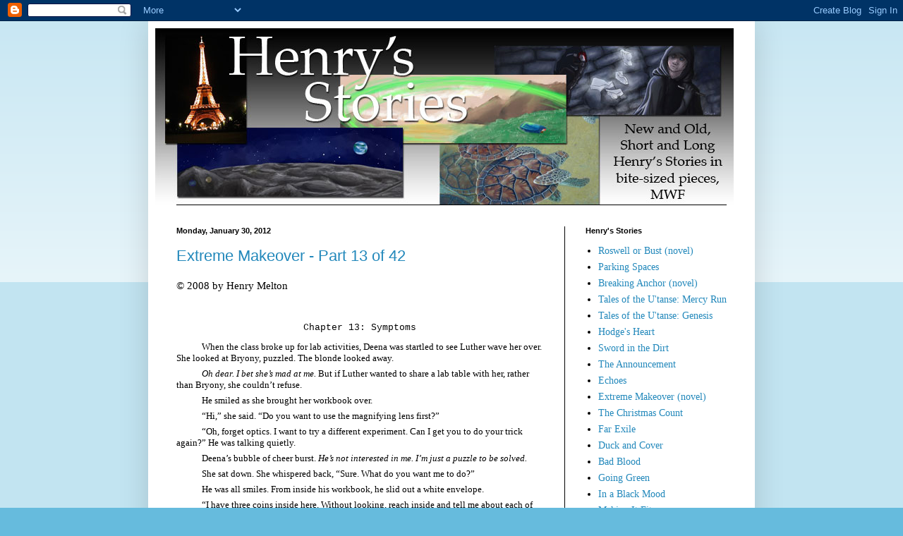

--- FILE ---
content_type: text/html; charset=UTF-8
request_url: https://henrysstories.blogspot.com/2012/01/
body_size: 35829
content:
<!DOCTYPE html>
<html class='v2' dir='ltr' xmlns='http://www.w3.org/1999/xhtml' xmlns:b='http://www.google.com/2005/gml/b' xmlns:data='http://www.google.com/2005/gml/data' xmlns:expr='http://www.google.com/2005/gml/expr'>
<head>
<link href='https://www.blogger.com/static/v1/widgets/335934321-css_bundle_v2.css' rel='stylesheet' type='text/css'/>
<meta content='IE=EmulateIE7' http-equiv='X-UA-Compatible'/>
<meta content='width=1100' name='viewport'/>
<meta content='text/html; charset=UTF-8' http-equiv='Content-Type'/>
<meta content='blogger' name='generator'/>
<link href='https://henrysstories.blogspot.com/favicon.ico' rel='icon' type='image/x-icon'/>
<link href='http://henrysstories.blogspot.com/2012/01/' rel='canonical'/>
<link rel="alternate" type="application/atom+xml" title="Henry&#39;s Stories - Atom" href="https://henrysstories.blogspot.com/feeds/posts/default" />
<link rel="alternate" type="application/rss+xml" title="Henry&#39;s Stories - RSS" href="https://henrysstories.blogspot.com/feeds/posts/default?alt=rss" />
<link rel="service.post" type="application/atom+xml" title="Henry&#39;s Stories - Atom" href="https://www.blogger.com/feeds/8752453568343832100/posts/default" />
<!--Can't find substitution for tag [blog.ieCssRetrofitLinks]-->
<meta content='http://henrysstories.blogspot.com/2012/01/' property='og:url'/>
<meta content='Henry&#39;s Stories' property='og:title'/>
<meta content='Welcome to my magazine! Occasional fiction will be serialized here.  This can range from short stories to novels, reprints and new stuff.  There&#39;s a story list in the sidebar, or you can browse the Archives.' property='og:description'/>
<title>Henry's Stories: January 2012</title>
<style id='page-skin-1' type='text/css'><!--
/*
-----------------------------------------------
Blogger Template Style
Name:     Simple
Designer: Blogger
URL:      www.blogger.com
----------------------------------------------- */
/* Content
----------------------------------------------- */
body {
font: normal normal 14px 'Times New Roman', Times, FreeSerif, serif;
color: #000000;
background: #66bbdd none repeat scroll top left;
padding: 0 40px 40px 40px;
}
html body .region-inner {
min-width: 0;
max-width: 100%;
width: auto;
}
h2 {
font-size: 22px;
}
a:link {
text-decoration:none;
color: #2288bb;
}
a:visited {
text-decoration:none;
color: #888888;
}
a:hover {
text-decoration:underline;
color: #33aaff;
}
.body-fauxcolumn-outer .fauxcolumn-inner {
background: transparent url(//www.blogblog.com/1kt/simple/body_gradient_tile_light.png) repeat scroll top left;
_background-image: none;
}
.body-fauxcolumn-outer .cap-top {
position: absolute;
z-index: 1;
height: 400px;
width: 100%;
}
.body-fauxcolumn-outer .cap-top .cap-left {
width: 100%;
background: transparent url(//www.blogblog.com/1kt/simple/gradients_light.png) repeat-x scroll top left;
_background-image: none;
}
.content-outer {
-moz-box-shadow: 0 0 40px rgba(0, 0, 0, .15);
-webkit-box-shadow: 0 0 5px rgba(0, 0, 0, .15);
-goog-ms-box-shadow: 0 0 10px #333333;
box-shadow: 0 0 40px rgba(0, 0, 0, .15);
margin-bottom: 1px;
}
.content-inner {
padding: 10px 10px;
}
.content-inner {
background-color: #ffffff;
}
/* Header
----------------------------------------------- */
.header-outer {
background: transparent none repeat-x scroll 0 -400px;
_background-image: none;
}
.Header h1 {
font: normal normal 60px 'Times New Roman', Times, FreeSerif, serif;
color: #3399bb;
text-shadow: -1px -1px 1px rgba(0, 0, 0, .2);
}
.Header h1 a {
color: #3399bb;
}
.Header .description {
font-size: 140%;
color: #777777;
}
.header-inner .Header .titlewrapper {
padding: 22px 30px;
}
.header-inner .Header .descriptionwrapper {
padding: 0 30px;
}
/* Tabs
----------------------------------------------- */
.tabs-inner .section:first-child {
border-top: 1px solid #000000;
}
.tabs-inner .section:first-child ul {
margin-top: -1px;
border-top: 1px solid #000000;
border-left: 0 solid #000000;
border-right: 0 solid #000000;
}
.tabs-inner .widget ul {
background: #f5f5f5 url(//www.blogblog.com/1kt/simple/gradients_light.png) repeat-x scroll 0 -800px;
_background-image: none;
border-bottom: 1px solid #000000;
margin-top: 0;
margin-left: -30px;
margin-right: -30px;
}
.tabs-inner .widget li a {
display: inline-block;
padding: .6em 1em;
font: normal normal 14px Arial, Tahoma, Helvetica, FreeSans, sans-serif;
color: #999999;
border-left: 1px solid #ffffff;
border-right: 1px solid #000000;
}
.tabs-inner .widget li:first-child a {
border-left: none;
}
.tabs-inner .widget li.selected a, .tabs-inner .widget li a:hover {
color: #000000;
background-color: #eeeeee;
text-decoration: none;
}
/* Columns
----------------------------------------------- */
.main-outer {
border-top: 0 solid #000000;
}
.fauxcolumn-left-outer .fauxcolumn-inner {
border-right: 1px solid #000000;
}
.fauxcolumn-right-outer .fauxcolumn-inner {
border-left: 1px solid #000000;
}
/* Headings
----------------------------------------------- */
div.widget > h2,
div.widget h2.title {
margin: 0 0 1em 0;
font: normal bold 11px Arial, Tahoma, Helvetica, FreeSans, sans-serif;
color: #000000;
}
/* Widgets
----------------------------------------------- */
.widget .zippy {
color: #999999;
text-shadow: 2px 2px 1px rgba(0, 0, 0, .1);
}
.widget .popular-posts ul {
list-style: none;
}
/* Posts
----------------------------------------------- */
h2.date-header {
font: normal bold 11px Arial, Tahoma, Helvetica, FreeSans, sans-serif;
}
.date-header span {
background-color: transparent;
color: #000000;
padding: inherit;
letter-spacing: inherit;
margin: inherit;
}
.main-inner {
padding-top: 30px;
padding-bottom: 30px;
}
.main-inner .column-center-inner {
padding: 0 15px;
}
.main-inner .column-center-inner .section {
margin: 0 15px;
}
.post {
margin: 0 0 25px 0;
}
h3.post-title, .comments h4 {
font: normal normal 22px Arial, Tahoma, Helvetica, FreeSans, sans-serif;
margin: .75em 0 0;
}
.post-body {
font-size: 110%;
line-height: 1.4;
position: relative;
}
.post-body img, .post-body .tr-caption-container, .Profile img, .Image img,
.BlogList .item-thumbnail img {
padding: 2px;
background: #ffffff;
border: 1px solid #eeeeee;
-moz-box-shadow: 1px 1px 5px rgba(0, 0, 0, .1);
-webkit-box-shadow: 1px 1px 5px rgba(0, 0, 0, .1);
box-shadow: 1px 1px 5px rgba(0, 0, 0, .1);
}
.post-body img, .post-body .tr-caption-container {
padding: 5px;
}
.post-body .tr-caption-container {
color: #000000;
}
.post-body .tr-caption-container img {
padding: 0;
background: transparent;
border: none;
-moz-box-shadow: 0 0 0 rgba(0, 0, 0, .1);
-webkit-box-shadow: 0 0 0 rgba(0, 0, 0, .1);
box-shadow: 0 0 0 rgba(0, 0, 0, .1);
}
.post-header {
margin: 0 0 1.5em;
line-height: 1.6;
font-size: 90%;
}
.post-footer {
margin: 20px -2px 0;
padding: 5px 10px;
color: #666666;
background-color: #f9f9f9;
border-bottom: 1px solid #eeeeee;
line-height: 1.6;
font-size: 90%;
}
#comments .comment-author {
padding-top: 1.5em;
border-top: 1px solid #000000;
background-position: 0 1.5em;
}
#comments .comment-author:first-child {
padding-top: 0;
border-top: none;
}
.avatar-image-container {
margin: .2em 0 0;
}
#comments .avatar-image-container img {
border: 1px solid #eeeeee;
}
/* Comments
----------------------------------------------- */
.comments .comments-content .icon.blog-author {
background-repeat: no-repeat;
background-image: url([data-uri]);
}
.comments .comments-content .loadmore a {
border-top: 1px solid #999999;
border-bottom: 1px solid #999999;
}
.comments .comment-thread.inline-thread {
background-color: #f9f9f9;
}
.comments .continue {
border-top: 2px solid #999999;
}
/* Accents
---------------------------------------------- */
.section-columns td.columns-cell {
border-left: 1px solid #000000;
}
.blog-pager {
background: transparent none no-repeat scroll top center;
}
.blog-pager-older-link, .home-link,
.blog-pager-newer-link {
background-color: #ffffff;
padding: 5px;
}
.footer-outer {
border-top: 0 dashed #bbbbbb;
}
/* Mobile
----------------------------------------------- */
body.mobile  {
background-size: auto;
}
.mobile .body-fauxcolumn-outer {
background: transparent none repeat scroll top left;
}
.mobile .body-fauxcolumn-outer .cap-top {
background-size: 100% auto;
}
.mobile .content-outer {
-webkit-box-shadow: 0 0 3px rgba(0, 0, 0, .15);
box-shadow: 0 0 3px rgba(0, 0, 0, .15);
}
.mobile .tabs-inner .widget ul {
margin-left: 0;
margin-right: 0;
}
.mobile .post {
margin: 0;
}
.mobile .main-inner .column-center-inner .section {
margin: 0;
}
.mobile .date-header span {
padding: 0.1em 10px;
margin: 0 -10px;
}
.mobile h3.post-title {
margin: 0;
}
.mobile .blog-pager {
background: transparent none no-repeat scroll top center;
}
.mobile .footer-outer {
border-top: none;
}
.mobile .main-inner, .mobile .footer-inner {
background-color: #ffffff;
}
.mobile-index-contents {
color: #000000;
}
.mobile-link-button {
background-color: #2288bb;
}
.mobile-link-button a:link, .mobile-link-button a:visited {
color: #ffffff;
}
.mobile .tabs-inner .section:first-child {
border-top: none;
}
.mobile .tabs-inner .PageList .widget-content {
background-color: #eeeeee;
color: #000000;
border-top: 1px solid #000000;
border-bottom: 1px solid #000000;
}
.mobile .tabs-inner .PageList .widget-content .pagelist-arrow {
border-left: 1px solid #000000;
}

--></style>
<style id='template-skin-1' type='text/css'><!--
body {
min-width: 860px;
}
.content-outer, .content-fauxcolumn-outer, .region-inner {
min-width: 860px;
max-width: 860px;
_width: 860px;
}
.main-inner .columns {
padding-left: 0px;
padding-right: 260px;
}
.main-inner .fauxcolumn-center-outer {
left: 0px;
right: 260px;
/* IE6 does not respect left and right together */
_width: expression(this.parentNode.offsetWidth -
parseInt("0px") -
parseInt("260px") + 'px');
}
.main-inner .fauxcolumn-left-outer {
width: 0px;
}
.main-inner .fauxcolumn-right-outer {
width: 260px;
}
.main-inner .column-left-outer {
width: 0px;
right: 100%;
margin-left: -0px;
}
.main-inner .column-right-outer {
width: 260px;
margin-right: -260px;
}
#layout {
min-width: 0;
}
#layout .content-outer {
min-width: 0;
width: 800px;
}
#layout .region-inner {
min-width: 0;
width: auto;
}
--></style>
<script type='text/javascript'>

  var _gaq = _gaq || [];
  _gaq.push(['_setAccount', 'UA-628261-5']);
  _gaq.push(['_trackPageview']);

  (function() {
    var ga = document.createElement('script'); ga.type = 'text/javascript'; ga.async = true;
    ga.src = ('https:' == document.location.protocol ? 'https://ssl' : 'http://www') + '.google-analytics.com/ga.js';
    var s = document.getElementsByTagName('script')[0]; s.parentNode.insertBefore(ga, s);
  })();

</script>
<link href='https://www.blogger.com/dyn-css/authorization.css?targetBlogID=8752453568343832100&amp;zx=1dffe346-097e-48eb-9bd0-3f34aa76872c' media='none' onload='if(media!=&#39;all&#39;)media=&#39;all&#39;' rel='stylesheet'/><noscript><link href='https://www.blogger.com/dyn-css/authorization.css?targetBlogID=8752453568343832100&amp;zx=1dffe346-097e-48eb-9bd0-3f34aa76872c' rel='stylesheet'/></noscript>
<meta name='google-adsense-platform-account' content='ca-host-pub-1556223355139109'/>
<meta name='google-adsense-platform-domain' content='blogspot.com'/>

</head>
<body class='loading variant-pale'>
<div class='navbar section' id='navbar'><div class='widget Navbar' data-version='1' id='Navbar1'><script type="text/javascript">
    function setAttributeOnload(object, attribute, val) {
      if(window.addEventListener) {
        window.addEventListener('load',
          function(){ object[attribute] = val; }, false);
      } else {
        window.attachEvent('onload', function(){ object[attribute] = val; });
      }
    }
  </script>
<div id="navbar-iframe-container"></div>
<script type="text/javascript" src="https://apis.google.com/js/platform.js"></script>
<script type="text/javascript">
      gapi.load("gapi.iframes:gapi.iframes.style.bubble", function() {
        if (gapi.iframes && gapi.iframes.getContext) {
          gapi.iframes.getContext().openChild({
              url: 'https://www.blogger.com/navbar/8752453568343832100?origin\x3dhttps://henrysstories.blogspot.com',
              where: document.getElementById("navbar-iframe-container"),
              id: "navbar-iframe"
          });
        }
      });
    </script><script type="text/javascript">
(function() {
var script = document.createElement('script');
script.type = 'text/javascript';
script.src = '//pagead2.googlesyndication.com/pagead/js/google_top_exp.js';
var head = document.getElementsByTagName('head')[0];
if (head) {
head.appendChild(script);
}})();
</script>
</div></div>
<div class='body-fauxcolumns'>
<div class='fauxcolumn-outer body-fauxcolumn-outer'>
<div class='cap-top'>
<div class='cap-left'></div>
<div class='cap-right'></div>
</div>
<div class='fauxborder-left'>
<div class='fauxborder-right'></div>
<div class='fauxcolumn-inner'>
</div>
</div>
<div class='cap-bottom'>
<div class='cap-left'></div>
<div class='cap-right'></div>
</div>
</div>
</div>
<div class='content'>
<div class='content-fauxcolumns'>
<div class='fauxcolumn-outer content-fauxcolumn-outer'>
<div class='cap-top'>
<div class='cap-left'></div>
<div class='cap-right'></div>
</div>
<div class='fauxborder-left'>
<div class='fauxborder-right'></div>
<div class='fauxcolumn-inner'>
</div>
</div>
<div class='cap-bottom'>
<div class='cap-left'></div>
<div class='cap-right'></div>
</div>
</div>
</div>
<div class='content-outer'>
<div class='content-cap-top cap-top'>
<div class='cap-left'></div>
<div class='cap-right'></div>
</div>
<div class='fauxborder-left content-fauxborder-left'>
<div class='fauxborder-right content-fauxborder-right'></div>
<div class='content-inner'>
<header>
<div class='header-outer'>
<div class='header-cap-top cap-top'>
<div class='cap-left'></div>
<div class='cap-right'></div>
</div>
<div class='fauxborder-left header-fauxborder-left'>
<div class='fauxborder-right header-fauxborder-right'></div>
<div class='region-inner header-inner'>
<div class='header section' id='header'><div class='widget Header' data-version='1' id='Header1'>
<div id='header-inner'>
<a href='https://henrysstories.blogspot.com/' style='display: block'>
<img alt='Henry&#39;s Stories' height='250px; ' id='Header1_headerimg' src='https://blogger.googleusercontent.com/img/b/R29vZ2xl/AVvXsEjV0cJv3xYYe0wPlniHgruc9moX5Jn1lK2QqSXgCcn9vKYJ24jqgaP_W628Dy2JhrUgCRks3wAzGhvNZPwZoi0lKOsBvhhHwpoiAeI9lZOo5MvIoxmisbnHyLgqUWhs2CjIhSdKMgXTF4M-/s1600/HenrysStoriesBanner.jpg' style='display: block' width='820px; '/>
</a>
</div>
</div></div>
</div>
</div>
<div class='header-cap-bottom cap-bottom'>
<div class='cap-left'></div>
<div class='cap-right'></div>
</div>
</div>
</header>
<div class='tabs-outer'>
<div class='tabs-cap-top cap-top'>
<div class='cap-left'></div>
<div class='cap-right'></div>
</div>
<div class='fauxborder-left tabs-fauxborder-left'>
<div class='fauxborder-right tabs-fauxborder-right'></div>
<div class='region-inner tabs-inner'>
<div class='tabs no-items section' id='crosscol'></div>
<div class='tabs no-items section' id='crosscol-overflow'></div>
</div>
</div>
<div class='tabs-cap-bottom cap-bottom'>
<div class='cap-left'></div>
<div class='cap-right'></div>
</div>
</div>
<div class='main-outer'>
<div class='main-cap-top cap-top'>
<div class='cap-left'></div>
<div class='cap-right'></div>
</div>
<div class='fauxborder-left main-fauxborder-left'>
<div class='fauxborder-right main-fauxborder-right'></div>
<div class='region-inner main-inner'>
<div class='columns fauxcolumns'>
<div class='fauxcolumn-outer fauxcolumn-center-outer'>
<div class='cap-top'>
<div class='cap-left'></div>
<div class='cap-right'></div>
</div>
<div class='fauxborder-left'>
<div class='fauxborder-right'></div>
<div class='fauxcolumn-inner'>
</div>
</div>
<div class='cap-bottom'>
<div class='cap-left'></div>
<div class='cap-right'></div>
</div>
</div>
<div class='fauxcolumn-outer fauxcolumn-left-outer'>
<div class='cap-top'>
<div class='cap-left'></div>
<div class='cap-right'></div>
</div>
<div class='fauxborder-left'>
<div class='fauxborder-right'></div>
<div class='fauxcolumn-inner'>
</div>
</div>
<div class='cap-bottom'>
<div class='cap-left'></div>
<div class='cap-right'></div>
</div>
</div>
<div class='fauxcolumn-outer fauxcolumn-right-outer'>
<div class='cap-top'>
<div class='cap-left'></div>
<div class='cap-right'></div>
</div>
<div class='fauxborder-left'>
<div class='fauxborder-right'></div>
<div class='fauxcolumn-inner'>
</div>
</div>
<div class='cap-bottom'>
<div class='cap-left'></div>
<div class='cap-right'></div>
</div>
</div>
<!-- corrects IE6 width calculation -->
<div class='columns-inner'>
<div class='column-center-outer'>
<div class='column-center-inner'>
<div class='main section' id='main'><div class='widget Blog' data-version='1' id='Blog1'>
<div class='blog-posts hfeed'>
<!--Can't find substitution for tag [defaultAdStart]-->

          <div class="date-outer">
        
<h2 class='date-header'><span>Monday, January 30, 2012</span></h2>

          <div class="date-posts">
        
<div class='post-outer'>
<div class='post hentry'>
<a name='2748727279432980031'></a>
<h3 class='post-title entry-title'>
<a href='https://henrysstories.blogspot.com/2012/01/extreme-makeover-part-13-of-42.html'>Extreme Makeover - Part 13 of 42</a>
</h3>
<div class='post-header'>
<div class='post-header-line-1'></div>
</div>
<div class='post-body entry-content'>
&#169; 2008 by Henry Melton<br />
<br />
<br />
<div style="font: 12.0px Courier; margin: 0.0px 0.0px 12.0px 0.0px; text-align: center;"><span style="letter-spacing: 0px;"><span class="Apple-style-span" style="font-size: small;">Chapter 13: Symptoms</span></span></div><div style="font: 14.0px Times; margin: 0.0px 0.0px 6.0px 0.0px; text-indent: 36.0px;"><span style="letter-spacing: 0px;"><span class="Apple-style-span" style="font-size: small;">When the class broke up for lab activities, Deena was startled to see Luther wave her over. She looked at Bryony, puzzled. The blonde looked away.</span></span></div><div style="font: 14.0px Times; margin: 0.0px 0.0px 6.0px 0.0px; text-indent: 36.0px;"><span style="letter-spacing: 0px;"><span class="Apple-style-span" style="font-size: small;"><i>Oh dear. I bet she&#8217;s mad at me.</i> But if Luther wanted to share a lab table with her, rather than Bryony, she couldn&#8217;t refuse.</span></span></div><div style="font: 14.0px Times; margin: 0.0px 0.0px 6.0px 0.0px; text-indent: 36.0px;"><span style="letter-spacing: 0px;"><span class="Apple-style-span" style="font-size: small;">He smiled as she brought her workbook over.</span></span></div><div style="font: 14.0px Times; margin: 0.0px 0.0px 6.0px 0.0px; text-indent: 36.0px;"><span style="letter-spacing: 0px;"><span class="Apple-style-span" style="font-size: small;">&#8220;Hi,&#8221; she said. &#8220;Do you want to use the magnifying lens first?&#8221;</span></span></div><div style="font: 14.0px Times; margin: 0.0px 0.0px 6.0px 0.0px; text-indent: 36.0px;"><span style="letter-spacing: 0px;"><span class="Apple-style-span" style="font-size: small;">&#8220;Oh, forget optics. I want to try a different experiment. Can I get you to do your trick again?&#8221; He was talking quietly.</span></span></div><div style="font: 14.0px Times; margin: 0.0px 0.0px 6.0px 0.0px; text-indent: 36.0px;"><span style="letter-spacing: 0px;"><span class="Apple-style-span" style="font-size: small;">Deena&#8217;s bubble of cheer burst. <i>He&#8217;s not interested in me. I&#8217;m just a puzzle to be solved.</i></span></span></div><div style="font: 14.0px Times; margin: 0.0px 0.0px 6.0px 0.0px; text-indent: 36.0px;"><span style="letter-spacing: 0px;"><span class="Apple-style-span" style="font-size: small;">She sat down. She whispered back, &#8220;Sure. What do you want me to do?&#8221;</span></span></div><div style="font: 14.0px Times; margin: 0.0px 0.0px 6.0px 0.0px; text-indent: 36.0px;"><span style="letter-spacing: 0px;"><span class="Apple-style-span" style="font-size: small;">He was all smiles. From inside his workbook, he slid out a white envelope.</span></span></div><div style="font: 14.0px Times; margin: 0.0px 0.0px 6.0px 0.0px; text-indent: 36.0px;"><span style="letter-spacing: 0px;"><span class="Apple-style-span" style="font-size: small;">&#8220;I have three coins inside here. Without looking, reach inside and tell me about each of them, one at a time.&#8221;</span></span></div><div style="font: 14.0px Times; margin: 0.0px 0.0px 6.0px 0.0px; text-indent: 36.0px;"><span style="letter-spacing: 0px;"><span class="Apple-style-span" style="font-size: small;">Her smile was a little forced. But as he slid the unsealed envelope over toward her, she did as he asked.</span></span></div><div style="font: 14.0px Times; margin: 0.0px 0.0px 6.0px 0.0px; text-indent: 36.0px;"><span style="letter-spacing: 0px;"><span class="Apple-style-span" style="font-size: small;">Looking at him, rather than at the envelope, she pushed the flap aside and reached inside with one finger.</span></span></div><div style="font: 14.0px Times; margin: 0.0px 0.0px 6.0px 0.0px; text-indent: 36.0px;"><span style="letter-spacing: 0px;"><span class="Apple-style-span" style="font-size: small;">&#8220;Hmm. More zinc.&#8221;</span></span></div><div style="font: 14.0px Times; margin: 0.0px 0.0px 6.0px 0.0px; text-indent: 36.0px;"><span style="letter-spacing: 0px;"><span class="Apple-style-span" style="font-size: small;">&#8220;Just give me the elements.&#8221;</span></span></div><div style="font: 14.0px Times; margin: 0.0px 0.0px 6.0px 0.0px; text-indent: 36.0px;"><span style="letter-spacing: 0px;"><span class="Apple-style-span" style="font-size: small;">She took a breath. &#8220;Okay, it&#8217;s mostly 29&#8212;copper. It has about one part in eight zinc. Then there&#8217;s element 25/55&#8212;about one in fourteen of that. Then about one part in twenty-five of element 28. Do you need the isotopes?&#8221;</span></span></div><div style="font: 14.0px Times; margin: 0.0px 0.0px 6.0px 0.0px; text-indent: 36.0px;"><span style="letter-spacing: 0px;"><span class="Apple-style-span" style="font-size: small;">He was frowning. &#8220;No. Anything else?&#8221;</span></span></div><div style="font: 14.0px Times; margin: 0.0px 0.0px 6.0px 0.0px; text-indent: 36.0px;"><span style="letter-spacing: 0px;"><span class="Apple-style-span" style="font-size: small;">She shook her head. &#8220;No. Just a few odd elements in traces. Oxygen and stuff.&#8221;</span></span></div><div style="font: 14.0px Times; margin: 0.0px 0.0px 6.0px 0.0px; text-indent: 36.0px;"><span style="letter-spacing: 0px;"><span class="Apple-style-span" style="font-size: small;">He nodded. &#8220;Okay, can you tell what kind of coin it is?&#8221;</span></span></div><div style="font: 14.0px Times; margin: 0.0px 0.0px 6.0px 0.0px; text-indent: 36.0px;"><span style="letter-spacing: 0px;"><span class="Apple-style-span" style="font-size: small;">She felt for texture. &#8220;No. Not really. I haven&#8217;t been into coins much. It&#8217;s a big one, like a quarter, maybe bigger.&#8221;</span></span></div><div style="font: 14.0px Times; margin: 0.0px 0.0px 6.0px 0.0px; text-indent: 36.0px;"><span style="letter-spacing: 0px;"><span class="Apple-style-span" style="font-size: small;">&#8220;That&#8217;s okay. Let&#8217;s go onto the next coin.&#8221;</span></span></div><div style="font: 14.0px Times; margin: 0.0px 0.0px 6.0px 0.0px; text-indent: 36.0px;"><span style="letter-spacing: 0px;"><span class="Apple-style-span" style="font-size: small;">She reached deeper into the envelope. &#8220;Oh! Another gold coin.&#8221;</span></span></div><div style="font: 14.0px Times; margin: 0.0px 0.0px 6.0px 0.0px; text-indent: 36.0px;"><span style="letter-spacing: 0px;"><span class="Apple-style-span" style="font-size: small;">&#8220;Another one?&#8221;</span></span></div><div style="font: 14.0px Times; margin: 0.0px 0.0px 6.0px 0.0px; text-indent: 36.0px;"><span style="letter-spacing: 0px;"><span class="Apple-style-span" style="font-size: small;">&#8220;Yes. This one&#8217;s different from the one this morning. It&#8217;s not pure like the other one.&#8221;</span></span></div><div style="font: 14.0px Times; margin: 0.0px 0.0px 6.0px 0.0px; text-indent: 36.0px;"><span style="letter-spacing: 0px;"><span class="Apple-style-span" style="font-size: small;">&#8220;How much of it is gold?&#8221;</span></span></div><div style="font: 14.0px Times; margin: 0.0px 0.0px 6.0px 0.0px; text-indent: 36.0px;"><span style="letter-spacing: 0px;"><span class="Apple-style-span" style="font-size: small;">She felt it. It was like feeling a texture, but the numbers came to her. &#8220;About eleven out of twelve.&#8221;</span></span></div><div style="font: 14.0px Times; margin: 0.0px 0.0px 6.0px 0.0px; text-indent: 36.0px;"><span style="letter-spacing: 0px;"><span class="Apple-style-span" style="font-size: small;">&#8220;And the other elements. I don&#8217;t need their ratios.&#8221;</span></span></div><div style="font: 14.0px Times; margin: 0.0px 0.0px 6.0px 0.0px; text-indent: 36.0px;"><span style="letter-spacing: 0px;"><span class="Apple-style-span" style="font-size: small;">&#8220;Um. Twenty-nine. That&#8217;s copper, isn&#8217;t it. And forty-seven.&#8221;</span></span></div><div style="font: 14.0px Times; margin: 0.0px 0.0px 6.0px 0.0px; text-indent: 36.0px;"><span style="letter-spacing: 0px;"><span class="Apple-style-span" style="font-size: small;">&#8220;Silver.&#8221; He nodded. &#8220;Okay, just move on to the last coin.&#8221;</span></span></div><div style="font: 14.0px Times; margin: 0.0px 0.0px 6.0px 0.0px; text-indent: 36.0px;"><span style="letter-spacing: 0px;"><span class="Apple-style-span" style="font-size: small;">She shrugged and felt to the side. It was another big coin. But it wasn&#8217;t gold.</span></span></div><div style="font: 14.0px Times; margin: 0.0px 0.0px 6.0px 0.0px; text-indent: 36.0px;"><span style="letter-spacing: 0px;"><span class="Apple-style-span" style="font-size: small;">&#8220;Element 78. Pure, but maybe not quite as pure as the coin this morning. Do you want the isotopes?&#8221;</span></span></div><div style="font: 14.0px Times; margin: 0.0px 0.0px 6.0px 0.0px; text-indent: 36.0px;"><span style="letter-spacing: 0px;"><span class="Apple-style-span" style="font-size: small;">&#8220;Just give me the numbers.&#8221;</span></span></div><div style="font: 14.0px Times; margin: 0.0px 0.0px 6.0px 0.0px; text-indent: 36.0px;"><span style="letter-spacing: 0px;"><span class="Apple-style-span" style="font-size: small;">&#8220;In the 190&#8217;s. There are several. 195, 194, 196.&#8221; She frowned. &#8220;And 198, then 192. Oh, and then just a whisker of 190.&#8221;</span></span></div><div style="font: 14.0px Times; margin: 0.0px 0.0px 6.0px 0.0px; text-indent: 36.0px;"><span style="letter-spacing: 0px;"><span class="Apple-style-span" style="font-size: small;">He leaned back, and stared up at the ceiling. He didn&#8217;t look happy.</span></span></div><div style="font: 14.0px Times; margin: 0.0px 0.0px 6.0px 0.0px; text-indent: 36.0px;"><span style="letter-spacing: 0px;"><span class="Apple-style-span" style="font-size: small;">Deena looked over at the Periodic Table of Elements chart. Down and in the middle was 78. She gasped softly.</span></span></div><div style="font: 14.0px Times; margin: 0.0px 0.0px 6.0px 0.0px; text-indent: 36.0px;"><span style="letter-spacing: 0px;"><span class="Apple-style-span" style="font-size: small;">&#8220;What?&#8221; he asked.</span></span></div><div style="font: 14.0px Times; margin: 0.0px 0.0px 6.0px 0.0px; text-indent: 36.0px;"><span style="letter-spacing: 0px;"><span class="Apple-style-span" style="font-size: small;">She whispered. &#8220;Platinum is 78. I&#8217;ve never seen platinum. Can I look now?&#8221;</span></span></div><div style="font: 14.0px Times; margin: 0.0px 0.0px 6.0px 0.0px; text-indent: 36.0px;"><span style="letter-spacing: 0px;"><span class="Apple-style-span" style="font-size: small;">He glanced around the room. Five or six people were looking in their direction.</span></span></div><div style="font: 14.0px Times; margin: 0.0px 0.0px 6.0px 0.0px; text-indent: 36.0px;"><span style="letter-spacing: 0px;"><span class="Apple-style-span" style="font-size: small;">&#8220;Okay, but keep them hidden. I don&#8217;t want anyone to know I have them.&#8221;</span></span></div><div style="font: 14.0px Times; margin: 0.0px 0.0px 6.0px 0.0px; text-indent: 36.0px;"><span style="letter-spacing: 0px;"><span class="Apple-style-span" style="font-size: small;">She fished the platinum coin partly out of the envelope. It had an eagle flying, under the words, &#8216;UNITED STATES OF AMERICA&#8217;, and &#8216;.9995 Platinum 1 oz.&#8217;. At the bottom it said $100.</span></span></div><div style="font: 14.0px Times; margin: 0.0px 0.0px 6.0px 0.0px; text-indent: 36.0px;"><span style="letter-spacing: 0px;"><span class="Apple-style-span" style="font-size: small;">&#8220;Wow. A hundred dollar coin. I didn&#8217;t know we made them.&#8221;</span></span></div><div style="font: 14.0px Times; margin: 0.0px 0.0px 6.0px 0.0px; text-indent: 36.0px;"><span style="letter-spacing: 0px;"><span class="Apple-style-span" style="font-size: small;">&#8220;It&#8217;s a bullion coin. The dollar amount is just for tradition. It&#8217;s really worth more than a thousand dollars.&#8221;</span></span></div><div style="font: 14.0px Times; margin: 0.0px 0.0px 6.0px 0.0px; text-indent: 36.0px;"><span style="letter-spacing: 0px;"><span class="Apple-style-span" style="font-size: small;">The gold coin was very similar, also a US coin with an eagle. She frowned.</span></span></div><div style="font: 14.0px Times; margin: 0.0px 0.0px 6.0px 0.0px; text-indent: 36.0px;"><span style="letter-spacing: 0px;"><span class="Apple-style-span" style="font-size: small;">&#8220;Why aren&#8217;t US gold coins as pure as the Canadian ones?&#8221; It offended her national pride.</span></span></div><div style="font: 14.0px Times; margin: 0.0px 0.0px 6.0px 0.0px; text-indent: 36.0px;"><span style="letter-spacing: 0px;"><span class="Apple-style-span" style="font-size: small;">He shrugged. &#8220;They both have one ounce of gold. The American Eagles have the extra metal to make them more durable. The coins are worth about the same.&#8221;</span></span></div><div style="font: 14.0px Times; margin: 0.0px 0.0px 6.0px 0.0px; text-indent: 36.0px;"><span style="letter-spacing: 0px;"><span class="Apple-style-span" style="font-size: small;">The first coin was one she had seen before. &#8220;A Sacajawea Dollar coin, like the post office uses in their stamp machines.&#8221;</span></span></div><div style="font: 14.0px Times; margin: 0.0px 0.0px 6.0px 0.0px; text-indent: 36.0px;"><span style="letter-spacing: 0px;"><span class="Apple-style-span" style="font-size: small;">&#8220;That&#8217;s where I got it, just this morning.&#8221;</span></span></div><div style="font: 14.0px Times; margin: 0.0px 0.0px 6.0px 0.0px; text-indent: 36.0px;"><span style="letter-spacing: 0px;"><span class="Apple-style-span" style="font-size: small;">She pushed the coins back out of sight, and he made the envelope vanish into his workbook.</span></span></div><div style="font: 14.0px Times; margin: 0.0px 0.0px 6.0px 0.0px; text-indent: 36.0px;"><span style="letter-spacing: 0px;"><span class="Apple-style-span" style="font-size: small;">There was no doubt about it now. Luther was rich.</span></span></div><div style="font: 14.0px Times; margin: 0.0px 0.0px 6.0px 0.0px; text-indent: 36.0px;"><span style="letter-spacing: 0px;"><i><span class="Apple-style-span" style="font-size: small;">If I had just one of those gold coins, I could replace my whole wardrobe with some decent clothes.</span></i></span></div><div style="font: 14.0px Times; margin: 0.0px 0.0px 6.0px 0.0px; text-indent: 36.0px;"><span style="letter-spacing: 0px;"><span class="Apple-style-span" style="font-size: small;">He was still frowning. It seemed like every time she gave him a right answer, he seemed more depressed.</span></span></div><div style="font: 14.0px Times; margin: 0.0px 0.0px 6.0px 0.0px; text-indent: 36.0px;"><span style="letter-spacing: 0px;"><span class="Apple-style-span" style="font-size: small;">&#8220;Okay, what&#8217;s wrong?&#8221;</span></span></div><div style="font: 14.0px Times; margin: 0.0px 0.0px 6.0px 0.0px; text-indent: 36.0px;"><span style="letter-spacing: 0px;"><span class="Apple-style-span" style="font-size: small;">He leaned back in his chair. &#8220;I&#8217;m just trying to figure you out.&#8221;</span></span></div><div style="font: 14.0px Times; margin: 0.0px 0.0px 6.0px 0.0px; text-indent: 36.0px;"><span style="letter-spacing: 0px;"><span class="Apple-style-span" style="font-size: small;">She shrugged. &#8220;What&#8217;s there to know?&#8221;</span></span></div><div style="font: 14.0px Times; margin: 0.0px 0.0px 6.0px 0.0px; text-indent: 36.0px;"><span style="letter-spacing: 0px;"><span class="Apple-style-span" style="font-size: small;">He leaned toward her, his face intense. &#8220;Deena, you are doing impossible things. Don&#8217;t you know that?</span></span></div><div style="font: 14.0px Times; margin: 0.0px 0.0px 6.0px 0.0px; text-indent: 36.0px;"><span style="letter-spacing: 0px;"><span class="Apple-style-span" style="font-size: small;">&#8220;I set up this experiment to prove you were faking it. I was wrong. You aren&#8217;t.&#8221;</span></span></div><div style="font: 14.0px Times; margin: 0.0px 0.0px 6.0px 0.0px; text-indent: 36.0px;"><span style="letter-spacing: 0px;"><span class="Apple-style-span" style="font-size: small;">She frowned. &#8220;I&#8217;m not faking anything. I wouldn&#8217;t know how.&#8221;</span></span></div><div style="font: 14.0px Times; margin: 0.0px 0.0px 6.0px 0.0px; text-indent: 36.0px;"><span style="letter-spacing: 0px;"><span class="Apple-style-span" style="font-size: small;">&#8220;I believe you, now. I just don&#8217;t want to.&#8221;</span></span></div><div style="font: 14.0px Times; margin: 0.0px 0.0px 6.0px 0.0px; text-indent: 36.0px;"><span style="letter-spacing: 0px;"><span class="Apple-style-span" style="font-size: small;">&#8220;Why?&#8221;</span></span></div><div style="font: 14.0px Times; margin: 0.0px 0.0px 6.0px 0.0px; text-indent: 36.0px;"><span style="letter-spacing: 0px;"><span class="Apple-style-span" style="font-size: small;">&#8220;Like I said, you&#8217;re doing impossible things. Analyzing those metals like that would take expensive machines. Just getting the elements right would be difficult, especially instantly like you seem to do.</span></span></div><div style="font: 14.0px Times; margin: 0.0px 0.0px 6.0px 0.0px; text-indent: 36.0px;"><span style="letter-spacing: 0px;"><span class="Apple-style-span" style="font-size: small;">&#8220;And the isotopes! That would take high-powered lab equipment.</span></span></div><div style="font: 14.0px Times; margin: 0.0px 0.0px 6.0px 0.0px; text-indent: 36.0px;"><span style="letter-spacing: 0px;"><span class="Apple-style-span" style="font-size: small;">&#8220;You just do it with a touch.&#8221;</span></span></div><div style="font: 14.0px Times; margin: 0.0px 0.0px 6.0px 0.0px; text-indent: 36.0px;"><span style="letter-spacing: 0px;"><span class="Apple-style-span" style="font-size: small;">He tapped his fingers on his workbook&#8212;thinking hard.</span></span></div><div style="font: 14.0px Times; margin: 0.0px 0.0px 6.0px 0.0px; text-indent: 36.0px;"><span style="letter-spacing: 0px;"><span class="Apple-style-span" style="font-size: small;">&#8220;Deena, let me see your penny.&#8221;</span></span></div><div style="font: 14.0px Times; margin: 0.0px 0.0px 6.0px 0.0px; text-indent: 36.0px;"><span style="letter-spacing: 0px;"><span class="Apple-style-span" style="font-size: small;">She pulled her arm in closer, protectively. She didn&#8217;t want to give up her zinc.</span></span></div><div style="font: 14.0px Times; margin: 0.0px 0.0px 6.0px 0.0px; text-indent: 36.0px;"><span style="letter-spacing: 0px;"><span class="Apple-style-span" style="font-size: small;">&#8220;Don&#8217;t worry, I&#8217;ll give it right back.&#8221; He held out his hand.</span></span></div><div style="font: 14.0px Times; margin: 0.0px 0.0px 6.0px 0.0px; text-indent: 36.0px;"><span style="letter-spacing: 0px;"><span class="Apple-style-span" style="font-size: small;">Deena slowly crooked a finger under her watch and removed it.</span></span></div><div style="font: 14.0px Times; margin: 0.0px 0.0px 6.0px 0.0px; text-indent: 36.0px;"><span style="letter-spacing: 0px;"><span class="Apple-style-span" style="font-size: small;">He peered closely at the coin, then snapped it down on the table.</span></span></div><div style="font: 14.0px Times; margin: 0.0px 0.0px 6.0px 0.0px; text-indent: 36.0px;"><span style="letter-spacing: 0px;"><span class="Apple-style-span" style="font-size: small;">&#8220;Hang on a minute.&#8221;</span></span></div><div style="font: 14.0px Times; margin: 0.0px 0.0px 6.0px 0.0px; text-indent: 36.0px;"><span style="letter-spacing: 0px;"><span class="Apple-style-span" style="font-size: small;">Luther jumped up and walked over to Mr. Fenner. They conferred for a second. Luther smiled and gestured over at Deena.</span></span></div><div style="font: 14.0px Times; margin: 0.0px 0.0px 6.0px 0.0px; text-indent: 36.0px;"><span style="letter-spacing: 0px;"><span class="Apple-style-span" style="font-size: small;">She felt every face in the room on her. What was he doing?</span></span></div><div style="font: 14.0px Times; margin: 0.0px 0.0px 6.0px 0.0px; text-indent: 36.0px;"><span style="letter-spacing: 0px;"><span class="Apple-style-span" style="font-size: small;">Mr. Fenner unlocked a cabinet and let Luther extract a microscope.</span></span></div><div style="font: 14.0px Times; margin: 0.0px 0.0px 6.0px 0.0px; text-indent: 36.0px;"><span style="letter-spacing: 0px;"><span class="Apple-style-span" style="font-size: small;">He brought it back to their table and plugged in the little light. Her penny went on the stage. He adjusted it then motioned to her.</span></span></div><div style="font: 14.0px Times; margin: 0.0px 0.0px 6.0px 0.0px; text-indent: 36.0px;"><span style="letter-spacing: 0px;"><span class="Apple-style-span" style="font-size: small;">&#8220;Take a look.&#8221;</span></span></div><div style="font: 14.0px Times; margin: 0.0px 0.0px 6.0px 0.0px; text-indent: 36.0px;"><span style="letter-spacing: 0px;"><span class="Apple-style-span" style="font-size: small;">Deena moved over to the eyepiece. &#8220;What am I looking at?&#8221;</span></span></div><div style="font: 14.0px Times; margin: 0.0px 0.0px 6.0px 0.0px; text-indent: 36.0px;"><span style="letter-spacing: 0px;"><span class="Apple-style-span" style="font-size: small;">Bright and shiny under magnification, she saw the silvery zinc formed like a honeycomb or an egg crate. Lots and lots of shiny pits.</span></span></div><div style="font: 14.0px Times; margin: 0.0px 0.0px 6.0px 0.0px; text-indent: 36.0px;"><span style="letter-spacing: 0px;"><span class="Apple-style-span" style="font-size: small;">Luther explained. &#8220;Just this morning, I exposed the zinc by scraping it on the sidewalk. What we should see would be the long scratches left by the concrete. We shouldn&#8217;t see pits, like a chemical might make.</span></span></div><div style="font: 14.0px Times; margin: 0.0px 0.0px 6.0px 0.0px; text-indent: 36.0px;"><span style="letter-spacing: 0px;"><span class="Apple-style-span" style="font-size: small;">&#8220;Deena, you are consuming the zinc. Digesting it. No human can do that through her skin.</span></span></div><div style="font: 14.0px Times; margin: 0.0px 0.0px 6.0px 0.0px; text-indent: 36.0px;"><span style="letter-spacing: 0px;"><span class="Apple-style-span" style="font-size: small;">&#8220;Are you an alien?&#8221;</span></span></div><div style="font: 12.0px Courier; margin: 0.0px 0.0px 0.0px 0.0px; text-align: center;"><span style="letter-spacing: 0px;"><span class="Apple-style-span" style="font-size: small;">...&nbsp;</span></span></div><div style="font: 14.0px Times; margin: 0.0px 0.0px 6.0px 0.0px; text-indent: 36.0px;"><span style="letter-spacing: 0px;"><span class="Apple-style-span" style="font-size: small;">&#8220;I am not....&#8221; Deena began, in a loud voice. People looked at her and she stopped.</span></span></div><div style="font: 14.0px Times; margin: 0.0px 0.0px 6.0px 0.0px; text-indent: 36.0px;"><span style="letter-spacing: 0px;"><span class="Apple-style-span" style="font-size: small;">Mr. Fenner frowned at them. She lowered her head and voice.</span></span></div><div style="font: 14.0px Times; margin: 0.0px 0.0px 6.0px 0.0px; text-indent: 36.0px;"><span style="letter-spacing: 0px;"><span class="Apple-style-span" style="font-size: small;">&#8220;I am not an alien,&#8221; she whispered. &#8220;I&#8217;ve never been to Roswell and I wasn&#8217;t born in a meteor shower. I&#8217;ve seen my birth certificate, complete with the little baby footprint. I&#8217;ve met all of my grandparents. My father&#8217;s mother is still alive in Texas, where they came from. My mother was born in Idaho, and I&#8217;ve seen her school pictures.&#8221;</span></span></div><div style="font: 14.0px Times; margin: 0.0px 0.0px 6.0px 0.0px; text-indent: 36.0px;"><span style="letter-spacing: 0px;"><span class="Apple-style-span" style="font-size: small;">He was listening with a straight face.</span></span></div><div style="font: 14.0px Times; margin: 0.0px 0.0px 6.0px 0.0px; text-indent: 36.0px;"><span style="letter-spacing: 0px;"><span class="Apple-style-span" style="font-size: small;">&#8220;Then something has happened to you. Do you know what it is?&#8221;</span></span></div><div style="font: 14.0px Times; margin: 0.0px 0.0px 6.0px 0.0px; text-indent: 36.0px;"><span style="letter-spacing: 0px;"><span class="Apple-style-span" style="font-size: small;">She sagged. &#8220;No. Just last week I was perfectly ordinary. Just plain fat Deena. Now there are...symptoms. More symptoms than you know.&#8221;</span></span></div><div style="font: 14.0px Times; margin: 0.0px 0.0px 6.0px 0.0px; text-indent: 36.0px;"><span style="letter-spacing: 0px;"><span class="Apple-style-span" style="font-size: small;">He began putting the microscope back in its case. &#8220;We need to talk more about this. Someplace private.&#8221;</span></span></div><div style="font: 14.0px Times; margin: 0.0px 0.0px 6.0px 0.0px; text-indent: 36.0px;"><span style="letter-spacing: 0px;"><span class="Apple-style-span" style="font-size: small;">She nodded. &#8220;But why are you interested in this?&#8221;</span></span></div><div style="font: 14.0px Times; margin: 0.0px 0.0px 6.0px 0.0px; text-indent: 36.0px;"><span style="letter-spacing: 0px;"><span class="Apple-style-span" style="font-size: small;">&#8220;I have my reasons. For one thing, we still have to get all these rumors stopped, and another &#8216;symptom&#8217; popping up at an unexpected time won&#8217;t help.</span></span></div><div style="font: 14.0px Times; margin: 0.0px 0.0px 6.0px 0.0px; text-indent: 36.0px;"><span style="letter-spacing: 0px;"><span class="Apple-style-span" style="font-size: small;">&#8220;I can&#8217;t have my friends turning into aliens or werewolves&#8212;people would talk.&#8221;</span></span></div><div style="font: 14.0px Times; margin: 0.0px 0.0px 6.0px 0.0px; text-indent: 36.0px;"><span style="letter-spacing: 0px;"><span class="Apple-style-span" style="font-size: small;">He carried the microscope over to Mr. Fenner and they put it back in the case.</span></span></div><div style="font: 14.0px Times; margin: 0.0px 0.0px 6.0px 0.0px; text-indent: 36.0px;"><span style="letter-spacing: 0px;"><span class="Apple-style-span" style="font-size: small;"><i>Am I his friend?</i> She didn&#8217;t know. She felt like a bug under that microscope.</span></span></div><div style="font: 14.0px Times; margin: 0.0px 0.0px 6.0px 0.0px; text-indent: 36.0px;"><span style="letter-spacing: 0px;"><i><span class="Apple-style-span" style="font-size: small;">Has he really done anything for me, or has this all been about his own reputation? He&#8217;d never claimed anything different.</span></i></span></div><div style="font: 14.0px Times; margin: 0.0px 0.0px 6.0px 0.0px; text-indent: 36.0px;"><span style="letter-spacing: 0px;"><i><span class="Apple-style-span" style="font-size: small;">He wants to talk, to dig into my secrets, but he is tight-fisted about his own. How can I trust him?</span></i></span></div><div style="font: 12.0px Courier; margin: 0.0px 0.0px 0.0px 0.0px; text-align: center;"><span style="letter-spacing: 0px;"><span class="Apple-style-span" style="font-size: small;">...&nbsp;</span></span></div><div style="font: 14.0px Times; margin: 0.0px 0.0px 6.0px 0.0px; text-indent: 36.0px;"><span style="letter-spacing: 0px;"><span class="Apple-style-span" style="font-size: small;">Class ended, and Luther left with a cluster of chatting students. Deena packed up her workbook, watching Bryony walk back to talk to her.</span></span></div><div style="font: 14.0px Times; margin: 0.0px 0.0px 6.0px 0.0px; text-indent: 36.0px;"><span style="letter-spacing: 0px;"><span class="Apple-style-span" style="font-size: small;">&#8220;Well? What were you two fighting about?&#8221;</span></span></div><div style="font: 14.0px Times; margin: 0.0px 0.0px 6.0px 0.0px; text-indent: 36.0px;"><span style="letter-spacing: 0px;"><span class="Apple-style-span" style="font-size: small;">&#8220;What do you mean?&#8221;</span></span></div><div style="font: 14.0px Times; margin: 0.0px 0.0px 6.0px 0.0px; text-indent: 36.0px;"><span style="letter-spacing: 0px;"><span class="Apple-style-span" style="font-size: small;">Bryony shook her head. &#8220;Don&#8217;t play stupid. I saw the envelope. What were you two doing?&#8221;</span></span></div><div style="font: 14.0px Times; margin: 0.0px 0.0px 6.0px 0.0px; text-indent: 36.0px;"><span style="letter-spacing: 0px;"><span class="Apple-style-span" style="font-size: small;"><i>It wasn&#8217;t drugs!</i> Deena shook her head. &#8220;Just coins. We were talking about coins. He borrowed the microscope to show me some marks on a penny.&#8221;</span></span></div><div style="font: 14.0px Times; margin: 0.0px 0.0px 6.0px 0.0px; text-indent: 36.0px;"><span style="letter-spacing: 0px;"><span class="Apple-style-span" style="font-size: small;">Bryony looked hurt that she would try to lie to her.</span></span></div><div style="font: 14.0px Times; margin: 0.0px 0.0px 6.0px 0.0px; text-indent: 36.0px;"><span style="letter-spacing: 0px;"><span class="Apple-style-span" style="font-size: small;">Deena closed her bag with an angry snap. &#8220;Bryony, it wasn&#8217;t drugs and it wasn&#8217;t romance. He&#8217;s just a strange kind of geek. He&#8217;s trying to make me part of some kind of science project and I don&#8217;t really want to talk about it.</span></span></div><div style="font: 14.0px Times; margin: 0.0px 0.0px 6.0px 0.0px; text-indent: 36.0px;"><span style="letter-spacing: 0px;"><span class="Apple-style-span" style="font-size: small;">&#8220;If you want to get closer to him, be my guest. But I&#8217;m warning you, he&#8217;s hiding something and if you get too close, you&#8217;re likely to get burned.&#8221;</span></span></div><div style="font: 12.0px Courier; margin: 0.0px 0.0px 0.0px 0.0px; text-align: center;"><span style="letter-spacing: 0px;"><span class="Apple-style-span" style="font-size: small;">&nbsp;...</span></span></div><div style="font: 14.0px Times; margin: 0.0px 0.0px 6.0px 0.0px; text-indent: 36.0px;"><span style="letter-spacing: 0px;"><span class="Apple-style-span" style="font-size: small;">Math class was another dozer. Deena struggled to stay awake while Mr. Schiller tried to spruce up the day with interesting math stories. Well, at least, he thought they were interesting.</span></span></div><div style="font: 14.0px Times; margin: 0.0px 0.0px 6.0px 0.0px; text-indent: 36.0px;"><span style="letter-spacing: 0px;"><i><span class="Apple-style-span" style="font-size: small;">Luther was right. I&#8217;ve got symptoms of some strange disease.&nbsp;</span></i></span></div><div style="font: 14.0px Times; margin: 0.0px 0.0px 6.0px 0.0px; text-indent: 36.0px;"><span style="letter-spacing: 0px;"><span class="Apple-style-span" style="font-size: small;">She opened her notebook and started to make a list.</span></span></div><div style="font: 14.0px Times; margin: 0.0px 0.0px 6.0px 0.0px; text-indent: 36.0px;"><span style="letter-spacing: 0px;"><i><span class="Apple-style-span" style="font-size: small;">Fevers.</span></i></span></div><div style="font: 14.0px Times; margin: 0.0px 0.0px 6.0px 0.0px; text-indent: 36.0px;"><span style="letter-spacing: 0px;"><span class="Apple-style-span" style="font-size: small;"><i>Super smell.</i> Although that seemed to be fading away.</span></span></div><div style="font: 14.0px Times; margin: 0.0px 0.0px 6.0px 0.0px; text-indent: 36.0px;"><span style="letter-spacing: 0px;"><i><span class="Apple-style-span" style="font-size: small;">Metal-detector.</span></i></span></div><div style="font: 14.0px Times; margin: 0.0px 0.0px 6.0px 0.0px; text-indent: 36.0px;"><span style="letter-spacing: 0px;"><i><span class="Apple-style-span" style="font-size: small;">Zinc.</span></i></span></div><div style="font: 14.0px Times; margin: 0.0px 0.0px 6.0px 0.0px; text-indent: 36.0px;"><span style="letter-spacing: 0px;"><span class="Apple-style-span" style="font-size: small;">She stopped. Checking under her watch, she realized the penny was gone.</span></span></div><div style="font: 14.0px Times; margin: 0.0px 0.0px 6.0px 0.0px; text-indent: 36.0px;"><span style="letter-spacing: 0px;"><i><span class="Apple-style-span" style="font-size: small;">I didn&#8217;t even notice. I probably left it back in the last class.</span></i></span></div><div style="font: 14.0px Times; margin: 0.0px 0.0px 6.0px 0.0px; text-indent: 36.0px;"><span style="letter-spacing: 0px;"><span class="Apple-style-span" style="font-size: small;">Did that mean her zinc addiction was gone?</span></span></div><div style="font: 14.0px Times; margin: 0.0px 0.0px 6.0px 0.0px; text-indent: 36.0px;"><span style="letter-spacing: 0px;"><span class="Apple-style-span" style="font-size: small;">Gleefully she scratched off the last line of her list.</span></span></div><div style="font: 14.0px Times; margin: 0.0px 0.0px 6.0px 0.0px; text-indent: 36.0px;"><span style="letter-spacing: 0px;"><span class="Apple-style-span" style="font-size: small;">That&#8217;s one less symptom.</span></span></div><div style="font: 14.0px Times; margin: 0.0px 0.0px 6.0px 0.0px; text-indent: 36.0px;"><span style="letter-spacing: 0px;"><span class="Apple-style-span" style="font-size: small;">&#8220;Deena, what is your answer?&#8221;</span></span></div><div style="font: 14.0px Times; margin: 0.0px 0.0px 6.0px 0.0px; text-indent: 36.0px;"><span style="letter-spacing: 0px;"><span class="Apple-style-span" style="font-size: small;">She looked up at Mr. Schiller. He nodded toward the diagram on the board.</span></span></div><div style="font: 14.0px Times; margin: 0.0px 0.0px 6.0px 0.0px; text-indent: 36.0px;"><span style="letter-spacing: 0px;"><span class="Apple-style-span" style="font-size: small;"><i>A STAIRWAY TO HEAVEN</i> was the title, with a fanciful drawing of a stair stepped pyramid reaching to the top of the clouds.</span></span></div><div style="font: 14.0px Times; margin: 0.0px 0.0px 6.0px 0.0px; text-indent: 36.0px;"><span style="letter-spacing: 0px;"><span class="Apple-style-span" style="font-size: small;">Deena read the instructions.</span></span></div><div style="font: 14.0px Times; margin: 0.0px 0.0px 6.0px 0.0px; text-indent: 36.0px;"><span style="letter-spacing: 0px;"><span class="Apple-style-span" style="font-size: small;"><i>1,220,428 years.</i> The answer popped into her head. It almost bubbled out of her mouth, but she stopped herself.</span></span></div><div style="font: 14.0px Times; margin: 0.0px 0.0px 6.0px 0.0px; text-indent: 36.0px;"><span style="letter-spacing: 0px;"><span class="Apple-style-span" style="font-size: small;">&#8220;I don&#8217;t know. I&#8217;m not done yet.&#8221;</span></span></div><div style="font: 14.0px Times; margin: 0.0px 0.0px 6.0px 0.0px; text-indent: 36.0px;"><span style="letter-spacing: 0px;"><span class="Apple-style-span" style="font-size: small;">He nodded and then turned to another student.</span></span></div><div style="font: 14.0px Times; margin: 0.0px 0.0px 6.0px 0.0px; text-indent: 36.0px;"><span style="letter-spacing: 0px;"><i><span class="Apple-style-span" style="font-size: small;">If I gave him the right answer, he would want to know how I did it.</span></i></span></div><div style="font: 14.0px Times; margin: 0.0px 0.0px 6.0px 0.0px; text-indent: 36.0px;"><span style="letter-spacing: 0px;"><span class="Apple-style-span" style="font-size: small;">With a sinking heart, she added another line to her symptoms list.</span></span></div><div style="font: 14.0px Times; margin: 0.0px 0.0px 6.0px 0.0px; text-indent: 36.0px;"><span style="letter-spacing: 0px;"><i><span class="Apple-style-span" style="font-size: small;">Instant calculator.</span></i></span></div><div style="font: 14.0px Times; margin: 0.0px 0.0px 6.0px 0.0px; text-indent: 36.0px;"><span style="letter-spacing: 0px;"><span class="Apple-style-span" style="font-size: small;">Mr. Schiller, after getting several wrong answers and many blank looks, described how to use several tricks to make the mountain of calculations turn into a couple of easy equations. On the board he went through the steps and wrote out the answer; 1220428.</span></span></div><div style="font: 14.0px Times; margin: 0.0px 0.0px 6.0px 0.0px; text-indent: 36.0px;"><span style="letter-spacing: 0px;"><span class="Apple-style-span" style="font-size: small;"><i>That&#8217;s not how I did it.</i> Deena knew that much. She felt it happen. Her instant calculator did it the hard way, crunching through thousands of steps.</span></span></div><div style="font: 14.0px Times; margin: 0.0px 0.0px 6.0px 0.0px; text-indent: 36.0px;"><span style="letter-spacing: 0px;"><span class="Apple-style-span" style="font-size: small;">Hesitantly, she made up a test in her head. What is the sum of all the numbers one through a million?</span></span></div><div style="font: 14.0px Times; margin: 0.0px 0.0px 6.0px 0.0px; text-indent: 36.0px;"><span style="letter-spacing: 0px;"><span class="Apple-style-span" style="font-size: small;">50,000,050,000.</span></span></div><div style="font: 14.0px Times; margin: 0.0px 0.0px 6.0px 0.0px; text-indent: 36.0px;"><span style="letter-spacing: 0px;"><span class="Apple-style-span" style="font-size: small;">When the number popped up in her head, she remembered that there was a trick for doing those kinds of problems too, but she had forgotten it. This was another brute-force calculation.</span></span></div><div style="font: 14.0px Times; margin: 0.0px 0.0px 6.0px 0.0px; text-indent: 36.0px;"><span style="letter-spacing: 0px;"><i><span class="Apple-style-span" style="font-size: small;">So, I&#8217;ve got a computer in my head now.</span></i></span></div><div style="font: 14.0px Times; margin: 0.0px 0.0px 288.0px 0.0px; text-indent: 36.0px;"><span style="letter-spacing: 0px;"><i><span class="Apple-style-span" style="font-size: small;">&nbsp;What will happen to me next?</span></i></span></div>
<div style='clear: both;'></div>
</div>
<div class='blog-pager' id='blog-pager'>
<span id='blog-pager-older-link'>
<a class='blog-pager-older-link' href='https://henrysstories.blogspot.com/search?updated-max=2012-01-23T00:01:00-06:00&amp;max-results=1' id='Blog1_blog-pager-older-link' title='Older Posts'>Prev Part</a>
</span>
<span id='blog-pager-newer-link'>
<a class='blog-pager-newer-link' href='https://henrysstories.blogspot.com/search?updated-max=2012-02-03T00:01:00-06:00&amp;max-results=1&amp;reverse-paginate=true' id='Blog1_blog-pager-newer-link' title='Newer Posts'>Next Part</a>
</span>
<a class='home-link' href='https://henrysstories.blogspot.com/'>Home</a>
</div>
<div class='clear'></div>
<div class='post-footer'>
<div class='post-footer-line post-footer-line-1'><span class='post-author vcard'>
Posted by
<span class='fn'>Henry Melton</span>
</span>
<span class='post-timestamp'>
at
<a class='timestamp-link' href='https://henrysstories.blogspot.com/2012/01/extreme-makeover-part-13-of-42.html' rel='bookmark' title='permanent link'><abbr class='published' title='2012-01-30T00:01:00-06:00'>12:01&#8239;AM</abbr></a>
</span>
<span class='post-comment-link'>
<a class='comment-link' href='https://henrysstories.blogspot.com/2012/01/extreme-makeover-part-13-of-42.html#comment-form' onclick=''>0
comments</a>
</span>
<span class='post-icons'>
<span class='item-action'>
<a href='https://www.blogger.com/email-post/8752453568343832100/2748727279432980031' title='Email Post'>
<img alt="" class="icon-action" height="13" src="//img1.blogblog.com/img/icon18_email.gif" width="18">
</a>
</span>
<span class='item-control blog-admin pid-1316683276'>
<a href='https://www.blogger.com/post-edit.g?blogID=8752453568343832100&postID=2748727279432980031&from=pencil' title='Edit Post'>
<img alt='' class='icon-action' height='18' src='https://resources.blogblog.com/img/icon18_edit_allbkg.gif' width='18'/>
</a>
</span>
</span>
<div class='post-share-buttons'>
<a class='goog-inline-block share-button sb-email' href='https://www.blogger.com/share-post.g?blogID=8752453568343832100&postID=2748727279432980031&target=email' target='_blank' title='Email This'><span class='share-button-link-text'>Email This</span></a><a class='goog-inline-block share-button sb-blog' href='https://www.blogger.com/share-post.g?blogID=8752453568343832100&postID=2748727279432980031&target=blog' onclick='window.open(this.href, "_blank", "height=270,width=475"); return false;' target='_blank' title='BlogThis!'><span class='share-button-link-text'>BlogThis!</span></a><a class='goog-inline-block share-button sb-twitter' href='https://www.blogger.com/share-post.g?blogID=8752453568343832100&postID=2748727279432980031&target=twitter' target='_blank' title='Share to X'><span class='share-button-link-text'>Share to X</span></a><a class='goog-inline-block share-button sb-facebook' href='https://www.blogger.com/share-post.g?blogID=8752453568343832100&postID=2748727279432980031&target=facebook' onclick='window.open(this.href, "_blank", "height=430,width=640"); return false;' target='_blank' title='Share to Facebook'><span class='share-button-link-text'>Share to Facebook</span></a><a class='goog-inline-block share-button sb-pinterest' href='https://www.blogger.com/share-post.g?blogID=8752453568343832100&postID=2748727279432980031&target=pinterest' target='_blank' title='Share to Pinterest'><span class='share-button-link-text'>Share to Pinterest</span></a>
</div>
<span class='post-backlinks post-comment-link'>
</span>
</div>
<div class='post-footer-line post-footer-line-2'><span class='post-labels'>
Labels:
<a href='https://henrysstories.blogspot.com/search/label/alien' rel='tag'>alien</a>,
<a href='https://henrysstories.blogspot.com/search/label/nanobots' rel='tag'>nanobots</a>,
<a href='https://henrysstories.blogspot.com/search/label/Novel' rel='tag'>Novel</a>,
<a href='https://henrysstories.blogspot.com/search/label/YA%20Science%20Fiction' rel='tag'>YA Science Fiction</a>
</span>
</div>
<div class='post-footer-line post-footer-line-3'><span class='post-location'>
</span>
</div>
</div>
</div>
</div>

            </div></div>
          

          <div class="date-outer">
        
<h2 class='date-header'><span>Friday, January 27, 2012</span></h2>

          <div class="date-posts">
        
<div class='post-outer'>
<div class='post hentry'>
<a name='6380701872288318431'></a>
<h3 class='post-title entry-title'>
<a href='https://henrysstories.blogspot.com/2012/01/extreme-makeover-part-12-of-42.html'>Extreme Makeover - Part 12 of 42</a>
</h3>
<div class='post-header'>
<div class='post-header-line-1'></div>
</div>
<div class='post-body entry-content'>
&#169; 2008 by Henry Melton<br />
<br />
<br />
<div style="font: 12.0px Courier; margin: 0.0px 0.0px 12.0px 0.0px; text-align: center;"><span style="letter-spacing: 0px;"><span class="Apple-style-span" style="font-size: small;">Chapter 12: Façade</span></span></div><div style="font: 14.0px Times; margin: 0.0px 0.0px 6.0px 0.0px; text-indent: 36.0px;"><span style="letter-spacing: 0px;"><span class="Apple-style-span" style="font-size: small;">He watched her run off, shaking his head. For a heavy girl, she could move pretty fast.</span></span></div><div style="font: 14.0px Times; margin: 0.0px 0.0px 6.0px 0.0px; text-indent: 36.0px;"><span style="letter-spacing: 0px;"><span class="Apple-style-span" style="font-size: small;">But there was a mystery here.</span></span></div><div style="font: 14.0px Times; margin: 0.0px 0.0px 6.0px 0.0px; text-indent: 36.0px;"><span style="letter-spacing: 0px;"><span class="Apple-style-span" style="font-size: small;"><i>She could be faking it all.</i> If she had memorized the table of elements, and knew all about coins, she could give the right answers.</span></span></div><div style="font: 14.0px Times; margin: 0.0px 0.0px 6.0px 0.0px; text-indent: 36.0px;"><span style="letter-spacing: 0px;"><span class="Apple-style-span" style="font-size: small;">He just couldn&#8217;t believe Deena was that devious.</span></span></div><div style="font: 14.0px Times; margin: 0.0px 0.0px 6.0px 0.0px; text-indent: 36.0px;"><span style="letter-spacing: 0px;"><i><span class="Apple-style-span" style="font-size: small;">But if I&#8217;m going to school, I still have unfinished business.</span></i></span></div><div style="font: 14.0px Times; margin: 0.0px 0.0px 6.0px 0.0px; text-indent: 36.0px;"><span style="letter-spacing: 0px;"><span class="Apple-style-span" style="font-size: small;">He pulled out his cell phone, once he was back in the Chevy. The number he dialed had a 310 area code.</span></span></div><div style="font: 14.0px Times; margin: 0.0px 0.0px 6.0px 0.0px; text-indent: 36.0px;"><span style="letter-spacing: 0px;"><span class="Apple-style-span" style="font-size: small;">It rang several times. He waited. She didn&#8217;t get up this early.</span></span></div><div style="font: 14.0px Times; margin: 0.0px 0.0px 6.0px 0.0px; text-indent: 36.0px;"><span style="letter-spacing: 0px;"><span class="Apple-style-span" style="font-size: small;">&#8220;Hello?&#8221;</span></span></div><div style="font: 14.0px Times; margin: 0.0px 0.0px 6.0px 0.0px; text-indent: 36.0px;"><span style="letter-spacing: 0px;"><span class="Apple-style-span" style="font-size: small;">&#8220;Hi, Aunt Katy.&#8221;</span></span></div><div style="font: 14.0px Times; margin: 0.0px 0.0px 6.0px 0.0px; text-indent: 36.0px;"><span style="letter-spacing: 0px;"><span class="Apple-style-span" style="font-size: small;">&#8220;Luke! It&#8217;s good to hear from you. Got any business for me?&#8221;</span></span></div><div style="font: 14.0px Times; margin: 0.0px 0.0px 6.0px 0.0px; text-indent: 36.0px;"><span style="letter-spacing: 0px;"><span class="Apple-style-span" style="font-size: small;">&#8220;It&#8217;s Luther Jennings.&#8221;</span></span></div><div style="font: 14.0px Times; margin: 0.0px 0.0px 6.0px 0.0px; text-indent: 36.0px;"><span style="letter-spacing: 0px;"><span class="Apple-style-span" style="font-size: small;">&#8220;Right. I won&#8217;t forget. I&#8217;m just fuzzy this morning.&#8221; She was very apologetic. Using his real name on the cell phone was a bad slip. He just hoped no one was listening in.</span></span></div><div style="font: 14.0px Times; margin: 0.0px 0.0px 6.0px 0.0px; text-indent: 36.0px;"><span style="letter-spacing: 0px;"><span class="Apple-style-span" style="font-size: small;">&#8220;What can I do for you, Luther?&#8221;</span></span></div><div style="font: 14.0px Times; margin: 0.0px 0.0px 6.0px 0.0px; text-indent: 36.0px;"><span style="letter-spacing: 0px;"><span class="Apple-style-span" style="font-size: small;">He shook aside his annoyance. &#8220;Aunt Katy, I need you to make a phone call for me.&#8221; She wasn&#8217;t his aunt, either, but no one in Crescent City needed to know that.</span></span></div><div style="font: 14.0px Times; margin: 0.0px 0.0px 6.0px 0.0px; text-indent: 36.0px;"><span style="letter-spacing: 0px;"><span class="Apple-style-span" style="font-size: small;">He explained the drug accusation, and the locker search. &#8220;The school called your business answering machine to notify you about what had happened.&#8221;</span></span></div><div style="font: 14.0px Times; margin: 0.0px 0.0px 6.0px 0.0px; text-indent: 36.0px;"><span style="letter-spacing: 0px;"><span class="Apple-style-span" style="font-size: small;">&#8220;Katy Ferril Custom Metal Artwork,&#8221; she recited, just as she had when she recorded the announcement on the machine for him. &#8220;I just love that. How is my business doing?&#8221;</span></span></div><div style="font: 14.0px Times; margin: 0.0px 0.0px 6.0px 0.0px; text-indent: 36.0px;"><span style="letter-spacing: 0px;"><span class="Apple-style-span" style="font-size: small;">He grinned. Katy was an artist in Malibu&#8212;an artist in dyed hair and trimmed fingernails. Unfortunately, that job didn&#8217;t pay as much as the fictitious metalwork artist of Crescent City made.</span></span></div><div style="font: 14.0px Times; margin: 0.0px 0.0px 6.0px 0.0px; text-indent: 36.0px;"><span style="letter-spacing: 0px;"><span class="Apple-style-span" style="font-size: small;">&#8220;Well, several thousand-dollar commissions here and there&#8212;we&#8217;re doing all right.&#8221;</span></span></div><div style="font: 14.0px Times; margin: 0.0px 0.0px 6.0px 0.0px; text-indent: 36.0px;"><span style="letter-spacing: 0px;"><span class="Apple-style-span" style="font-size: small;">She sighed. &#8220;Boy, I could use a &#8216;commission&#8217; right now. The rent&#8217;s past due.&#8221;</span></span></div><div style="font: 14.0px Times; margin: 0.0px 0.0px 6.0px 0.0px; text-indent: 36.0px;"><span style="letter-spacing: 0px;"><span class="Apple-style-span" style="font-size: small;">&#8220;Then make this call. You&#8217;re my loving aunt. I stay at home all the time and I never get into trouble. You are upset and angry that anyone dared accuse me of drug use. Yadda, yadda, yadda. Be creative. I basically want the school to know that I&#8217;m being looked after by a concerned guardian.&#8221;</span></span></div><div style="font: 14.0px Times; margin: 0.0px 0.0px 6.0px 0.0px; text-indent: 36.0px;"><span style="letter-spacing: 0px;"><span class="Apple-style-span" style="font-size: small;">&#8220;Do I go into your history any?&#8221;</span></span></div><div style="font: 14.0px Times; margin: 0.0px 0.0px 6.0px 0.0px; text-indent: 36.0px;"><span style="letter-spacing: 0px;"><span class="Apple-style-span" style="font-size: small;">&#8220;Not unless you have too. Make sure you stick to the script I gave you. We can&#8217;t have any garbled details.&#8221;</span></span></div><div style="font: 14.0px Times; margin: 0.0px 0.0px 6.0px 0.0px; text-indent: 36.0px;"><span style="letter-spacing: 0px;"><span class="Apple-style-span" style="font-size: small;">&#8220;No problem. I was your dad&#8217;s secretary for ten years and I never fumbled a call.&#8221;</span></span></div><div style="font: 14.0px Times; margin: 0.0px 0.0px 6.0px 0.0px; text-indent: 36.0px;"><span style="letter-spacing: 0px;"><span class="Apple-style-span" style="font-size: small;">He knew. Dad made the mistakes on his own.</span></span></div><div style="font: 14.0px Times; margin: 0.0px 0.0px 6.0px 0.0px; text-indent: 36.0px;"><span style="letter-spacing: 0px;"><span class="Apple-style-span" style="font-size: small;">&#8220;Now the good part. How much do I make for this call?&#8221;</span></span></div><div style="font: 14.0px Times; margin: 0.0px 0.0px 6.0px 0.0px; text-indent: 36.0px;"><span style="letter-spacing: 0px;"><span class="Apple-style-span" style="font-size: small;">Luther frowned. &#8220;Er, I&#8217;m a little short of immediate cash. How long can you wait?&#8221; Once that check cleared at his bank, he could pay her, but not before then.</span></span></div><div style="font: 14.0px Times; margin: 0.0px 0.0px 6.0px 0.0px; text-indent: 36.0px;"><span style="letter-spacing: 0px;"><span class="Apple-style-span" style="font-size: small;">&#8220;The landlord is knocking on the door every day, and hassling me when I come home from work. I could really use fifteen hundred dollars today.&#8221;</span></span></div><div style="font: 14.0px Times; margin: 0.0px 0.0px 6.0px 0.0px; text-indent: 36.0px;"><span style="letter-spacing: 0px;"><span class="Apple-style-span" style="font-size: small;">He thought about it. There was one way, but it was distasteful.</span></span></div><div style="font: 14.0px Times; margin: 0.0px 0.0px 6.0px 0.0px; text-indent: 36.0px;"><span style="letter-spacing: 0px;"><span class="Apple-style-span" style="font-size: small;">&#8220;Katy, I could send you five coins by overnight delivery. You wouldn&#8217;t get the best price for them at a local coin shop, but it would certainly be more than fifteen hundred. Closer to four grand.&#8221;</span></span></div><div style="font: 14.0px Times; margin: 0.0px 0.0px 6.0px 0.0px; text-indent: 36.0px;"><span style="letter-spacing: 0px;"><span class="Apple-style-span" style="font-size: small;">&#8220;That would be wonderful! You&#8217;d be a lifesaver.&#8221;</span></span></div><div style="font: 14.0px Times; margin: 0.0px 0.0px 6.0px 0.0px; text-indent: 36.0px;"><span style="letter-spacing: 0px;"><span class="Apple-style-span" style="font-size: small;">&#8220;It&#8217;s dangerous. If you can possibly get an extension from your landlord, the gold dealer I use does everything by the mail and guarantees totally anonymity. You mail him the coins and he sends you a check by registered mail. Nothing goes into a database. I&#8217;ll include his address when I mail them.&#8221;</span></span></div><div style="font: 14.0px Times; margin: 0.0px 0.0px 6.0px 0.0px; text-indent: 36.0px;"><span style="letter-spacing: 0px;"><span class="Apple-style-span" style="font-size: small;">&#8220;Okay, but this is the L.A. area. There are lots of places to transact business off the books. I&#8217;ll find a good coin shop. Just send me the gold.&#8221;</span></span></div><div style="font: 14.0px Times; margin: 0.0px 0.0px 6.0px 0.0px; text-indent: 36.0px;"><span style="letter-spacing: 0px;"><span class="Apple-style-span" style="font-size: small;">He gave her the school phone number and the names to contact. She even remembered Principal Miles, from that meeting at the beginning of the school year when she had come up to Crescent City to be his visible guardian when he enrolled. That had been a very profitable trip for her.</span></span></div><div style="font: 14.0px Times; margin: 0.0px 0.0px 6.0px 0.0px; text-indent: 36.0px;"><span style="letter-spacing: 0px;"><span class="Apple-style-span" style="font-size: small;">When he flipped the phone closed, he realized the time. He was going to be late to school, especially since he had to swing by the post office on the way.</span></span></div><div style="font: 12.0px Courier; margin: 0.0px 0.0px 0.0px 0.0px; text-align: center;"><span style="letter-spacing: 0px;"><span class="Apple-style-span" style="font-size: small;">&nbsp;...</span></span></div><div style="font: 14.0px Times; margin: 0.0px 0.0px 6.0px 0.0px; text-indent: 36.0px;"><span style="letter-spacing: 0px;"><span class="Apple-style-span" style="font-size: small;">Stella Fender was waiting at her locker.</span></span></div><div style="font: 14.0px Times; margin: 0.0px 0.0px 6.0px 0.0px; text-indent: 36.0px;"><span style="letter-spacing: 0px;"><span class="Apple-style-span" style="font-size: small;">&#8220;Deena.&#8221; Her eyes were wide. She whispered, &#8220;Is it true you&#8217;re pregnant?&#8221;</span></span></div><div style="font: 14.0px Times; margin: 0.0px 0.0px 6.0px 0.0px; text-indent: 36.0px;"><span style="letter-spacing: 0px;"><span class="Apple-style-span" style="font-size: small;">Deena grinned. This one she was prepared for.</span></span></div><div style="font: 14.0px Times; margin: 0.0px 0.0px 6.0px 0.0px; text-indent: 36.0px;"><span style="letter-spacing: 0px;"><span class="Apple-style-span" style="font-size: small;">&#8220;Nope.&#8221; She patted her tummy. &#8220;Pure fat. You must have heard the rumors. Did you hear the one that says I died from a drug overdose?&#8221;</span></span></div><div style="font: 12.0px Courier; margin: 0.0px 0.0px 0.0px 0.0px; text-align: center;"><span style="letter-spacing: 0px;"><span class="Apple-style-span" style="font-size: small;">&nbsp;...</span></span></div><div style="font: 14.0px Times; margin: 0.0px 0.0px 6.0px 0.0px; text-indent: 36.0px;"><span style="letter-spacing: 0px;"><span class="Apple-style-span" style="font-size: small;">Luther walked into photography class wearing a large nametag. It bold letters is said &#8220;NOT A DRUG DEALER&#8221;.</span></span></div><div style="font: 14.0px Times; margin: 0.0px 0.0px 6.0px 0.0px; text-indent: 36.0px;"><span style="letter-spacing: 0px;"><span class="Apple-style-span" style="font-size: small;">Carlos Davis, the instructor, said, &#8220;Luther, is that really necessary?&#8221;</span></span></div><div style="font: 14.0px Times; margin: 0.0px 0.0px 6.0px 0.0px; text-indent: 36.0px;"><span style="letter-spacing: 0px;"><span class="Apple-style-span" style="font-size: small;">Luther looked around at the others in the class. &#8220;Yes, sir. I&#8217;m afraid it is. And since the school started the rumors in the first place, I&#8217;d ask your indulgence in letting me stomp them out.&#8221;</span></span></div><div style="font: 14.0px Times; margin: 0.0px 0.0px 6.0px 0.0px; text-indent: 36.0px;"><span style="letter-spacing: 0px;"><span class="Apple-style-span" style="font-size: small;">Carlos shrugged and called the class to attention.</span></span></div><div style="font: 14.0px Times; margin: 0.0px 0.0px 6.0px 0.0px; text-indent: 36.0px;"><span style="letter-spacing: 0px;"><span class="Apple-style-span" style="font-size: small;">Luther was pleased at the way the day was going. Principal Miles smiled and nodded at him when he walked into school late. She must have just gotten off the phone with Aunt Katy with an earful of how moral and upstanding he was. Maybe he could breeze through this little tempest after all.</span></span></div><div style="font: 14.0px Times; margin: 0.0px 0.0px 6.0px 0.0px; text-indent: 36.0px;"><span style="letter-spacing: 0px;"><span class="Apple-style-span" style="font-size: small;">Hopefully, if he could just make the rumors sound sufficiently ridiculous, they would go away.</span></span></div><div style="font: 14.0px Times; margin: 0.0px 0.0px 6.0px 0.0px; text-indent: 36.0px;"><span style="letter-spacing: 0px;"><i><span class="Apple-style-span" style="font-size: small;">Now if I can just figure out Deena Brooke.</span></i></span></div><div style="font: 12.0px Courier; margin: 0.0px 0.0px 0.0px 0.0px; text-align: center;"><span style="letter-spacing: 0px;"><span class="Apple-style-span" style="font-size: small;">&nbsp;...</span></span></div><div style="font: 14.0px Times; margin: 0.0px 0.0px 6.0px 0.0px; text-indent: 36.0px;"><span style="letter-spacing: 0px;"><span class="Apple-style-span" style="font-size: small;">She checked the coins she had in her purse, idly separating the pennies from the others. Playing with coins. That was a good thing to do in economics class wasn&#8217;t it?</span></span></div><div style="font: 14.0px Times; margin: 0.0px 0.0px 6.0px 0.0px; text-indent: 36.0px;"><span style="letter-spacing: 0px;"><span class="Apple-style-span" style="font-size: small;">Too late to eat breakfast at home, she had demanded some cash from Mom to get a snack in the cafeteria, and amazingly enough, she had gotten it.</span></span></div><div style="font: 14.0px Times; margin: 0.0px 0.0px 6.0px 0.0px; text-indent: 36.0px;"><span style="letter-spacing: 0px;"><span class="Apple-style-span" style="font-size: small;"><i>I&#8217;m still starving.</i> It had to be stress. Her diet failures were always the nibblies, not full-bore binges. And that&#8217;s what her stomach was crying out for&#8212;a twenty-course super-deluxe all-you-can-eat binge.</span></span></div><div style="font: 14.0px Times; margin: 0.0px 0.0px 6.0px 0.0px; text-indent: 36.0px;"><span style="letter-spacing: 0px;"><span class="Apple-style-span" style="font-size: small;">She looked at one of the pennies. Dirty copper. Just like all the rest. She felt it in her hand. 29/63 and 29/65 and something else.</span></span></div><div style="font: 14.0px Times; margin: 0.0px 0.0px 6.0px 0.0px; text-indent: 36.0px;"><span style="letter-spacing: 0px;"><i><span class="Apple-style-span" style="font-size: small;">Eight? Oh yes. Oxygen. It&#8217;s corroded.</span></i></span></div><div style="font: 14.0px Times; margin: 0.0px 0.0px 6.0px 0.0px; text-indent: 36.0px;"><span style="letter-spacing: 0px;"><span class="Apple-style-span" style="font-size: small;">The chair she sat in was wooden, with metal fixtures. She scraped the penny against a large screw head. A trace of shiny zinc showed in the scratch.</span></span></div><div style="font: 14.0px Times; margin: 0.0px 0.0px 6.0px 0.0px; text-indent: 36.0px;"><span style="letter-spacing: 0px;"><span class="Apple-style-span" style="font-size: small;">She put her pennies away. No need to binge on zinc. The coin under her watch was enough.</span></span></div><div style="font: 14.0px Times; margin: 0.0px 0.0px 6.0px 0.0px; text-indent: 36.0px;"><span style="letter-spacing: 0px;"><i><span class="Apple-style-span" style="font-size: small;">Hoard my pennies. I wonder what Luther hoards? That gold coin was something. Is he rich?&nbsp;</span></i></span></div><div style="font: 12.0px Courier; margin: 0.0px 0.0px 0.0px 0.0px; text-align: center;"><span style="letter-spacing: 0px;"><span class="Apple-style-span" style="font-size: small;">...&nbsp;</span></span></div><div style="font: 14.0px Times; margin: 0.0px 0.0px 6.0px 0.0px; text-indent: 36.0px;"><span style="letter-spacing: 0px;"><span class="Apple-style-span" style="font-size: small;">Bryony followed Luther down the hallway pondering her own questions about him.</span></span></div><div style="font: 14.0px Times; margin: 0.0px 0.0px 6.0px 0.0px; text-indent: 36.0px;"><span style="letter-spacing: 0px;"><span class="Apple-style-span" style="font-size: small;"><i>Are the things people are saying about him true?</i> She shivered. <i>Could he be a criminal in hiding?</i></span></span></div><div style="font: 14.0px Times; margin: 0.0px 0.0px 6.0px 0.0px; text-indent: 36.0px;"><span style="letter-spacing: 0px;"><span class="Apple-style-span" style="font-size: small;">He had come from L.A., so he said. But he also knew so much about Las Vegas. She tried to think back about all the things that he mentioned Saturday. He had talked about the place as if he knew it well. But he was hiding something too.</span></span></div><div style="font: 14.0px Times; margin: 0.0px 0.0px 6.0px 0.0px; text-indent: 36.0px;"><span style="letter-spacing: 0px;"><i><span class="Apple-style-span" style="font-size: small;">He has his own car, an expensive classic car. He never seems to need money. What does his family do?</span></i></span></div><div style="font: 14.0px Times; margin: 0.0px 0.0px 6.0px 0.0px; text-indent: 36.0px;"><span style="letter-spacing: 0px;"><span class="Apple-style-span" style="font-size: small;">Bryony had been to all the school social events, and at the football games, the basketball games, the town fair, and all the rest, Luther was always there alone.</span></span></div><div style="font: 14.0px Times; margin: 0.0px 0.0px 6.0px 0.0px; text-indent: 36.0px;"><span style="letter-spacing: 0px;"><i><span class="Apple-style-span" style="font-size: small;">What is he hiding?</span></i></span></div><div style="font: 14.0px Times; margin: 0.0px 0.0px 6.0px 0.0px; text-indent: 36.0px;"><span style="letter-spacing: 0px;"><span class="Apple-style-span" style="font-size: small;">Deena walked into her view, joining the flow of people in the hallway. Bryony moved over to her side.</span></span></div><div style="font: 14.0px Times; margin: 0.0px 0.0px 6.0px 0.0px; text-indent: 36.0px;"><span style="letter-spacing: 0px;"><span class="Apple-style-span" style="font-size: small;">&#8220;Hi, Deena.&#8221; She whispered, &#8220;Have you heard the rumors? Oh, you hurt your hand. Is it bad?&#8221;</span></span></div><div style="font: 14.0px Times; margin: 0.0px 0.0px 6.0px 0.0px; text-indent: 36.0px;"><span style="letter-spacing: 0px;"><span class="Apple-style-span" style="font-size: small;">Deena shook her head, flexing her fingers through the bandage, &#8220;Not bad. But which rumors? There are so many.&#8221;</span></span></div><div style="font: 14.0px Times; margin: 0.0px 0.0px 6.0px 0.0px; text-indent: 36.0px;"><span style="letter-spacing: 0px;"><span class="Apple-style-span" style="font-size: small;">Luther went on into the physics class doorway. She stopped and Deena faced her.</span></span></div><div style="font: 14.0px Times; margin: 0.0px 0.0px 6.0px 0.0px; text-indent: 36.0px;"><span style="letter-spacing: 0px;"><span class="Apple-style-span" style="font-size: small;">Bryony struggled to put what she was thinking into words. Deena&#8217;s face was a bit of a scowl, so that didn&#8217;t help.</span></span></div><div style="font: 14.0px Times; margin: 0.0px 0.0px 6.0px 0.0px; text-indent: 36.0px;"><span style="letter-spacing: 0px;"><span class="Apple-style-span" style="font-size: small;">&#8220;Do you think...that Luther is hiding a criminal past?&#8221;</span></span></div><div style="font: 14.0px Times; margin: 0.0px 0.0px 6.0px 0.0px; text-indent: 36.0px;"><span style="letter-spacing: 0px;"><span class="Apple-style-span" style="font-size: small;">Deena laughed. &#8220;I don&#8217;t know.&#8221; Then she appeared to give it some thought. &#8220;How should I know? You think just because they searched his locker, that makes him a criminal?&#8221;</span></span></div><div style="font: 14.0px Times; margin: 0.0px 0.0px 6.0px 0.0px; text-indent: 36.0px;"><span style="letter-spacing: 0px;"><span class="Apple-style-span" style="font-size: small;">Bryony shook her head. &#8220;No. They searched yours, and I half expected them to search mine, too. I figured it was your Mom who raised the stink, don&#8217;t you? Because of the Saturday trip.</span></span></div><div style="font: 14.0px Times; margin: 0.0px 0.0px 6.0px 0.0px; text-indent: 36.0px;"><span style="letter-spacing: 0px;"><span class="Apple-style-span" style="font-size: small;">&#8220;It&#8217;s just that the more I think about it, the more I realize how much I don&#8217;t know about him&#8212;and I know everybody! Maybe there is more to him than he lets on. He&#8217;s not timid, like you are. He&#8217;s just really quiet.&#8221;</span></span></div><div style="font: 14.0px Times; margin: 0.0px 0.0px 6.0px 0.0px; text-indent: 36.0px;"><span style="letter-spacing: 0px;"><span class="Apple-style-span" style="font-size: small;">Deena nodded. &#8220;Then why ask me?&#8221;</span></span></div><div style="font: 14.0px Times; margin: 0.0px 0.0px 6.0px 0.0px; text-indent: 36.0px;"><span style="letter-spacing: 0px;"><span class="Apple-style-span" style="font-size: small;">Bryony looked at her, then away. &#8220;Well, he was talking to you yesterday, after class. And you two got on so well on the trip. I thought maybe....&#8221;</span></span></div><div style="font: 14.0px Times; margin: 0.0px 0.0px 6.0px 0.0px; text-indent: 36.0px;"><span style="letter-spacing: 0px;"><span class="Apple-style-span" style="font-size: small;">&#8220;No.&#8221; Deena was firm. &#8220;We just talked. It was science stuff. Element numbers and things.&#8221; She let out a sad little sigh. &#8220;I know nothing about him either.&#8221;</span></span></div><div style="font: 14.0px Times; margin: 0.0px 0.0px 6.0px 0.0px; text-indent: 36.0px;"><span style="letter-spacing: 0px;"><span class="Apple-style-span" style="font-size: small;">Bryony smiled. &#8220;I don&#8217;t know if he&#8217;s a criminal, but I&#8217;d like to find out. He gives me the shivers. I&#8217;ll get him to ask me out!&#8221;</span></span></div><div style="font: 14.0px Times; margin: 0.0px 0.0px 6.0px 0.0px; text-indent: 36.0px;"><span style="letter-spacing: 0px;"><span class="Apple-style-span" style="font-size: small;">She gave Deena&#8217;s hand a squeeze and dashed on ahead into class.</span></span></div><div style="font: 12.0px Courier; margin: 0.0px 0.0px 0.0px 0.0px; text-align: center;"><span style="letter-spacing: 0px;"><span class="Apple-style-span" style="font-size: small;">&nbsp;...</span></span></div><div style="font: 14.0px Times; margin: 0.0px 0.0px 6.0px 0.0px; text-indent: 36.0px;"><span style="letter-spacing: 0px;"><span class="Apple-style-span" style="font-size: small;"><i>I wish I were Bryony.</i> What would it be like to be confident&#8212;so confident that everyone will like you?</span></span></div><div style="font: 14.0px Times; margin: 0.0px 0.0px 6.0px 0.0px; text-indent: 36.0px;"><span style="letter-spacing: 0px;"><span class="Apple-style-span" style="font-size: small;">Deena forced herself to head for physics class. Bryony&#8217;s declaration had taken every bit of energy out of her step.</span></span></div><div style="font: 14.0px Times; margin: 0.0px 0.0px 6.0px 0.0px; text-indent: 36.0px;"><span style="letter-spacing: 0px;"><span class="Apple-style-span" style="font-size: small;">Bryony was after Luther. That meant no one else, certainly not fat Deena, had any chance with him.</span></span></div><div style="font: 14.0px Times; margin: 0.0px 0.0px 6.0px 0.0px; text-indent: 36.0px;"><span style="letter-spacing: 0px;"><i><span class="Apple-style-span" style="font-size: small;">Not that I had any chance anyway. I&#8217;m no more than a puzzle to him.</span></i></span></div><div style="font: 14.0px Times; margin: 0.0px 0.0px 6.0px 0.0px; text-indent: 36.0px;"><span style="letter-spacing: 0px;"><span class="Apple-style-span" style="font-size: small;">And the early morning coaching session on how to cope with the rumors was just the action of a nice guy. It hadn&#8217;t been anything more than that.</span></span></div><div style="font: 14.0px Times; margin: 0.0px 0.0px 288.0px 0.0px; text-indent: 36.0px;"><span style="letter-spacing: 0px;"><span class="Apple-style-span" style="font-size: small;">As she found a seat in the back of the room, watching Bryony chatting enthusiastically with Luther, she felt an ache in her heart. <i>It couldn&#8217;t ever be more than that.</i></span></span></div>
<div style='clear: both;'></div>
</div>
<div class='blog-pager' id='blog-pager'>
<span id='blog-pager-older-link'>
<a class='blog-pager-older-link' href='https://henrysstories.blogspot.com/search?updated-max=2012-01-23T00:01:00-06:00&amp;max-results=1' id='Blog1_blog-pager-older-link' title='Older Posts'>Prev Part</a>
</span>
<span id='blog-pager-newer-link'>
<a class='blog-pager-newer-link' href='https://henrysstories.blogspot.com/search?updated-max=2012-02-03T00:01:00-06:00&amp;max-results=1&amp;reverse-paginate=true' id='Blog1_blog-pager-newer-link' title='Newer Posts'>Next Part</a>
</span>
<a class='home-link' href='https://henrysstories.blogspot.com/'>Home</a>
</div>
<div class='clear'></div>
<div class='post-footer'>
<div class='post-footer-line post-footer-line-1'><span class='post-author vcard'>
Posted by
<span class='fn'>Henry Melton</span>
</span>
<span class='post-timestamp'>
at
<a class='timestamp-link' href='https://henrysstories.blogspot.com/2012/01/extreme-makeover-part-12-of-42.html' rel='bookmark' title='permanent link'><abbr class='published' title='2012-01-27T00:01:00-06:00'>12:01&#8239;AM</abbr></a>
</span>
<span class='post-comment-link'>
<a class='comment-link' href='https://henrysstories.blogspot.com/2012/01/extreme-makeover-part-12-of-42.html#comment-form' onclick=''>0
comments</a>
</span>
<span class='post-icons'>
<span class='item-action'>
<a href='https://www.blogger.com/email-post/8752453568343832100/6380701872288318431' title='Email Post'>
<img alt="" class="icon-action" height="13" src="//img1.blogblog.com/img/icon18_email.gif" width="18">
</a>
</span>
<span class='item-control blog-admin pid-1316683276'>
<a href='https://www.blogger.com/post-edit.g?blogID=8752453568343832100&postID=6380701872288318431&from=pencil' title='Edit Post'>
<img alt='' class='icon-action' height='18' src='https://resources.blogblog.com/img/icon18_edit_allbkg.gif' width='18'/>
</a>
</span>
</span>
<div class='post-share-buttons'>
<a class='goog-inline-block share-button sb-email' href='https://www.blogger.com/share-post.g?blogID=8752453568343832100&postID=6380701872288318431&target=email' target='_blank' title='Email This'><span class='share-button-link-text'>Email This</span></a><a class='goog-inline-block share-button sb-blog' href='https://www.blogger.com/share-post.g?blogID=8752453568343832100&postID=6380701872288318431&target=blog' onclick='window.open(this.href, "_blank", "height=270,width=475"); return false;' target='_blank' title='BlogThis!'><span class='share-button-link-text'>BlogThis!</span></a><a class='goog-inline-block share-button sb-twitter' href='https://www.blogger.com/share-post.g?blogID=8752453568343832100&postID=6380701872288318431&target=twitter' target='_blank' title='Share to X'><span class='share-button-link-text'>Share to X</span></a><a class='goog-inline-block share-button sb-facebook' href='https://www.blogger.com/share-post.g?blogID=8752453568343832100&postID=6380701872288318431&target=facebook' onclick='window.open(this.href, "_blank", "height=430,width=640"); return false;' target='_blank' title='Share to Facebook'><span class='share-button-link-text'>Share to Facebook</span></a><a class='goog-inline-block share-button sb-pinterest' href='https://www.blogger.com/share-post.g?blogID=8752453568343832100&postID=6380701872288318431&target=pinterest' target='_blank' title='Share to Pinterest'><span class='share-button-link-text'>Share to Pinterest</span></a>
</div>
<span class='post-backlinks post-comment-link'>
</span>
</div>
<div class='post-footer-line post-footer-line-2'><span class='post-labels'>
Labels:
<a href='https://henrysstories.blogspot.com/search/label/alien' rel='tag'>alien</a>,
<a href='https://henrysstories.blogspot.com/search/label/nanobots' rel='tag'>nanobots</a>,
<a href='https://henrysstories.blogspot.com/search/label/Novel' rel='tag'>Novel</a>,
<a href='https://henrysstories.blogspot.com/search/label/YA%20Science%20Fiction' rel='tag'>YA Science Fiction</a>
</span>
</div>
<div class='post-footer-line post-footer-line-3'><span class='post-location'>
</span>
</div>
</div>
</div>
</div>

            </div></div>
          

          <div class="date-outer">
        
<h2 class='date-header'><span>Wednesday, January 25, 2012</span></h2>

          <div class="date-posts">
        
<div class='post-outer'>
<div class='post hentry'>
<a name='7227326100894400209'></a>
<h3 class='post-title entry-title'>
<a href='https://henrysstories.blogspot.com/2012/01/extreme-makeover-part-11-of-42.html'>Extreme Makeover - Part 11 of 42</a>
</h3>
<div class='post-header'>
<div class='post-header-line-1'></div>
</div>
<div class='post-body entry-content'>
&#169; 2008 by Henry Melton<br />
<br />
<br />
<div style="font: 12.0px Courier; margin: 0.0px 0.0px 12.0px 0.0px; text-align: center;"><span style="letter-spacing: 0px;"><span class="Apple-style-span" style="font-size: small;">Chapter 11: Misdirection</span></span></div><div style="font: 14.0px Times; margin: 0.0px 0.0px 6.0px 0.0px; text-indent: 36.0px;"><span style="letter-spacing: 0px;"><span class="Apple-style-span" style="font-size: small;">Luther usually took Harding Avenue from school to the highway, and then over to Elk Valley Road toward his house, but today he took the waterline route.</span></span></div><div style="font: 14.0px Times; margin: 0.0px 0.0px 6.0px 0.0px; text-indent: 36.0px;"><span style="letter-spacing: 0px;"><span class="Apple-style-span" style="font-size: small;"><i>Deena said she lived next to the water, somewhere where she could watch the waves.</i> He cut over to Pebble Beach Road and slowed down. If he could talk to her, it would be a good idea.</span></span></div><div style="font: 14.0px Times; margin: 0.0px 0.0px 6.0px 0.0px; text-indent: 36.0px;"><span style="letter-spacing: 0px;"><span class="Apple-style-span" style="font-size: small;">He kept his eyes glued to the buildings next to the water, hunting for the Brooke&#8217;s car. He sailed right by where Deena sat, her back to him, as she re-wrapped her bandage.</span></span></div><div style="font: 14.0px Times; margin: 0.0px 0.0px 6.0px 0.0px; text-indent: 36.0px;"><span style="letter-spacing: 0px;"><span class="Apple-style-span" style="font-size: small;">By the time he reached Front Street, he gave up and headed toward his house. He had packing to do.</span></span></div><div style="font: 12.0px Courier; margin: 0.0px 0.0px 0.0px 0.0px; text-align: center;"><span style="letter-spacing: 0px;"><span class="Apple-style-span" style="font-size: small;">...&nbsp;</span></span></div><div style="font: 14.0px Times; margin: 0.0px 0.0px 6.0px 0.0px; text-indent: 36.0px;"><span style="letter-spacing: 0px;"><span class="Apple-style-span" style="font-size: small;">Years ago, Mara had found a place by the kitchen window where she could see Deena&#8217;s favorite park bench. All she had to do was move one kitchen stool a few feet and she could watch while her daughter had her private moments.</span></span></div><div style="font: 14.0px Times; margin: 0.0px 0.0px 6.0px 0.0px; text-indent: 36.0px;"><span style="letter-spacing: 0px;"><span class="Apple-style-span" style="font-size: small;">From the time her baby had taken her first steps, Mara had worried about her. How could she keep her safe and healthy? How could she watch over her when she needed guidance? How could she keep her away from evil companions?</span></span></div><div style="font: 14.0px Times; margin: 0.0px 0.0px 6.0px 0.0px; text-indent: 36.0px;"><span style="letter-spacing: 0px;"><span class="Apple-style-span" style="font-size: small;">So much she had failed at, and so much of what she had done Deena would never appreciate or understand.</span></span></div><div style="font: 14.0px Times; margin: 0.0px 0.0px 6.0px 0.0px; text-indent: 36.0px;"><span style="letter-spacing: 0px;"><span class="Apple-style-span" style="font-size: small;">And what about this boy&#8212;the boy with the car? Deena had torn into her for her suspicions. Was she smitten with him? If so, that made him even more dangerous.</span></span></div><div style="font: 14.0px Times; margin: 0.0px 0.0px 6.0px 0.0px; text-indent: 36.0px;"><span style="letter-spacing: 0px;"><span class="Apple-style-span" style="font-size: small;">She had never met his parents. He certainly didn&#8217;t go to the same church. He was a newcomer to town. Who could know what dark secrets lay in his past?</span></span></div><div style="font: 12.0px Courier; margin: 0.0px 0.0px 0.0px 0.0px; text-align: center;"><span style="letter-spacing: 0px;"><span class="Apple-style-span" style="font-size: small;">&nbsp;...</span></span></div><div style="font: 14.0px Times; margin: 0.0px 0.0px 6.0px 0.0px; text-indent: 36.0px;"><span style="letter-spacing: 0px;"><span class="Apple-style-span" style="font-size: small;">Luther pulled a wheeled chest from the laundry room where it had been resting under a couple of plastic baskets he used to sort his laundry. Everything was covered with a thin layer of lint. The chest was heavy; it took some effort to get it up on the tiled floor in the hallway from the bare concrete in the laundry room. He pulled it down the hall and into the garage.</span></span></div><div style="font: 14.0px Times; margin: 0.0px 0.0px 6.0px 0.0px; text-indent: 36.0px;"><span style="letter-spacing: 0px;"><span class="Apple-style-span" style="font-size: small;">The trunk of his Chevy was open. Already inside were two airplane tote bags, a sleeping bag and an ice chest.</span></span></div><div style="font: 14.0px Times; margin: 0.0px 0.0px 6.0px 0.0px; text-indent: 36.0px;"><span style="letter-spacing: 0px;"><span class="Apple-style-span" style="font-size: small;">Luther opened the wheeled trunk, and stared inside for a moment. He picked his up passport from the top of the stack.</span></span></div><div style="font: 14.0px Times; margin: 0.0px 0.0px 6.0px 0.0px; text-indent: 36.0px;"><span style="letter-spacing: 0px;"><span class="Apple-style-span" style="font-size: small;"><i>My face looks so different. I was just a kid.</i> He flipped through the pages. Stamps from a few Caribbean islands and one from France each brought back memories. Family vacations. He had hated each one. At least that is what he told his folks.</span></span></div><div style="font: 14.0px Times; margin: 0.0px 0.0px 6.0px 0.0px; text-indent: 36.0px;"><span style="letter-spacing: 0px;"><i><span class="Apple-style-span" style="font-size: small;">This thing runs out this year. Kid passports expire every five years. I just might need a new one.</span></i></span></div><div style="font: 14.0px Times; margin: 0.0px 0.0px 6.0px 0.0px; text-indent: 36.0px;"><span style="letter-spacing: 0px;"><i><span class="Apple-style-span" style="font-size: small;">I guess the real question is what name will I have then?</span></i></span></div><div style="font: 14.0px Times; margin: 0.0px 0.0px 6.0px 0.0px; text-indent: 36.0px;"><span style="letter-spacing: 0px;"><i><span class="Apple-style-span" style="font-size: small;">Luke Haskell was such a bratty little kid. Do I really want to renew him?</span></i></span></div><div style="font: 12.0px Courier; margin: 0.0px 0.0px 0.0px 0.0px; text-align: center;"><span style="letter-spacing: 0px;"><span class="Apple-style-span" style="font-size: small;">&nbsp;...</span></span></div><div style="font: 14.0px Times; margin: 0.0px 0.0px 6.0px 0.0px; text-indent: 36.0px;"><span style="letter-spacing: 0px;"><span class="Apple-style-span" style="font-size: small;">Deena woke up, drenched with sweat. She tossed aside the covers and went to the tiny window. The night air felt wonderful.</span></span></div><div style="font: 14.0px Times; margin: 0.0px 0.0px 6.0px 0.0px; text-indent: 36.0px;"><span style="letter-spacing: 0px;"><span class="Apple-style-span" style="font-size: small;">Her alarm clock read 3:17, but she was wide awake.</span></span></div><div style="font: 14.0px Times; margin: 0.0px 0.0px 6.0px 0.0px; text-indent: 36.0px;"><span style="letter-spacing: 0px;"><span class="Apple-style-span" style="font-size: small;">Echoes of her dream were drifting away. It had been a strange one. No people, just unknown powerful moving forces.</span></span></div><div style="font: 14.0px Times; margin: 0.0px 0.0px 6.0px 0.0px; text-indent: 36.0px;"><span style="letter-spacing: 0px;"><span class="Apple-style-span" style="font-size: small;">Dressed in the first clothes she could find, she slipped out the front door and walked over to the cliff.</span></span></div><div style="font: 14.0px Times; margin: 0.0px 0.0px 6.0px 0.0px; text-indent: 36.0px;"><span style="letter-spacing: 0px;"><span class="Apple-style-span" style="font-size: small;">It was a crystal clear night, and in spite of the streetlights, she could see the kite of Cygnus almost overhead. If she looked hard, the faint dusting of the Milky Way could be seen tracing off towards Scorpio low on the southern horizon.</span></span></div><div style="font: 14.0px Times; margin: 0.0px 0.0px 6.0px 0.0px; text-indent: 36.0px;"><span style="letter-spacing: 0px;"><span class="Apple-style-span" style="font-size: small;">She reached her bench and listened to the relentless pounding of the surf below. The horn at the harbor sounded its regular moan.</span></span></div><div style="font: 14.0px Times; margin: 0.0px 0.0px 6.0px 0.0px; text-indent: 36.0px;"><span style="letter-spacing: 0px;"><span class="Apple-style-span" style="font-size: small;">The constellation Leo wavered above the horizon to the west. The head and mane of the lion always looked like a giant, if backward, question mark to her.</span></span></div><div style="font: 14.0px Times; margin: 0.0px 0.0px 6.0px 0.0px; text-indent: 36.0px;"><span style="letter-spacing: 0px;"><span class="Apple-style-span" style="font-size: small;">If the question mark was backward, did that mean that God, looking down at her from beyond the stars, would see a question mark hanging over her head?</span></span></div><div style="font: 14.0px Times; margin: 0.0px 0.0px 6.0px 0.0px; text-indent: 36.0px;"><span style="letter-spacing: 0px;"><span class="Apple-style-span" style="font-size: small;">What was going to happen to her?</span></span></div><div style="font: 14.0px Times; margin: 0.0px 0.0px 6.0px 0.0px; text-indent: 36.0px;"><span style="letter-spacing: 0px;"><span class="Apple-style-span" style="font-size: small;">High school was over in just a few weeks. She could no longer have the delusion that living today was preparing her for a better tomorrow.</span></span></div><div style="font: 14.0px Times; margin: 0.0px 0.0px 6.0px 0.0px; text-indent: 36.0px;"><span style="letter-spacing: 0px;"><span class="Apple-style-span" style="font-size: small;">She hadn&#8217;t taken the college prep track. She would get a high school degree, but there was nothing bright and tempting just over the horizon.</span></span></div><div style="font: 14.0px Times; margin: 0.0px 0.0px 6.0px 0.0px; text-indent: 36.0px;"><span style="letter-spacing: 0px;"><span class="Apple-style-span" style="font-size: small;">She hadn&#8217;t taken the vocational options. Mom wouldn&#8217;t have that. There was no job waiting for her when school was done, and no job history she could use to find one.</span></span></div><div style="font: 14.0px Times; margin: 0.0px 0.0px 6.0px 0.0px; text-indent: 36.0px;"><span style="letter-spacing: 0px;"><span class="Apple-style-span" style="font-size: small;">Her computer skills were adequate. You couldn&#8217;t get through school without knowing how to use a word processor and a spreadsheet, but their home computer was five years old, with software to match.</span></span></div><div style="font: 14.0px Times; margin: 0.0px 0.0px 6.0px 0.0px; text-indent: 36.0px;"><span style="letter-spacing: 0px;"><span class="Apple-style-span" style="font-size: small;">Besides, if she had a brain tumor, it wouldn&#8217;t matter anyway. How long did it take to die with one of those? Was it painful?</span></span></div><div style="font: 14.0px Times; margin: 0.0px 0.0px 6.0px 0.0px; text-indent: 36.0px;"><span style="letter-spacing: 0px;"><span class="Apple-style-span" style="font-size: small;">And if they did manage to treat it, that would mean her hair would fall out, right? She felt her straight brown hair, not really visible in the dark. Even when she didn&#8217;t cut it, she could never get it to grow long, like she had always wanted. Once the split ends got too bad, Mom would haul out the scissors and &#8216;fix her up&#8217;.</span></span></div><div style="font: 14.0px Times; margin: 0.0px 0.0px 6.0px 0.0px; text-indent: 36.0px;"><span style="letter-spacing: 0px;"><span class="Apple-style-span" style="font-size: small;">There was a future waiting before her. She tried not to look at it. It was too depressing.</span></span></div><div style="font: 14.0px Times; margin: 0.0px 0.0px 6.0px 0.0px; text-indent: 36.0px;"><span style="letter-spacing: 0px;"><span class="Apple-style-span" style="font-size: small;">In all likelihood, she would grow old right here, taking care of Mom, getting older and crankier every year.</span></span></div><div style="font: 14.0px Times; margin: 0.0px 0.0px 6.0px 0.0px; text-indent: 36.0px;"><span style="letter-spacing: 0px;"><span class="Apple-style-span" style="font-size: small;">Even the brain tumor sounded better than that.</span></span></div><div style="font: 12.0px Courier; margin: 0.0px 0.0px 0.0px 0.0px; text-align: center;"><span style="letter-spacing: 0px;"><span class="Apple-style-span" style="font-size: small;">...&nbsp;</span></span></div><div style="font: 14.0px Times; margin: 0.0px 0.0px 6.0px 0.0px; text-indent: 36.0px;"><span style="letter-spacing: 0px;"><span class="Apple-style-span" style="font-size: small;">Luther walked the house, just in case he forgot something important. The vote was two to one to get in the car and head out of town. Luke and who-he-would-be-next were ready to take no chances. Luther Jennings really hated to give up on Crescent City. In spite of everything, he had friends here.</span></span></div><div style="font: 14.0px Times; margin: 0.0px 0.0px 6.0px 0.0px; text-indent: 36.0px;"><span style="letter-spacing: 0px;"><span class="Apple-style-span" style="font-size: small;">The trick, he decided, to skipping town, was to leave the house perfectly intact, clothes still in the closet, food in the refrigerator, maybe with the TV still on. You wanted a hunter to think that you would be right back, and not turn immediately to searching the highways.</span></span></div><div style="font: 14.0px Times; margin: 0.0px 0.0px 6.0px 0.0px; text-indent: 36.0px;"><span style="letter-spacing: 0px;"><span class="Apple-style-span" style="font-size: small;">Somebody ought to write &#8216;Hiding Out for Dummies&#8217;. He would buy a copy.</span></span></div><div style="font: 14.0px Times; margin: 0.0px 0.0px 6.0px 0.0px; text-indent: 36.0px;"><span style="letter-spacing: 0px;"><span class="Apple-style-span" style="font-size: small;">He ran his hand through his shirts. <i>Don&#8217;t love things. You can&#8217;t take them with you.</i></span></span></div><div style="font: 14.0px Times; margin: 0.0px 0.0px 6.0px 0.0px; text-indent: 36.0px;"><span style="letter-spacing: 0px;"><span class="Apple-style-span" style="font-size: small;">Outside, there was the faint glow of the coming dawn. He backed the car into the street and closed the garage door.</span></span></div><div style="font: 14.0px Times; margin: 0.0px 0.0px 6.0px 0.0px; text-indent: 36.0px;"><span style="letter-spacing: 0px;"><i><span class="Apple-style-span" style="font-size: small;">Well, what now? Oregon or Pre-Calculus class?</span></i></span></div><div style="font: 12.0px Courier; margin: 0.0px 0.0px 0.0px 0.0px; text-align: center;"><span style="letter-spacing: 0px;"><span class="Apple-style-span" style="font-size: small;">&nbsp;...</span></span></div><div style="font: 14.0px Times; margin: 0.0px 0.0px 6.0px 0.0px; text-indent: 36.0px;"><span style="letter-spacing: 0px;"><span class="Apple-style-span" style="font-size: small;">Deena had her feet up, arms around her knees, sitting sideways on the bench, watching the stars fade away. The dim ones were already gone, but a few bright ones could still be seen.</span></span></div><div style="font: 14.0px Times; margin: 0.0px 0.0px 6.0px 0.0px; text-indent: 36.0px;"><span style="letter-spacing: 0px;"><span class="Apple-style-span" style="font-size: small;">A car door slammed. Deena looked back at the street, and saw Luther walking her way. She smiled, then frowned. What was he doing here at this hour?</span></span></div><div style="font: 14.0px Times; margin: 0.0px 0.0px 6.0px 0.0px; text-indent: 36.0px;"><span style="letter-spacing: 0px;"><span class="Apple-style-span" style="font-size: small;">She put her feet back down on the ground and waved when he got closer.</span></span></div><div style="font: 14.0px Times; margin: 0.0px 0.0px 6.0px 0.0px; text-indent: 36.0px;"><span style="letter-spacing: 0px;"><span class="Apple-style-span" style="font-size: small;">&#8220;Have a seat.&#8221;</span></span></div><div style="font: 14.0px Times; margin: 0.0px 0.0px 6.0px 0.0px; text-indent: 36.0px;"><span style="letter-spacing: 0px;"><span class="Apple-style-span" style="font-size: small;">He plopped down on the bench beside her, staring out at the waves.</span></span></div><div style="font: 14.0px Times; margin: 0.0px 0.0px 6.0px 0.0px; text-indent: 36.0px;"><span style="letter-spacing: 0px;"><span class="Apple-style-span" style="font-size: small;">&#8220;Aren&#8217;t you chilly?&#8221; he asked.</span></span></div><div style="font: 14.0px Times; margin: 0.0px 0.0px 6.0px 0.0px; text-indent: 36.0px;"><span style="letter-spacing: 0px;"><span class="Apple-style-span" style="font-size: small;">&#8220;No. It&#8217;s been a nice night.&#8221;</span></span></div><div style="font: 14.0px Times; margin: 0.0px 0.0px 6.0px 0.0px; text-indent: 36.0px;"><span style="letter-spacing: 0px;"><span class="Apple-style-span" style="font-size: small;">He zipped his leather jacket up a few more inches.</span></span></div><div style="font: 14.0px Times; margin: 0.0px 0.0px 6.0px 0.0px; text-indent: 36.0px;"><span style="letter-spacing: 0px;"><span class="Apple-style-span" style="font-size: small;">&#8220;How are you doing?&#8221; He asked.</span></span></div><div style="font: 14.0px Times; margin: 0.0px 0.0px 6.0px 0.0px; text-indent: 36.0px;"><span style="letter-spacing: 0px;"><span class="Apple-style-span" style="font-size: small;">&#8220;Okay, I guess.&#8221; She tried to read his face, but in the dim light, it was hard. &#8220;Are you still mad about the locker search?&#8221;</span></span></div><div style="font: 14.0px Times; margin: 0.0px 0.0px 6.0px 0.0px; text-indent: 36.0px;"><span style="letter-spacing: 0px;"><span class="Apple-style-span" style="font-size: small;">&#8220;I wish that was all.&#8221;</span></span></div><div style="font: 14.0px Times; margin: 0.0px 0.0px 6.0px 0.0px; text-indent: 36.0px;"><span style="letter-spacing: 0px;"><span class="Apple-style-span" style="font-size: small;">&#8220;What do you mean?&#8221; she asked.</span></span></div><div style="font: 14.0px Times; margin: 0.0px 0.0px 6.0px 0.0px; text-indent: 36.0px;"><span style="letter-spacing: 0px;"><span class="Apple-style-span" style="font-size: small;">He was silent for a moment, then said, &#8220;I wanted to have the chance to talk to you before school. There are some things you need to know about.&#8221;</span></span></div><div style="font: 14.0px Times; margin: 0.0px 0.0px 6.0px 0.0px; text-indent: 36.0px;"><span style="letter-spacing: 0px;"><span class="Apple-style-span" style="font-size: small;">She waited. The sea breeze was picking up a little. Not enough to make her chilly, but then she&#8217;d been running warm lately.</span></span></div><div style="font: 14.0px Times; margin: 0.0px 0.0px 6.0px 0.0px; text-indent: 36.0px;"><span style="letter-spacing: 0px;"><span class="Apple-style-span" style="font-size: small;">&#8220;After you left school yesterday, the rumors about you, and me too, exploded.&#8221;</span></span></div><div style="font: 14.0px Times; margin: 0.0px 0.0px 6.0px 0.0px; text-indent: 36.0px;"><span style="letter-spacing: 0px;"><span class="Apple-style-span" style="font-size: small;">&#8220;Oh dear. What are they saying?&#8221;</span></span></div><div style="font: 14.0px Times; margin: 0.0px 0.0px 6.0px 0.0px; text-indent: 36.0px;"><span style="letter-spacing: 0px;"><span class="Apple-style-span" style="font-size: small;">He went through the list.</span></span></div><div style="font: 14.0px Times; margin: 0.0px 0.0px 6.0px 0.0px; text-indent: 36.0px;"><span style="letter-spacing: 0px;"><span class="Apple-style-span" style="font-size: small;">Deena was horrified. &#8220;Surely they can&#8217;t believe all those things. There&#8217;s no evidence for any of it.&#8221;</span></span></div><div style="font: 14.0px Times; margin: 0.0px 0.0px 6.0px 0.0px; text-indent: 36.0px;"><span style="letter-spacing: 0px;"><span class="Apple-style-span" style="font-size: small;">&#8220;I don&#8217;t pretend to understand how rumors happen, or why people repeat them. What&#8217;s important is how you deal with it.&#8221;</span></span></div><div style="font: 14.0px Times; margin: 0.0px 0.0px 6.0px 0.0px; text-indent: 36.0px;"><span style="letter-spacing: 0px;"><span class="Apple-style-span" style="font-size: small;">&#8220;What do you mean?&#8221;</span></span></div><div style="font: 14.0px Times; margin: 0.0px 0.0px 6.0px 0.0px; text-indent: 36.0px;"><span style="letter-spacing: 0px;"><span class="Apple-style-span" style="font-size: small;">&#8220;People are talking, and most know they have no proof. Some people will believe anything. Some believe nothing. It&#8217;s just how they are.</span></span></div><div style="font: 14.0px Times; margin: 0.0px 0.0px 6.0px 0.0px; text-indent: 36.0px;"><span style="letter-spacing: 0px;"><span class="Apple-style-span" style="font-size: small;">&#8220;But some will try to figure it out, and go to the source&#8212;that&#8217;s you.&#8221;</span></span></div><div style="font: 14.0px Times; margin: 0.0px 0.0px 6.0px 0.0px; text-indent: 36.0px;"><span style="letter-spacing: 0px;"><span class="Apple-style-span" style="font-size: small;">&#8220;I&#8217;ll deny everything!&#8221;</span></span></div><div style="font: 14.0px Times; margin: 0.0px 0.0px 6.0px 0.0px; text-indent: 36.0px;"><span style="letter-spacing: 0px;"><span class="Apple-style-span" style="font-size: small;">&#8220;No good. Guilty people deny everything too.&#8221;</span></span></div><div style="font: 14.0px Times; margin: 0.0px 0.0px 6.0px 0.0px; text-indent: 36.0px;"><span style="letter-spacing: 0px;"><span class="Apple-style-span" style="font-size: small;">She fluttered her hands. &#8220;Then, what can I do?&#8221;</span></span></div><div style="font: 14.0px Times; margin: 0.0px 0.0px 6.0px 0.0px; text-indent: 36.0px;"><span style="letter-spacing: 0px;"><span class="Apple-style-span" style="font-size: small;">He turned to face her. The sky had turned reddish, the sun catching high altitude clouds. It highlighted her flush.</span></span></div><div style="font: 14.0px Times; margin: 0.0px 0.0px 6.0px 0.0px; text-indent: 36.0px;"><span style="letter-spacing: 0px;"><span class="Apple-style-span" style="font-size: small;">&#8220;There are a lot of things you can&#8217;t do. You can&#8217;t pretend you never heard of the tales, because you&#8217;re not that good a liar.</span></span></div><div style="font: 14.0px Times; margin: 0.0px 0.0px 6.0px 0.0px; text-indent: 36.0px;"><span style="letter-spacing: 0px;"><span class="Apple-style-span" style="font-size: small;">&#8220;You can&#8217;t help blushing, I&#8217;ve noticed. And they&#8217;ll make you angry, and you can&#8217;t help that.</span></span></div><div style="font: 14.0px Times; margin: 0.0px 0.0px 6.0px 0.0px; text-indent: 36.0px;"><span style="letter-spacing: 0px;"><span class="Apple-style-span" style="font-size: small;">&#8220;Just defuse the situation.&#8221;</span></span></div><div style="font: 14.0px Times; margin: 0.0px 0.0px 6.0px 0.0px; text-indent: 36.0px;"><span style="letter-spacing: 0px;"><span class="Apple-style-span" style="font-size: small;">He gave her some examples.</span></span></div><div style="font: 14.0px Times; margin: 0.0px 0.0px 6.0px 0.0px; text-indent: 36.0px;"><span style="letter-spacing: 0px;"><span class="Apple-style-span" style="font-size: small;">&#8220;Not all of these work. The important thing is...just show them that all of these lies are either obviously false or unimportant to you. How you react is much more important than what you say.&#8221;</span></span></div><div style="font: 14.0px Times; margin: 0.0px 0.0px 6.0px 0.0px; text-indent: 36.0px;"><span style="letter-spacing: 0px;"><span class="Apple-style-span" style="font-size: small;">Deena had been depressed before he came. Now she was genuinely fearful of the day.</span></span></div><div style="font: 14.0px Times; margin: 0.0px 0.0px 6.0px 0.0px; text-indent: 36.0px;"><span style="letter-spacing: 0px;"><span class="Apple-style-span" style="font-size: small;">&#8220;And I can&#8217;t take the day off either, can I?&#8221;</span></span></div><div style="font: 14.0px Times; margin: 0.0px 0.0px 6.0px 0.0px; text-indent: 36.0px;"><span style="letter-spacing: 0px;"><span class="Apple-style-span" style="font-size: small;">&#8220;Nope. Absence is proof of guilt. &#8216;The guilty flee when no man pursueth&#8217; or something like that.&#8221;</span></span></div><div style="font: 14.0px Times; margin: 0.0px 0.0px 6.0px 0.0px; text-indent: 36.0px;"><span style="letter-spacing: 0px;"><span class="Apple-style-span" style="font-size: small;">She sighed. &#8220;It&#8217;s going to be a horrible day. And I don&#8217;t even have my zinc!&#8221;</span></span></div><div style="font: 14.0px Times; margin: 0.0px 0.0px 6.0px 0.0px; text-indent: 36.0px;"><span style="letter-spacing: 0px;"><span class="Apple-style-span" style="font-size: small;">He looked puzzled. &#8220;You really want zinc?&#8221;</span></span></div><div style="font: 14.0px Times; margin: 0.0px 0.0px 6.0px 0.0px; text-indent: 36.0px;"><span style="letter-spacing: 0px;"><span class="Apple-style-span" style="font-size: small;">She nodded. &#8220;I told you I did. I don&#8217;t know why, but I crave touching it. It&#8217;s not going to help me deny drug charges if I&#8217;m having &#8216;substance cravings&#8217;.&#8221;</span></span></div><div style="font: 14.0px Times; margin: 0.0px 0.0px 6.0px 0.0px; text-indent: 36.0px;"><span style="letter-spacing: 0px;"><span class="Apple-style-span" style="font-size: small;">He laughed. &#8220;No, probably not. But zinc is common. It&#8217;s all over the place.&#8221;</span></span></div><div style="font: 14.0px Times; margin: 0.0px 0.0px 6.0px 0.0px; text-indent: 36.0px;"><span style="letter-spacing: 0px;"><span class="Apple-style-span" style="font-size: small;">She looked up. &#8220;Really?&#8221;</span></span></div><div style="font: 14.0px Times; margin: 0.0px 0.0px 6.0px 0.0px; text-indent: 36.0px;"><span style="letter-spacing: 0px;"><span class="Apple-style-span" style="font-size: small;">&#8220;Sure.&#8221; He looked around. &#8220;See that sign over there. That&#8217;s an iron pipe coated with zinc. Galvanized steel. It prevents rust.&#8221;</span></span></div><div style="font: 14.0px Times; margin: 0.0px 0.0px 6.0px 0.0px; text-indent: 36.0px;"><span style="letter-spacing: 0px;"><span class="Apple-style-span" style="font-size: small;">She got to her feet and walked over to the sign. Gripping the pipe, she felt a surge of well-being.</span></span></div><div style="font: 14.0px Times; margin: 0.0px 0.0px 6.0px 0.0px; text-indent: 36.0px;"><span style="letter-spacing: 0px;"><span class="Apple-style-span" style="font-size: small;">&#8220;You&#8217;re right. Thirty...zinc!&#8221;</span></span></div><div style="font: 14.0px Times; margin: 0.0px 0.0px 6.0px 0.0px; text-indent: 36.0px;"><span style="letter-spacing: 0px;"><span class="Apple-style-span" style="font-size: small;">He gripped the pipe himself a few inches above her hand. &#8220;Cold. You mean you can really feel the zinc?&#8221;</span></span></div><div style="font: 14.0px Times; margin: 0.0px 0.0px 6.0px 0.0px; text-indent: 36.0px;"><span style="letter-spacing: 0px;"><span class="Apple-style-span" style="font-size: small;">Deena nodded. &#8220;30/64 is just under half of it, but 30/66, the stuff I like, is nearly a third.&#8221;</span></span></div><div style="font: 14.0px Times; margin: 0.0px 0.0px 6.0px 0.0px; text-indent: 36.0px;"><span style="letter-spacing: 0px;"><span class="Apple-style-span" style="font-size: small;">Luther&#8217;s face revealed his confusion. &#8220;How could that be?&#8221;</span></span></div><div style="font: 14.0px Times; margin: 0.0px 0.0px 6.0px 0.0px; text-indent: 36.0px;"><span style="letter-spacing: 0px;"><span class="Apple-style-span" style="font-size: small;">She shrugged, content to hang onto the pipe. It was the best she had felt all morning.</span></span></div><div style="font: 14.0px Times; margin: 0.0px 0.0px 6.0px 0.0px; text-indent: 36.0px;"><span style="letter-spacing: 0px;"><span class="Apple-style-span" style="font-size: small;">But then she sighed, &#8220;Now all I have to do is figure out how to smuggle a piece of galvanized pipe into school with me.&#8221;</span></span></div><div style="font: 14.0px Times; margin: 0.0px 0.0px 6.0px 0.0px; text-indent: 36.0px;"><span style="letter-spacing: 0px;"><span class="Apple-style-span" style="font-size: small;">&#8220;There are easier ways.&#8221; He let go of the pipe and reached into his pocket and pulled out a penny. He dropped it onto the sidewalk and stepped on it. Scuffing it against the concrete a couple of times, he picked it up and examined it.</span></span></div><div style="font: 14.0px Times; margin: 0.0px 0.0px 6.0px 0.0px; text-indent: 36.0px;"><span style="letter-spacing: 0px;"><span class="Apple-style-span" style="font-size: small;">The raised rim and Abe Lincoln&#8217;s hair and forehead were heavily scratched and silvery.</span></span></div><div style="font: 14.0px Times; margin: 0.0px 0.0px 6.0px 0.0px; text-indent: 36.0px;"><span style="letter-spacing: 0px;"><span class="Apple-style-span" style="font-size: small;">&#8220;Not good enough.&#8221; He dropped the coin again and with some more foot action, ground it several times.</span></span></div><div style="font: 14.0px Times; margin: 0.0px 0.0px 6.0px 0.0px; text-indent: 36.0px;"><span style="letter-spacing: 0px;"><span class="Apple-style-span" style="font-size: small;">&#8220;Ah, this is more like it.&#8221; He showed her the back side, where Lincoln&#8217;s Memorial and the raised letters &#8216;ONE CENT&#8217; had been scraped clear.</span></span></div><div style="font: 14.0px Times; margin: 0.0px 0.0px 6.0px 0.0px; text-indent: 36.0px;"><span style="letter-spacing: 0px;"><span class="Apple-style-span" style="font-size: small;">&#8220;For a long time now, pennies have been made of zinc, with just a thin coating of copper so they still look the same as the old copper pennies. Scrape it off, and there&#8217;s the zinc.&#8221;</span></span></div><div style="font: 14.0px Times; margin: 0.0px 0.0px 6.0px 0.0px; text-indent: 36.0px;"><span style="letter-spacing: 0px;"><span class="Apple-style-span" style="font-size: small;">Deena took the penny in her hand. She closed her eyes and nodded.</span></span></div><div style="font: 14.0px Times; margin: 0.0px 0.0px 6.0px 0.0px; text-indent: 36.0px;"><span style="letter-spacing: 0px;"><span class="Apple-style-span" style="font-size: small;">&#8220;You&#8217;re right. Zinc, with a coating of twenty-nine&#8212;I suppose that&#8217;s the copper?&#8221;</span></span></div><div style="font: 14.0px Times; margin: 0.0px 0.0px 6.0px 0.0px; text-indent: 36.0px;"><span style="letter-spacing: 0px;"><span class="Apple-style-span" style="font-size: small;">He watched her. When she opened her eyes, he could see something disturbing in the way they were dilated. Just one more worry.</span></span></div><div style="font: 14.0px Times; margin: 0.0px 0.0px 6.0px 0.0px; text-indent: 36.0px;"><span style="letter-spacing: 0px;"><span class="Apple-style-span" style="font-size: small;">&#8220;Deena, what is this?&#8221; He pulled out a nickel and gave it to her. He took back the mangled penny.</span></span></div><div style="font: 14.0px Times; margin: 0.0px 0.0px 6.0px 0.0px; text-indent: 36.0px;"><span style="letter-spacing: 0px;"><span class="Apple-style-span" style="font-size: small;">She frowned, but felt the nickel. &#8220;Three quarters copper and one quarter twenty-eight. Do you want the isotopes?&#8221;</span></span></div><div style="font: 14.0px Times; margin: 0.0px 0.0px 6.0px 0.0px; text-indent: 36.0px;"><span style="letter-spacing: 0px;"><span class="Apple-style-span" style="font-size: small;">&#8220;No. Try this.&#8221; He pulled out his wallet, and inside a pocket behind his driver&#8217;s license, he pulled out a large coin.</span></span></div><div style="font: 14.0px Times; margin: 0.0px 0.0px 6.0px 0.0px; text-indent: 36.0px;"><span style="letter-spacing: 0px;"><span class="Apple-style-span" style="font-size: small;">She looked at it in her palm. It had a large maple leaf on it. She could tell just by sight that it was gold.</span></span></div><div style="font: 14.0px Times; margin: 0.0px 0.0px 6.0px 0.0px; text-indent: 36.0px;"><span style="letter-spacing: 0px;"><span class="Apple-style-span" style="font-size: small;">&#8220;Element 79/197, and it&#8217;s very pure. Is this gold?&#8221;</span></span></div><div style="font: 14.0px Times; margin: 0.0px 0.0px 6.0px 0.0px; text-indent: 36.0px;"><span style="letter-spacing: 0px;"><span class="Apple-style-span" style="font-size: small;">&#8220;Yes. One ounce of pure gold. Depending on the markets, it&#8217;s worth about $1000.&#8221;</span></span></div><div style="font: 14.0px Times; margin: 0.0px 0.0px 6.0px 0.0px; text-indent: 36.0px;"><span style="letter-spacing: 0px;"><span class="Apple-style-span" style="font-size: small;">He took it back and slipped it back into his wallet. &#8220;I keep it there for emergencies.&#8221;</span></span></div><div style="font: 14.0px Times; margin: 0.0px 0.0px 6.0px 0.0px; text-indent: 36.0px;"><span style="letter-spacing: 0px;"><span class="Apple-style-span" style="font-size: small;">Luther looked at Deena, and then out at the waves, now shining with the reflected new morning sunlight.</span></span></div><div style="font: 14.0px Times; margin: 0.0px 0.0px 6.0px 0.0px; text-indent: 36.0px;"><span style="letter-spacing: 0px;"><span class="Apple-style-span" style="font-size: small;">&#8220;I really wish I could prove that this was all a joke.&#8221;</span></span></div><div style="font: 14.0px Times; margin: 0.0px 0.0px 6.0px 0.0px; text-indent: 36.0px;"><span style="letter-spacing: 0px;"><span class="Apple-style-span" style="font-size: small;">&#8220;Why?&#8221;</span></span></div><div style="font: 14.0px Times; margin: 0.0px 0.0px 6.0px 0.0px; text-indent: 36.0px;"><span style="letter-spacing: 0px;"><span class="Apple-style-span" style="font-size: small;">&#8220;Because it&#8217;s impossible! Nobody can do what you just did. It has to be a trick, or something.&#8221; He shook his head, and grinned to show her he wasn&#8217;t mad at her. &#8220;I&#8217;m just going to have a hard time keeping my mind on my classes today.&#8221;</span></span></div><div style="font: 14.0px Times; margin: 0.0px 0.0px 6.0px 0.0px; text-indent: 36.0px;"><span style="letter-spacing: 0px;"><span class="Apple-style-span" style="font-size: small;">Deena jumped as if she had been bitten. She glanced at her watch. &#8220;Oh, no! School starts in thirty minutes, and I&#8217;m not even dressed!&#8221;</span></span></div><div style="font: 14.0px Times; margin: 0.0px 0.0px 6.0px 0.0px; text-indent: 36.0px;"><span style="letter-spacing: 0px;"><span class="Apple-style-span" style="font-size: small;">&#8220;Do you need a ride? I&#8217;ll wait.&#8221;</span></span></div><div style="font: 14.0px Times; margin: 0.0px 0.0px 6.0px 0.0px; text-indent: 36.0px;"><span style="letter-spacing: 0px;"><span class="Apple-style-span" style="font-size: small;">Ashen faced, she shook her head. &#8220;No. Mom will take me, but I&#8217;ve got to run.</span></span></div><div style="font: 14.0px Times; margin: 0.0px 0.0px 6.0px 0.0px; text-indent: 36.0px;"><span style="letter-spacing: 0px;"><span class="Apple-style-span" style="font-size: small;">&#8220;Uh, Luther? Can I have the penny back?&#8221;</span></span></div><div style="font: 14.0px Times; margin: 0.0px 0.0px 6.0px 0.0px; text-indent: 36.0px;"><span style="letter-spacing: 0px;"><span class="Apple-style-span" style="font-size: small;">He handed it over.</span></span></div><div style="font: 14.0px Times; margin: 0.0px 0.0px 288.0px 0.0px; text-indent: 36.0px;"><span style="letter-spacing: 0px;"><span class="Apple-style-span" style="font-size: small;">She turned and ran towards her house, slipping the scraped coin under her wristwatch, with the exposed zinc against her skin.</span></span></div>
<div style='clear: both;'></div>
</div>
<div class='blog-pager' id='blog-pager'>
<span id='blog-pager-older-link'>
<a class='blog-pager-older-link' href='https://henrysstories.blogspot.com/search?updated-max=2012-01-23T00:01:00-06:00&amp;max-results=1' id='Blog1_blog-pager-older-link' title='Older Posts'>Prev Part</a>
</span>
<span id='blog-pager-newer-link'>
<a class='blog-pager-newer-link' href='https://henrysstories.blogspot.com/search?updated-max=2012-02-03T00:01:00-06:00&amp;max-results=1&amp;reverse-paginate=true' id='Blog1_blog-pager-newer-link' title='Newer Posts'>Next Part</a>
</span>
<a class='home-link' href='https://henrysstories.blogspot.com/'>Home</a>
</div>
<div class='clear'></div>
<div class='post-footer'>
<div class='post-footer-line post-footer-line-1'><span class='post-author vcard'>
Posted by
<span class='fn'>Henry Melton</span>
</span>
<span class='post-timestamp'>
at
<a class='timestamp-link' href='https://henrysstories.blogspot.com/2012/01/extreme-makeover-part-11-of-42.html' rel='bookmark' title='permanent link'><abbr class='published' title='2012-01-25T00:01:00-06:00'>12:01&#8239;AM</abbr></a>
</span>
<span class='post-comment-link'>
<a class='comment-link' href='https://henrysstories.blogspot.com/2012/01/extreme-makeover-part-11-of-42.html#comment-form' onclick=''>0
comments</a>
</span>
<span class='post-icons'>
<span class='item-action'>
<a href='https://www.blogger.com/email-post/8752453568343832100/7227326100894400209' title='Email Post'>
<img alt="" class="icon-action" height="13" src="//img1.blogblog.com/img/icon18_email.gif" width="18">
</a>
</span>
<span class='item-control blog-admin pid-1316683276'>
<a href='https://www.blogger.com/post-edit.g?blogID=8752453568343832100&postID=7227326100894400209&from=pencil' title='Edit Post'>
<img alt='' class='icon-action' height='18' src='https://resources.blogblog.com/img/icon18_edit_allbkg.gif' width='18'/>
</a>
</span>
</span>
<div class='post-share-buttons'>
<a class='goog-inline-block share-button sb-email' href='https://www.blogger.com/share-post.g?blogID=8752453568343832100&postID=7227326100894400209&target=email' target='_blank' title='Email This'><span class='share-button-link-text'>Email This</span></a><a class='goog-inline-block share-button sb-blog' href='https://www.blogger.com/share-post.g?blogID=8752453568343832100&postID=7227326100894400209&target=blog' onclick='window.open(this.href, "_blank", "height=270,width=475"); return false;' target='_blank' title='BlogThis!'><span class='share-button-link-text'>BlogThis!</span></a><a class='goog-inline-block share-button sb-twitter' href='https://www.blogger.com/share-post.g?blogID=8752453568343832100&postID=7227326100894400209&target=twitter' target='_blank' title='Share to X'><span class='share-button-link-text'>Share to X</span></a><a class='goog-inline-block share-button sb-facebook' href='https://www.blogger.com/share-post.g?blogID=8752453568343832100&postID=7227326100894400209&target=facebook' onclick='window.open(this.href, "_blank", "height=430,width=640"); return false;' target='_blank' title='Share to Facebook'><span class='share-button-link-text'>Share to Facebook</span></a><a class='goog-inline-block share-button sb-pinterest' href='https://www.blogger.com/share-post.g?blogID=8752453568343832100&postID=7227326100894400209&target=pinterest' target='_blank' title='Share to Pinterest'><span class='share-button-link-text'>Share to Pinterest</span></a>
</div>
<span class='post-backlinks post-comment-link'>
</span>
</div>
<div class='post-footer-line post-footer-line-2'><span class='post-labels'>
Labels:
<a href='https://henrysstories.blogspot.com/search/label/alien' rel='tag'>alien</a>,
<a href='https://henrysstories.blogspot.com/search/label/nanobots' rel='tag'>nanobots</a>,
<a href='https://henrysstories.blogspot.com/search/label/Novel' rel='tag'>Novel</a>,
<a href='https://henrysstories.blogspot.com/search/label/YA%20Science%20Fiction' rel='tag'>YA Science Fiction</a>
</span>
</div>
<div class='post-footer-line post-footer-line-3'><span class='post-location'>
</span>
</div>
</div>
</div>
</div>

            </div></div>
          

          <div class="date-outer">
        
<h2 class='date-header'><span>Monday, January 23, 2012</span></h2>

          <div class="date-posts">
        
<div class='post-outer'>
<div class='post hentry'>
<a name='1931126720342379250'></a>
<h3 class='post-title entry-title'>
<a href='https://henrysstories.blogspot.com/2012/01/extreme-makeover-part-10-of-42.html'>Extreme Makeover - Part 10 of 42</a>
</h3>
<div class='post-header'>
<div class='post-header-line-1'></div>
</div>
<div class='post-body entry-content'>
&#169; 2008 by Henry Melton<br />
<br />
<br />
<div style="font: 12.0px Courier; margin: 0.0px 0.0px 12.0px 0.0px; text-align: center;"><span style="letter-spacing: 0px;"><span class="Apple-style-span" style="font-size: small;">Chapter 10: Isolation</span></span></div><div style="font: 14.0px Times; margin: 0.0px 0.0px 6.0px 0.0px; text-indent: 36.0px;"><span style="letter-spacing: 0px;"><span class="Apple-style-span" style="font-size: small;">Deena woke up, at a loss as to where she was.</span></span></div><div style="font: 14.0px Times; margin: 0.0px 0.0px 6.0px 0.0px; text-indent: 36.0px;"><span style="letter-spacing: 0px;"><span class="Apple-style-span" style="font-size: small;">Mom&#8217;s voice told her something.</span></span></div><div style="font: 14.0px Times; margin: 0.0px 0.0px 6.0px 0.0px; text-indent: 36.0px;"><span style="letter-spacing: 0px;"><span class="Apple-style-span" style="font-size: small;">&#8220;If she fainted at the school, then it&#8217;s the school&#8217;s responsibility to see that she gets the best medical treatment. I&#8217;ll not have her overlooked!&#8221;</span></span></div><div style="font: 14.0px Times; margin: 0.0px 0.0px 6.0px 0.0px; text-indent: 36.0px;"><span style="letter-spacing: 0px;"><span class="Apple-style-span" style="font-size: small;">Deena pushed herself up. &#8220;Mom!&#8221;</span></span></div><div style="font: 14.0px Times; margin: 0.0px 0.0px 6.0px 0.0px; text-indent: 36.0px;"><span style="letter-spacing: 0px;"><span class="Apple-style-span" style="font-size: small;">&#8220;Yes, Honey.&#8221; Mara Brooke dropped her battle with the uncooperative Nurse Perkinson in a flash. She was at her side instantly.</span></span></div><div style="font: 14.0px Times; margin: 0.0px 0.0px 6.0px 0.0px; text-indent: 36.0px;"><span style="letter-spacing: 0px;"><span class="Apple-style-span" style="font-size: small;">&#8220;Everything is okay.&#8221; In fact, she felt pretty good. She looked at the wrapped gauze bandage over her hand. Like a video clip, she remembered the long gash and the spurting blood. At least it didn&#8217;t hurt.</span></span></div><div style="font: 14.0px Times; margin: 0.0px 0.0px 6.0px 0.0px; text-indent: 36.0px;"><span style="letter-spacing: 0px;"><span class="Apple-style-span" style="font-size: small;">&#8220;Take it easy. You fainted. You don&#8217;t want to overtax yourself.&#8221;</span></span></div><div style="font: 14.0px Times; margin: 0.0px 0.0px 6.0px 0.0px; text-indent: 36.0px;"><span style="letter-spacing: 0px;"><span class="Apple-style-span" style="font-size: small;">Deena slid to her feet. &#8220;I&#8217;m okay. Understand. No weakness. No dizziness. I&#8217;m fine.&#8221;</span></span></div><div style="font: 14.0px Times; margin: 0.0px 0.0px 6.0px 0.0px; text-indent: 36.0px;"><span style="letter-spacing: 0px;"><span class="Apple-style-span" style="font-size: small;">Sharlene Perkinson said, &#8220;Well, that&#8217;s a relief. I was about to call for an ambulance.&#8221;</span></span></div><div style="font: 14.0px Times; margin: 0.0px 0.0px 6.0px 0.0px; text-indent: 36.0px;"><span style="letter-spacing: 0px;"><span class="Apple-style-span" style="font-size: small;">Mara snorted. That must have been the argument they were having when she woke up.</span></span></div><div style="font: 14.0px Times; margin: 0.0px 0.0px 6.0px 0.0px; text-indent: 36.0px;"><span style="letter-spacing: 0px;"><span class="Apple-style-span" style="font-size: small;">&#8220;Well, I&#8217;m fine now.&#8221;</span></span></div><div style="font: 14.0px Times; margin: 0.0px 0.0px 6.0px 0.0px; text-indent: 36.0px;"><span style="letter-spacing: 0px;"><span class="Apple-style-span" style="font-size: small;">&#8220;Just a moment. I can&#8217;t let you go without checking your vital signs.&#8221; The nurse elbowed her way past Mara&#8217;s blockade and checked her temperature. She used a digital cuff to get blood pressure and heartbeat rate.</span></span></div><div style="font: 14.0px Times; margin: 0.0px 0.0px 6.0px 0.0px; text-indent: 36.0px;"><span style="letter-spacing: 0px;"><span class="Apple-style-span" style="font-size: small;">&#8220;Everything looks perfectly normal. Just let me do a simple test for anemia, and I&#8217;ll be done.&#8221;</span></span></div><div style="font: 14.0px Times; margin: 0.0px 0.0px 6.0px 0.0px; text-indent: 36.0px;"><span style="letter-spacing: 0px;"><span class="Apple-style-span" style="font-size: small;">Deena shook her head. &#8220;No. I&#8217;m not about to lose any more blood.&#8221;</span></span></div><div style="font: 14.0px Times; margin: 0.0px 0.0px 6.0px 0.0px; text-indent: 36.0px;"><span style="letter-spacing: 0px;"><span class="Apple-style-span" style="font-size: small;">Her mother took her side. Nurse Perkinson was currently an enemy.</span></span></div><div style="font: 14.0px Times; margin: 0.0px 0.0px 6.0px 0.0px; text-indent: 36.0px;"><span style="letter-spacing: 0px;"><span class="Apple-style-span" style="font-size: small;">&#8220;I would like to know what caused you to faint.&#8221;</span></span></div><div style="font: 14.0px Times; margin: 0.0px 0.0px 6.0px 0.0px; text-indent: 36.0px;"><span style="letter-spacing: 0px;"><span class="Apple-style-span" style="font-size: small;">&#8220;Stress.&#8221; Deena had no doubt. &#8220;It was just stress. This has been a hectic day.&#8221;</span></span></div><div style="font: 14.0px Times; margin: 0.0px 0.0px 6.0px 0.0px; text-indent: 36.0px;"><span style="letter-spacing: 0px;"><span class="Apple-style-span" style="font-size: small;">She hesitated, not willing to blurt out that she had been accused of drug use. But surely, Mom would find out.</span></span></div><div style="font: 14.0px Times; margin: 0.0px 0.0px 6.0px 0.0px; text-indent: 36.0px;"><span style="letter-spacing: 0px;"><span class="Apple-style-span" style="font-size: small;">&#8220;Mom? Why are you here? How long have I been unconscious?&#8221;</span></span></div><div style="font: 14.0px Times; margin: 0.0px 0.0px 6.0px 0.0px; text-indent: 36.0px;"><span style="letter-spacing: 0px;"><span class="Apple-style-span" style="font-size: small;">Sharlene said, &#8220;Not long. Ten minutes maybe.&#8221;</span></span></div><div style="font: 14.0px Times; margin: 0.0px 0.0px 6.0px 0.0px; text-indent: 36.0px;"><span style="letter-spacing: 0px;"><span class="Apple-style-span" style="font-size: small;">Mara looked down the hall. &#8220;I got a call from Mrs. Miles. I came in, and they said you had fainted. I was never so upset in all my life.&#8221;</span></span></div><div style="font: 14.0px Times; margin: 0.0px 0.0px 6.0px 0.0px; text-indent: 36.0px;"><span style="letter-spacing: 0px;"><span class="Apple-style-span" style="font-size: small;">The urge for comfort overcame her reluctance.</span></span></div><div style="font: 14.0px Times; margin: 0.0px 0.0px 6.0px 0.0px; text-indent: 36.0px;"><span style="letter-spacing: 0px;"><span class="Apple-style-span" style="font-size: small;">&#8220;Mom, they accused me of using drugs! Me!&#8221; The hurt came swimming back. Her eyes watered. &#8220;I tried to tell them that I didn&#8217;t, but they wouldn&#8217;t listen. They even checked my locker!&#8221;</span></span></div><div style="font: 14.0px Times; margin: 0.0px 0.0px 6.0px 0.0px; text-indent: 36.0px;"><span style="letter-spacing: 0px;"><span class="Apple-style-span" style="font-size: small;">Mara patted her hand. &#8220;I&#8217;m sorry about that Deena. Everyone knows you&#8217;re a good girl.&#8221;</span></span></div><div style="font: 14.0px Times; margin: 0.0px 0.0px 6.0px 0.0px; text-indent: 36.0px;"><span style="letter-spacing: 0px;"><span class="Apple-style-span" style="font-size: small;">Deena felt suspicion creep up her spine. Mom was acting strangely. She pulled away from her mother and started walking out into the hall.</span></span></div><div style="font: 14.0px Times; margin: 0.0px 0.0px 6.0px 0.0px; text-indent: 36.0px;"><span style="letter-spacing: 0px;"><span class="Apple-style-span" style="font-size: small;">&#8220;I&#8217;m going home.&#8221;</span></span></div><div style="font: 14.0px Times; margin: 0.0px 0.0px 6.0px 0.0px; text-indent: 36.0px;"><span style="letter-spacing: 0px;"><span class="Apple-style-span" style="font-size: small;">Sharlene nodded. &#8220;That&#8217;s good. Get some rest.&#8221;</span></span></div><div style="font: 14.0px Times; margin: 0.0px 0.0px 6.0px 0.0px; text-indent: 36.0px;"><span style="letter-spacing: 0px;"><span class="Apple-style-span" style="font-size: small;">Deena focused on the front door and kept walking at a pace that made her mother have to hurry to keep up.</span></span></div><div style="font: 14.0px Times; margin: 0.0px 0.0px 6.0px 0.0px; text-indent: 36.0px;"><span style="letter-spacing: 0px;"><span class="Apple-style-span" style="font-size: small;">Outside, she blinked at the brighter daylight, and headed for the parking lot.</span></span></div><div style="font: 14.0px Times; margin: 0.0px 0.0px 6.0px 0.0px; text-indent: 36.0px;"><span style="letter-spacing: 0px;"><span class="Apple-style-span" style="font-size: small;">&#8220;Deena, slow down.&#8221;</span></span></div><div style="font: 14.0px Times; margin: 0.0px 0.0px 6.0px 0.0px; text-indent: 36.0px;"><span style="letter-spacing: 0px;"><span class="Apple-style-span" style="font-size: small;">She stopped and turned on her mother. Mom was never one to apologize for someone else&#8217;s misfortune, not unless she really was at fault. She had said, &#8220;I&#8217;m sorry....&#8221;</span></span></div><div style="font: 14.0px Times; margin: 0.0px 0.0px 6.0px 0.0px; text-indent: 36.0px;"><span style="letter-spacing: 0px;"><span class="Apple-style-span" style="font-size: small;">&#8220;Mom, it was you that accused me of drug use, wasn&#8217;t it?&#8221;</span></span></div><div style="font: 14.0px Times; margin: 0.0px 0.0px 6.0px 0.0px; text-indent: 36.0px;"><span style="letter-spacing: 0px;"><span class="Apple-style-span" style="font-size: small;">Mara looked over at the car. &#8220;Oh, not really. I just had a parent conference with Principal Miles and we talked about how you&#8217;ve been acting lately and....&#8221;</span></span></div><div style="font: 14.0px Times; margin: 0.0px 0.0px 6.0px 0.0px; text-indent: 36.0px;"><span style="letter-spacing: 0px;"><span class="Apple-style-span" style="font-size: small;">&#8220;And you said I might be taking drugs.&#8221; She thought about Luther, and how angry he had been.</span></span></div><div style="font: 14.0px Times; margin: 0.0px 0.0px 6.0px 0.0px; text-indent: 36.0px;"><span style="letter-spacing: 0px;"><span class="Apple-style-span" style="font-size: small;">&#8220;Mom, who else did you accuse? Luther had his locker searched too. It was perfectly clean. Who else did you slander?&#8221;</span></span></div><div style="font: 14.0px Times; margin: 0.0px 0.0px 6.0px 0.0px; text-indent: 36.0px;"><span style="letter-spacing: 0px;"><span class="Apple-style-span" style="font-size: small;">&#8220;I did no such thing! I was just being a concerned parent. You went off on that trip Saturday, and I was afraid....&#8221;</span></span></div><div style="font: 14.0px Times; margin: 0.0px 0.0px 6.0px 0.0px; text-indent: 36.0px;"><span style="letter-spacing: 0px;"><span class="Apple-style-span" style="font-size: small;">&#8220;You thought we were using drugs. Did you accuse Bryony and Terrian too?&#8221;</span></span></div><div style="font: 14.0px Times; margin: 0.0px 0.0px 6.0px 0.0px; text-indent: 36.0px;"><span style="letter-spacing: 0px;"><span class="Apple-style-span" style="font-size: small;">Mara looked trapped. &#8220;No. I know their parents. I know they wouldn&#8217;t be involved in anything like that.&#8221;</span></span></div><div style="font: 14.0px Times; margin: 0.0px 0.0px 6.0px 0.0px; text-indent: 36.0px;"><span style="letter-spacing: 0px;"><span class="Apple-style-span" style="font-size: small;">&#8220;So you trust them, but not your own daughter. And with no evidence at all, you hurt the only guy that has ever paid me any attention!&#8221;</span></span></div><div style="font: 14.0px Times; margin: 0.0px 0.0px 6.0px 0.0px; text-indent: 36.0px;"><span style="letter-spacing: 0px;"><span class="Apple-style-span" style="font-size: small;">&#8220;It&#8217;s not as bad as all that, Honey. Let&#8217;s go on home and we can talk some more.&#8221;</span></span></div><div style="font: 14.0px Times; margin: 0.0px 0.0px 6.0px 0.0px; text-indent: 36.0px;"><span style="letter-spacing: 0px;"><span class="Apple-style-span" style="font-size: small;">Deena looked back at the school. Perhaps a dozen faces were visible in the windows. How many more people were watching their fight that she couldn&#8217;t see?</span></span></div><div style="font: 14.0px Times; margin: 0.0px 0.0px 6.0px 0.0px; text-indent: 36.0px;"><span style="letter-spacing: 0px;"><span class="Apple-style-span" style="font-size: small;">&#8220;I&#8217;m going home. But I&#8217;m not riding with you.&#8221;</span></span></div><div style="font: 14.0px Times; margin: 0.0px 0.0px 6.0px 0.0px; text-indent: 36.0px;"><span style="letter-spacing: 0px;"><span class="Apple-style-span" style="font-size: small;">&#8220;But Deena, you have to ride with me.&#8221;</span></span></div><div style="font: 14.0px Times; margin: 0.0px 0.0px 6.0px 0.0px; text-indent: 36.0px;"><span style="letter-spacing: 0px;"><span class="Apple-style-span" style="font-size: small;">&#8220;I&#8217;ll walk.&#8221;</span></span></div><div style="font: 14.0px Times; margin: 0.0px 0.0px 6.0px 0.0px; text-indent: 36.0px;"><span style="letter-spacing: 0px;"><span class="Apple-style-span" style="font-size: small;">She turned down the sidewalk, away from the car.</span></span></div><div style="font: 14.0px Times; margin: 0.0px 0.0px 6.0px 0.0px; text-indent: 36.0px;"><span style="letter-spacing: 0px;"><span class="Apple-style-span" style="font-size: small;">&#8220;But...it&#8217;s three miles!&#8221;</span></span></div><div style="font: 14.0px Times; margin: 0.0px 0.0px 6.0px 0.0px; text-indent: 36.0px;"><span style="letter-spacing: 0px;"><span class="Apple-style-span" style="font-size: small;">&#8220;Then I&#8217;ll walk three miles.&#8221; She picked up the pace.</span></span></div><div style="font: 14.0px Times; margin: 0.0px 0.0px 6.0px 0.0px; text-indent: 36.0px;"><span style="letter-spacing: 0px;"><span class="Apple-style-span" style="font-size: small;">Behind her, fainter, she heard, &#8220;Deena!&#8221;</span></span></div><div style="font: 14.0px Times; margin: 0.0px 0.0px 6.0px 0.0px; text-indent: 36.0px;"><span style="letter-spacing: 0px;"><span class="Apple-style-span" style="font-size: small;">She didn&#8217;t answer.</span></span></div><div style="font: 12.0px Courier; margin: 0.0px 0.0px 0.0px 0.0px; text-align: center;"><span style="letter-spacing: 0px;"><span class="Apple-style-span" style="font-size: small;">...&nbsp;</span></span></div><div style="font: 14.0px Times; margin: 0.0px 0.0px 6.0px 0.0px; text-indent: 36.0px;"><span style="letter-spacing: 0px;"><span class="Apple-style-span" style="font-size: small;">Luther had felt like a third foot when Nurse Perkinson took over Deena and told him to go get the school secretary. By the time they returned, she had the bleeding stopped and the two of them moved Deena to the bed.</span></span></div><div style="font: 14.0px Times; margin: 0.0px 0.0px 6.0px 0.0px; text-indent: 36.0px;"><span style="letter-spacing: 0px;"><span class="Apple-style-span" style="font-size: small;">Luther answered their questions in short bits&#8212;a coke can, by her locker, fainted right away.</span></span></div><div style="font: 14.0px Times; margin: 0.0px 0.0px 6.0px 0.0px; text-indent: 36.0px;"><span style="letter-spacing: 0px;"><span class="Apple-style-span" style="font-size: small;">&#8220;We can take it from here. Why don&#8217;t you go back to class?&#8221;</span></span></div><div style="font: 14.0px Times; margin: 0.0px 0.0px 6.0px 0.0px; text-indent: 36.0px;"><span style="letter-spacing: 0px;"><span class="Apple-style-span" style="font-size: small;">He was reluctant to leave. Her collapse had scared him. He didn&#8217;t understand it.</span></span></div><div style="font: 14.0px Times; margin: 0.0px 0.0px 6.0px 0.0px; text-indent: 36.0px;"><span style="letter-spacing: 0px;"><span class="Apple-style-span" style="font-size: small;">But then Emily Mosse, the secretary said to Perkinson, &#8220;Her mother is already on the way here. I called her a few minutes ago about another issue.&#8221; He decided to leave.</span></span></div><div style="font: 14.0px Times; margin: 0.0px 0.0px 6.0px 0.0px; text-indent: 36.0px;"><span style="letter-spacing: 0px;"><span class="Apple-style-span" style="font-size: small;">The clock gave him ten minutes before the next class period, so he went back to the lockers and cleaned up the boxes. There were a few drops of blood he didn&#8217;t care to mess with, but he could get rid of the trash and make sure both of their lockers were secured.</span></span></div><div style="font: 14.0px Times; margin: 0.0px 0.0px 6.0px 0.0px; text-indent: 36.0px;"><span style="letter-spacing: 0px;"><span class="Apple-style-span" style="font-size: small;"><i>Why was Mrs. Brooke coming here?</i> He was out of sight of the offices, and intended to stay that way, but he was curious.</span></span></div><div style="font: 14.0px Times; margin: 0.0px 0.0px 6.0px 0.0px; text-indent: 36.0px;"><span style="letter-spacing: 0px;"><span class="Apple-style-span" style="font-size: small;">Had they called his aunt too, because of the locker search? It might be part of their policy. If so then all they had gotten was the answering machine. But if Aunt Katy ignored the call, that would raise a warning flag. He would have to take care of that.</span></span></div><div style="font: 14.0px Times; margin: 0.0px 0.0px 6.0px 0.0px; text-indent: 36.0px;"><span style="letter-spacing: 0px;"><i><span class="Apple-style-span" style="font-size: small;">Either that, or leave town tonight.</span></i></span></div><div style="font: 14.0px Times; margin: 0.0px 0.0px 6.0px 0.0px; text-indent: 36.0px;"><span style="letter-spacing: 0px;"><span class="Apple-style-span" style="font-size: small;">The bell rang and the corridors were quickly filled with students changing classes. He nodded to a few familiar faces. But was he imagining it, or were quite a few people looking at him with suspicion?</span></span></div><div style="font: 14.0px Times; margin: 0.0px 0.0px 6.0px 0.0px; text-indent: 36.0px;"><span style="letter-spacing: 0px;"><span class="Apple-style-span" style="font-size: small;">&#8220;Hi, Luther.&#8221; Claire Winters stopped, holding her books in front of her chest, eyes wide and bright.</span></span></div><div style="font: 14.0px Times; margin: 0.0px 0.0px 6.0px 0.0px; text-indent: 36.0px;"><span style="letter-spacing: 0px;"><span class="Apple-style-span" style="font-size: small;">&#8220;Hello, Claire.&#8221;</span></span></div><div style="font: 14.0px Times; margin: 0.0px 0.0px 6.0px 0.0px; text-indent: 36.0px;"><span style="letter-spacing: 0px;"><span class="Apple-style-span" style="font-size: small;">She glanced down the corridor, and leaned closer. &#8220;Hey, do you know where a person could buy something?&#8221;</span></span></div><div style="font: 14.0px Times; margin: 0.0px 0.0px 6.0px 0.0px; text-indent: 36.0px;"><span style="letter-spacing: 0px;"><span class="Apple-style-span" style="font-size: small;">&#8220;I don&#8217;t know what you mean, Claire.&#8221; But he did. He had heard that same question by others, in other cities.</span></span></div><div style="font: 14.0px Times; margin: 0.0px 0.0px 6.0px 0.0px; text-indent: 36.0px;"><span style="letter-spacing: 0px;"><span class="Apple-style-span" style="font-size: small;">She struggled to find the right words&#8212;words that wouldn&#8217;t incriminate her. She had to be new at it.</span></span></div><div style="font: 14.0px Times; margin: 0.0px 0.0px 6.0px 0.0px; text-indent: 36.0px;"><span style="letter-spacing: 0px;"><span class="Apple-style-span" style="font-size: small;">He held up his hand. &#8220;Claire, I don&#8217;t deal.&#8221; He kept his voice low, more to avoid embarrassing her than anything. &#8220;I&#8217;m not the contact you&#8217;re looking for.&#8221;</span></span></div><div style="font: 14.0px Times; margin: 0.0px 0.0px 6.0px 0.0px; text-indent: 36.0px;"><span style="letter-spacing: 0px;"><span class="Apple-style-span" style="font-size: small;">The brightness in her eyes faded. &#8220;Oh. I&#8217;m sorry. I just heard....&#8221;</span></span></div><div style="font: 14.0px Times; margin: 0.0px 0.0px 6.0px 0.0px; text-indent: 36.0px;"><span style="letter-spacing: 0px;"><span class="Apple-style-span" style="font-size: small;">&#8220;Heard what?&#8221;</span></span></div><div style="font: 14.0px Times; margin: 0.0px 0.0px 6.0px 0.0px; text-indent: 36.0px;"><span style="letter-spacing: 0px;"><span class="Apple-style-span" style="font-size: small;">She avoided making eye contact, looking down the hallway again. &#8220;Uh. You know. The locker police were here again, and your name was mentioned.&#8221;</span></span></div><div style="font: 14.0px Times; margin: 0.0px 0.0px 6.0px 0.0px; text-indent: 36.0px;"><span style="letter-spacing: 0px;"><span class="Apple-style-span" style="font-size: small;">He sighed. So, it had started already. Now his name was linked to drug activity. If Claire thought it, so did a hundred other students, and denial wouldn&#8217;t change a thing.</span></span></div><div style="font: 14.0px Times; margin: 0.0px 0.0px 6.0px 0.0px; text-indent: 36.0px;"><span style="letter-spacing: 0px;"><span class="Apple-style-span" style="font-size: small;">&#8220;No. I&#8217;m here to get a diploma with my name on it. I&#8217;m not stupid enough to get involved with the drug trade. You&#8217;ll have to find someone else who is that stupid.&#8221;</span></span></div><div style="font: 14.0px Times; margin: 0.0px 0.0px 6.0px 0.0px; text-indent: 36.0px;"><span style="letter-spacing: 0px;"><span class="Apple-style-span" style="font-size: small;">He walked off. Maybe she would be offended, but who knew what high school girls thought. They were a mystery when he was their age, and it hadn't gotten any clearer since.</span></span></div><div style="font: 12.0px Courier; margin: 0.0px 0.0px 0.0px 0.0px; text-align: center;"><span style="letter-spacing: 0px;"><span class="Apple-style-span" style="font-size: small;">...&nbsp;</span></span></div><div style="font: 14.0px Times; margin: 0.0px 0.0px 6.0px 0.0px; text-indent: 36.0px;"><span style="letter-spacing: 0px;"><span class="Apple-style-span" style="font-size: small;"><i>Murphy Avenue?</i> Deena looked at the sign. She had come this far under a black cloud. <i>That&#8217;s five or six blocks!</i></span></span></div><div style="font: 14.0px Times; margin: 0.0px 0.0px 6.0px 0.0px; text-indent: 36.0px;"><span style="letter-spacing: 0px;"><span class="Apple-style-span" style="font-size: small;">Maybe the hikes last week had done her some good. She normally couldn&#8217;t keep up a pace like this without taking a break.</span></span></div><div style="font: 14.0px Times; margin: 0.0px 0.0px 6.0px 0.0px; text-indent: 36.0px;"><span style="letter-spacing: 0px;"><span class="Apple-style-span" style="font-size: small;">But she breathed in, and her lungs felt good. Maybe she was a little hot, but it didn&#8217;t slow her down any.</span></span></div><div style="font: 14.0px Times; margin: 0.0px 0.0px 6.0px 0.0px; text-indent: 36.0px;"><span style="letter-spacing: 0px;"><span class="Apple-style-span" style="font-size: small;">Habit suggested she stop at the intersection, but a flash of anger kept her going. Mom was likely watching her every move.</span></span></div><div style="font: 14.0px Times; margin: 0.0px 0.0px 6.0px 0.0px; text-indent: 36.0px;"><span style="letter-spacing: 0px;"><span class="Apple-style-span" style="font-size: small;">Deena could remember looking out the window in her first grade class and seeing their car out in the parking lot. Maybe Mom didn&#8217;t come and spy on her at high school, but that was a bet she was reluctant to take.</span></span></div><div style="font: 14.0px Times; margin: 0.0px 0.0px 6.0px 0.0px; text-indent: 36.0px;"><span style="letter-spacing: 0px;"><i><span class="Apple-style-span" style="font-size: small;">If Mom has no life other than trying to control mine, how am I ever going to break free?</span></i></span></div><div style="font: 12.0px Courier; margin: 0.0px 0.0px 0.0px 0.0px; text-align: center;"><span style="letter-spacing: 0px;"><span class="Apple-style-span" style="font-size: small;">...&nbsp;</span></span></div><div style="font: 14.0px Times; margin: 0.0px 0.0px 6.0px 0.0px; text-indent: 36.0px;"><span style="letter-spacing: 0px;"><span class="Apple-style-span" style="font-size: small;">On Glenn Street, two blocks away, Mara watched her daughter cross an intersection.</span></span></div><div style="font: 14.0px Times; margin: 0.0px 0.0px 6.0px 0.0px; text-indent: 36.0px;"><span style="letter-spacing: 0px;"><i><span class="Apple-style-span" style="font-size: small;">She&#8217;s mad at me, but she&#8217;s too young to see that I have to take precautions for her own good.&nbsp;</span></i></span></div><div style="font: 14.0px Times; margin: 0.0px 0.0px 6.0px 0.0px; text-indent: 36.0px;"><span style="letter-spacing: 0px;"><span class="Apple-style-span" style="font-size: small;">Once Deena was out of sight, she pulled out of her parking place and drove down to Cooper Avenue and located an inconspicuous place to park where she could watch for her baby.</span></span></div><div style="font: 14.0px Times; margin: 0.0px 0.0px 6.0px 0.0px; text-indent: 36.0px;"><span style="letter-spacing: 0px;"><i><span class="Apple-style-span" style="font-size: small;">I need to be there for her when she gets tired. She&#8217;s always overdoing things.</span></i></span></div><div style="font: 12.0px Courier; margin: 0.0px 0.0px 0.0px 0.0px; text-align: center;"><span style="letter-spacing: 0px;"><span class="Apple-style-span" style="font-size: small;">&nbsp;...</span></span></div><div style="font: 14.0px Times; margin: 0.0px 0.0px 6.0px 0.0px; text-indent: 36.0px;"><span style="letter-spacing: 0px;"><span class="Apple-style-span" style="font-size: small;">By the time school was out, Luther had snapped at four more people. One had been just as blatant as Claire, looking for a contact. The other three had done no more than grin at the wrong moment. People stopped talking to him after that.</span></span></div><div style="font: 14.0px Times; margin: 0.0px 0.0px 6.0px 0.0px; text-indent: 36.0px;"><span style="letter-spacing: 0px;"><span class="Apple-style-span" style="font-size: small;">But they hadn&#8217;t stopped talking about Deena. She and her mother had a fight in the parking lot. No one heard what it was about, but there was plenty of speculation.</span></span></div><div style="font: 14.0px Times; margin: 0.0px 0.0px 6.0px 0.0px; text-indent: 36.0px;"><span style="letter-spacing: 0px;"><span class="Apple-style-span" style="font-size: small;">Deena was pregnant. Deena had fainted from a drug overdose. Luther had stabbed Deena in the hallway over a drug buy, gone bad.</span></span></div><div style="font: 14.0px Times; margin: 0.0px 0.0px 6.0px 0.0px; text-indent: 36.0px;"><span style="letter-spacing: 0px;"><span class="Apple-style-span" style="font-size: small;">He had been just around the corner when he overheard that one. He stepped into sight and watched the guy&#8217;s face go pale. Luther laughed and shook his head. &#8220;Gullible,&#8221; he said.</span></span></div><div style="font: 14.0px Times; margin: 0.0px 0.0px 6.0px 0.0px; text-indent: 36.0px;"><span style="letter-spacing: 0px;"><span class="Apple-style-span" style="font-size: small;">But a lump of worry was growing in the pit of his stomach. He could always vanish and leave the rumors to burn themselves out. But what about her?</span></span></div><div style="font: 14.0px Times; margin: 0.0px 0.0px 6.0px 0.0px; text-indent: 36.0px;"><span style="letter-spacing: 0px;"><span class="Apple-style-span" style="font-size: small;">Did the girl know how to handle a situation like this? He couldn&#8217;t protect her, especially if he were gone.</span></span></div><div style="font: 14.0px Times; margin: 0.0px 0.0px 6.0px 0.0px; text-indent: 36.0px;"><span style="letter-spacing: 0px;"><i><span class="Apple-style-span" style="font-size: small;">It&#8217;s not my job either. I didn&#8217;t start this mess.</span></i></span></div><div style="font: 14.0px Times; margin: 0.0px 0.0px 6.0px 0.0px; text-indent: 36.0px;"><span style="letter-spacing: 0px;"><span class="Apple-style-span" style="font-size: small;">He made a point to greet Mr. Schiller in the hall on his way out where dozens of people could see them. <i>Be a math geek. Math geeks aren&#8217;t dangerous drug dealers.</i></span></span></div><div style="font: 12.0px Courier; margin: 0.0px 0.0px 0.0px 0.0px; text-align: center;"><span style="letter-spacing: 0px;"><span class="Apple-style-span" style="font-size: small;">&nbsp;...</span></span></div><div style="font: 14.0px Times; margin: 0.0px 0.0px 6.0px 0.0px; text-indent: 36.0px;"><span style="letter-spacing: 0px;"><span class="Apple-style-span" style="font-size: small;">Deena breathed in the sea air, feeling really good about herself for the first time in recent memory.</span></span></div><div style="font: 14.0px Times; margin: 0.0px 0.0px 6.0px 0.0px; text-indent: 36.0px;"><span style="letter-spacing: 0px;"><i><span class="Apple-style-span" style="font-size: small;">Three miles. I walked three miles!</span></i></span></div><div style="font: 14.0px Times; margin: 0.0px 0.0px 6.0px 0.0px; text-indent: 36.0px;"><span style="letter-spacing: 0px;"><span class="Apple-style-span" style="font-size: small;">Her legs had started feeling fluttery in the calves, but although she had to slow down, she kept it up all the way to Battery Point.</span></span></div><div style="font: 14.0px Times; margin: 0.0px 0.0px 6.0px 0.0px; text-indent: 36.0px;"><span style="letter-spacing: 0px;"><span class="Apple-style-span" style="font-size: small;">Home was just a block away, but she didn&#8217;t want to go there. Here, she could sit and relax those muscles. She could stare at the surf and let her mind drift.</span></span></div><div style="font: 14.0px Times; margin: 0.0px 0.0px 6.0px 0.0px; text-indent: 36.0px;"><span style="letter-spacing: 0px;"><i><span class="Apple-style-span" style="font-size: small;">Let Mom stew because I didn&#8217;t come straight home!</span></i></span></div><div style="font: 14.0px Times; margin: 0.0px 0.0px 6.0px 0.0px; text-indent: 36.0px;"><span style="letter-spacing: 0px;"><span class="Apple-style-span" style="font-size: small;">She shook her head. She&#8217;d tie her stomach up in knots if she let herself think about Mom. Think about something else.</span></span></div><div style="font: 14.0px Times; margin: 0.0px 0.0px 6.0px 0.0px; text-indent: 36.0px;"><span style="letter-spacing: 0px;"><span class="Apple-style-span" style="font-size: small;">Like how much she stank? Exercise did have some drawbacks. But no, think about something else.</span></span></div><div style="font: 14.0px Times; margin: 0.0px 0.0px 6.0px 0.0px; text-indent: 36.0px;"><span style="letter-spacing: 0px;"><span class="Apple-style-span" style="font-size: small;"><i>How about that element thing? Luther was really interested in that.</i> Was she crazy, feeling the effects of a brain tumor? Crazy people could have elaborate fantasy lives, detailed in many ways.</span></span></div><div style="font: 14.0px Times; margin: 0.0px 0.0px 6.0px 0.0px; text-indent: 36.0px;"><span style="letter-spacing: 0px;"><span class="Apple-style-span" style="font-size: small;">Of course, if it were a brain tumor, she wouldn&#8217;t live long. They had no medical insurance. By the time Mom tried to wrangle a deal, it would certainly be too late for her.</span></span></div><div style="font: 14.0px Times; margin: 0.0px 0.0px 6.0px 0.0px; text-indent: 36.0px;"><span style="letter-spacing: 0px;"><span class="Apple-style-span" style="font-size: small;">On days like today, dying didn&#8217;t seem to bother her. <i>Does that make me suicidal? Or do you have to start planning the old razor blade to the wrist thing before you&#8217;re officially suicidal?</i></span></span></div><div style="font: 14.0px Times; margin: 0.0px 0.0px 6.0px 0.0px; text-indent: 36.0px;"><span style="letter-spacing: 0px;"><span class="Apple-style-span" style="font-size: small;">Her hand, under the bandage, felt itchy. She had been steadfastly ignoring it the whole walk home. She could smell the blood and medical ointment underneath.</span></span></div><div style="font: 14.0px Times; margin: 0.0px 0.0px 6.0px 0.0px; text-indent: 36.0px;"><span style="letter-spacing: 0px;"><span class="Apple-style-span" style="font-size: small;">Suicide didn&#8217;t really appeal to her. Mom would get too much mileage out of it. Mara Brooke could live out the whole rest of her life enjoying being the tortured soul who had lost a daughter so young.</span></span></div><div style="font: 14.0px Times; margin: 0.0px 0.0px 6.0px 0.0px; text-indent: 36.0px;"><span style="letter-spacing: 0px;"><span class="Apple-style-span" style="font-size: small;">Deena could see it now&#8212;her face permanently drawn and wrinkled, sitting bravely upright in her pew at church, always keeping Deena&#8217;s spot vacant. Mom would always struggle to keep a brave face when friends greeted her, but a single tear would always be there, just visible.</span></span></div><div style="font: 14.0px Times; margin: 0.0px 0.0px 6.0px 0.0px; text-indent: 36.0px;"><span style="letter-spacing: 0px;"><span class="Apple-style-span" style="font-size: small;">The bandaged hand drew her out of the fantasy. She wriggled her fingers.</span></span></div><div style="font: 14.0px Times; margin: 0.0px 0.0px 6.0px 0.0px; text-indent: 36.0px;"><span style="letter-spacing: 0px;"><i><span class="Apple-style-span" style="font-size: small;">No, no suicide for me. Suppose I sliced my wrist, they saved me, and it itched this way for the rest of my life.</span></i></span></div><div style="font: 14.0px Times; margin: 0.0px 0.0px 6.0px 0.0px; text-indent: 36.0px;"><span style="letter-spacing: 0px;"><span class="Apple-style-span" style="font-size: small;">She shuddered at the thought.</span></span></div><div style="font: 14.0px Times; margin: 0.0px 0.0px 6.0px 0.0px; text-indent: 36.0px;"><span style="letter-spacing: 0px;"><span class="Apple-style-span" style="font-size: small;">But it itched! She tugged at the wrapped gauze. No help. She tugged some more.</span></span></div><div style="font: 14.0px Times; margin: 0.0px 0.0px 6.0px 0.0px; text-indent: 36.0px;"><span style="letter-spacing: 0px;"><span class="Apple-style-span" style="font-size: small;"><i>Oh!</i> It started coming unwrapped. The stained first layers were visible. Maybe the ointment was causing the itch.</span></span></div><div style="font: 14.0px Times; margin: 0.0px 0.0px 6.0px 0.0px; text-indent: 36.0px;"><span style="letter-spacing: 0px;"><span class="Apple-style-span" style="font-size: small;">She would have to re-wrap it anyway. Carefully, keeping the gauze from touching the ground, she pulled it loose.</span></span></div><div style="font: 14.0px Times; margin: 0.0px 0.0px 6.0px 0.0px; text-indent: 36.0px;"><span style="letter-spacing: 0px;"><span class="Apple-style-span" style="font-size: small;">Under a smear of anti-bacterial grease, she couldn&#8217;t see the cut.</span></span></div><div style="font: 14.0px Times; margin: 0.0px 0.0px 6.0px 0.0px; text-indent: 36.0px;"><span style="letter-spacing: 0px;"><span class="Apple-style-span" style="font-size: small;">She looked closer, flexing her hand. There was no sign of the cut.</span></span></div><div style="font: 14.0px Times; margin: 0.0px 0.0px 6.0px 0.0px; text-indent: 36.0px;"><span style="letter-spacing: 0px;"><span class="Apple-style-span" style="font-size: small;">Using the gauze, she started wiping the ointment free.</span></span></div><div style="font: 14.0px Times; margin: 0.0px 0.0px 6.0px 0.0px; text-indent: 36.0px;"><span style="letter-spacing: 0px;"><span class="Apple-style-span" style="font-size: small;">She got it all. Holding her hand to the sun, she couldn&#8217;t see the cut. Not even a scar.</span></span></div><div style="font: 14.0px Times; margin: 0.0px 0.0px 6.0px 0.0px; text-indent: 36.0px;"><span style="letter-spacing: 0px;"><span class="Apple-style-span" style="font-size: small;">It was perfectly healed.</span></span></div><div style="font: 14.0px Times; margin: 0.0px 0.0px 6.0px 0.0px; text-indent: 36.0px;"><span style="letter-spacing: 0px;"><span class="Apple-style-span" style="font-size: small;">Other than the itch. She put the index finger of the other hand over the remembered laceration. She scratched and massaged it.</span></span></div><div style="font: 14.0px Times; margin: 0.0px 0.0px 6.0px 0.0px; text-indent: 36.0px;"><span style="letter-spacing: 0px;"><i><span class="Apple-style-span" style="font-size: small;">That feels better.</span></i></span></div><div style="font: 14.0px Times; margin: 0.0px 0.0px 6.0px 0.0px; text-indent: 36.0px;"><span style="letter-spacing: 0px;"><i><span class="Apple-style-span" style="font-size: small;">But it couldn&#8217;t have healed that fast!&nbsp;</span></i></span></div><div style="font: 14.0px Times; margin: 0.0px 0.0px 288.0px 0.0px; text-indent: 36.0px;"><span style="letter-spacing: 0px;"><i><span class="Apple-style-span" style="font-size: small;">What is happening to me?</span></i></span></div>
<div style='clear: both;'></div>
</div>
<div class='blog-pager' id='blog-pager'>
<span id='blog-pager-older-link'>
<a class='blog-pager-older-link' href='https://henrysstories.blogspot.com/search?updated-max=2012-01-23T00:01:00-06:00&amp;max-results=1' id='Blog1_blog-pager-older-link' title='Older Posts'>Prev Part</a>
</span>
<span id='blog-pager-newer-link'>
<a class='blog-pager-newer-link' href='https://henrysstories.blogspot.com/search?updated-max=2012-02-03T00:01:00-06:00&amp;max-results=1&amp;reverse-paginate=true' id='Blog1_blog-pager-newer-link' title='Newer Posts'>Next Part</a>
</span>
<a class='home-link' href='https://henrysstories.blogspot.com/'>Home</a>
</div>
<div class='clear'></div>
<div class='post-footer'>
<div class='post-footer-line post-footer-line-1'><span class='post-author vcard'>
Posted by
<span class='fn'>Henry Melton</span>
</span>
<span class='post-timestamp'>
at
<a class='timestamp-link' href='https://henrysstories.blogspot.com/2012/01/extreme-makeover-part-10-of-42.html' rel='bookmark' title='permanent link'><abbr class='published' title='2012-01-23T00:01:00-06:00'>12:01&#8239;AM</abbr></a>
</span>
<span class='post-comment-link'>
<a class='comment-link' href='https://henrysstories.blogspot.com/2012/01/extreme-makeover-part-10-of-42.html#comment-form' onclick=''>0
comments</a>
</span>
<span class='post-icons'>
<span class='item-action'>
<a href='https://www.blogger.com/email-post/8752453568343832100/1931126720342379250' title='Email Post'>
<img alt="" class="icon-action" height="13" src="//img1.blogblog.com/img/icon18_email.gif" width="18">
</a>
</span>
<span class='item-control blog-admin pid-1316683276'>
<a href='https://www.blogger.com/post-edit.g?blogID=8752453568343832100&postID=1931126720342379250&from=pencil' title='Edit Post'>
<img alt='' class='icon-action' height='18' src='https://resources.blogblog.com/img/icon18_edit_allbkg.gif' width='18'/>
</a>
</span>
</span>
<div class='post-share-buttons'>
<a class='goog-inline-block share-button sb-email' href='https://www.blogger.com/share-post.g?blogID=8752453568343832100&postID=1931126720342379250&target=email' target='_blank' title='Email This'><span class='share-button-link-text'>Email This</span></a><a class='goog-inline-block share-button sb-blog' href='https://www.blogger.com/share-post.g?blogID=8752453568343832100&postID=1931126720342379250&target=blog' onclick='window.open(this.href, "_blank", "height=270,width=475"); return false;' target='_blank' title='BlogThis!'><span class='share-button-link-text'>BlogThis!</span></a><a class='goog-inline-block share-button sb-twitter' href='https://www.blogger.com/share-post.g?blogID=8752453568343832100&postID=1931126720342379250&target=twitter' target='_blank' title='Share to X'><span class='share-button-link-text'>Share to X</span></a><a class='goog-inline-block share-button sb-facebook' href='https://www.blogger.com/share-post.g?blogID=8752453568343832100&postID=1931126720342379250&target=facebook' onclick='window.open(this.href, "_blank", "height=430,width=640"); return false;' target='_blank' title='Share to Facebook'><span class='share-button-link-text'>Share to Facebook</span></a><a class='goog-inline-block share-button sb-pinterest' href='https://www.blogger.com/share-post.g?blogID=8752453568343832100&postID=1931126720342379250&target=pinterest' target='_blank' title='Share to Pinterest'><span class='share-button-link-text'>Share to Pinterest</span></a>
</div>
<span class='post-backlinks post-comment-link'>
</span>
</div>
<div class='post-footer-line post-footer-line-2'><span class='post-labels'>
Labels:
<a href='https://henrysstories.blogspot.com/search/label/alien' rel='tag'>alien</a>,
<a href='https://henrysstories.blogspot.com/search/label/nanobots' rel='tag'>nanobots</a>,
<a href='https://henrysstories.blogspot.com/search/label/Novel' rel='tag'>Novel</a>,
<a href='https://henrysstories.blogspot.com/search/label/YA%20Science%20Fiction' rel='tag'>YA Science Fiction</a>
</span>
</div>
<div class='post-footer-line post-footer-line-3'><span class='post-location'>
</span>
</div>
</div>
</div>
</div>

        </div></div>
      
<!--Can't find substitution for tag [adEnd]-->
</div>
<div class='blog-pager' id='blog-pager'>
<span id='blog-pager-older-link'>
<a class='blog-pager-older-link' href='https://henrysstories.blogspot.com/search?updated-max=2012-01-23T00:01:00-06:00&amp;max-results=1' id='Blog1_blog-pager-older-link' title='Older Posts'>Prev Part</a>
</span>
<span id='blog-pager-newer-link'>
<a class='blog-pager-newer-link' href='https://henrysstories.blogspot.com/search?updated-max=2012-02-03T00:01:00-06:00&amp;max-results=1&amp;reverse-paginate=true' id='Blog1_blog-pager-newer-link' title='Newer Posts'>Next Part</a>
</span>
<a class='home-link' href='https://henrysstories.blogspot.com/'>Home</a>
</div>
<div class='clear'></div>
<div class='blog-feeds'>
<div class='feed-links'>
Subscribe to:
<a class='feed-link' href='https://henrysstories.blogspot.com/feeds/posts/default' target='_blank' type='application/atom+xml'>Comments (Atom)</a>
</div>
</div>
</div></div>
</div>
</div>
<div class='column-left-outer'>
<div class='column-left-inner'>
<aside>
</aside>
</div>
</div>
<div class='column-right-outer'>
<div class='column-right-inner'>
<aside>
<div class='sidebar section' id='sidebar-right-1'><div class='widget LinkList' data-version='1' id='LinkList2'>
<h2>Henry's Stories</h2>
<div class='widget-content'>
<ul>
<li><a href='http://henrysstories.blogspot.com/2012/10/roswell-or-bust-part-1-of-43.html'>Roswell or Bust (novel)</a></li>
<li><a href='http://henrysstories.blogspot.com/2012/10/parking-spaces-part-1-of-1.html'>Parking Spaces</a></li>
<li><a href='http://henrysstories.blogspot.com/2012/06/breaking-anchor-part-1-of-44.html'>Breaking Anchor (novel)</a></li>
<li><a href='http://henrysstories.blogspot.com/2012/05/tales-of-utanse-mercy-run-part-1-of-22.html'>Tales of the U'tanse: Mercy Run</a></li>
<li><a href='http://henrysstories.blogspot.com/2012/04/tales-of-utanse-genesis-part-1-of-3.html'>Tales of the U'tanse: Genesis</a></li>
<li><a href='http://henrysstories.blogspot.com/2012/04/hodges-heart-part-1-of-2.html'>Hodge's Heart</a></li>
<li><a href='http://henrysstories.blogspot.com/2012/04/sword-in-dirt-part-1-of-2.html'>Sword in the Dirt</a></li>
<li><a href='http://henrysstories.blogspot.com/2012/04/announcement-part-1-of-2.html'>The Announcement</a></li>
<li><a href='http://henrysstories.blogspot.com/2012/04/echoes-part-1-of-1.html'>Echoes</a></li>
<li><a href='http://henrysstories.blogspot.com/2012/01/extreme-makeover-part-1-of-42.html'>Extreme Makeover (novel)</a></li>
<li><a href='http://henrysstories.blogspot.com/2011/12/christmas-count-part-1-of-2.html'>The Christmas Count</a></li>
<li><a href='http://henrysstories.blogspot.com/2011/12/far-exile-part-1-of-6.html'>Far Exile</a></li>
<li><a href='http://henrysstories.blogspot.com/2011/12/duck-and-cover-part-1-of-3.html'>Duck and Cover</a></li>
<li><a href='http://henrysstories.blogspot.com/2011/11/bad-blood-part-1-of-2.html'>Bad Blood</a></li>
<li><a href='http://henrysstories.blogspot.com/2011/11/going-green-part-1-of-2.html'>Going Green</a></li>
<li><a href='http://henrysstories.blogspot.com/2011/11/in-black-mood-part-1-of-1.html'>In a Black Mood</a></li>
<li><a href='http://henrysstories.blogspot.com/2011/11/making-it-fit-part-1-of-5.html'>Making It Fit</a></li>
<li><a href='http://henrysstories.blogspot.com/2011/09/manta-part-1-of-17.html'>The Manta</a></li>
<li><a href='http://henrysstories.blogspot.com/2011/09/forget-it-part-1-of-2.html'>Forget It!</a></li>
<li><a href='http://henrysstories.blogspot.com/2011/09/turkey-dinner-part-1-of-1.html'>Turkey Dinner</a></li>
<li><a href='http://henrysstories.blogspot.com/2011/09/its-wonderful-morning-part-1-of-3.html'>It's a Wonderful Morning</a></li>
<li><a href='http://henrysstories.blogspot.com/2011/09/coldseeker-part-1-of-4.html'>Coldseeker</a></li>
<li><a href='http://henrysstories.blogspot.com/2011/09/wildlife-part-1-of-2.html'>Wildlife</a></li>
<li><a href='http://henrysstories.blogspot.com/2011/08/third-wish-part-1-of-3.html'>The Third Wish</a></li>
<li><a href='http://henrysstories.blogspot.com/2011/08/litterbug-part-1-of-3.html'>Litterbug</a></li>
<li><a href='http://henrysstories.blogspot.com/2011/07/one-part-1-of-11.html'>The One</a></li>
<li><a href='http://henrysstories.blogspot.com/2011/07/milemarkers-part-1-of-2.html'>Milemarkers</a></li>
<li><a href='http://henrysstories.blogspot.com/2011/07/partly-murphy-part-1-of-2.html'>Partly Murphy</a></li>
<li><a href='http://henrysstories.blogspot.com/2011/07/maggies-marbles-part-1-of-4.html'>Maggie's Marbles</a></li>
<li><a href='http://henrysstories.blogspot.com/2011/06/everybody-knows-bob-part-1-of-2.html'>Everybody Knows Bob</a></li>
<li><a href='http://henrysstories.blogspot.com/2011/03/emperor-dad-part-1-of-47.html'>Emperor Dad (novel)</a></li>
<li><a href='http://henrysstories.blogspot.com/2011/03/catacomb-part-1-of-5.html'>Catacomb</a></li>
<li><a href='http://henrysstories.blogspot.com/2011/03/attorney-for-passenger-pigeons-part-1.html'>Attorney for Passenger Pigeons</a></li>
<li><a href='http://henrysstories.blogspot.com/2011/02/ted-stories-patterns-part-1-of-5.html'>Ted Stories: Patterns</a></li>
</ul>
<div class='clear'></div>
</div>
</div><div class='widget Image' data-version='1' id='Image2'>
<h2>.</h2>
<div class='widget-content'>
<a href='https://squareup.com/market/henry-melton'>
<img alt='.' height='250' id='Image2_img' src='https://blogger.googleusercontent.com/img/b/R29vZ2xl/AVvXsEgYpcOKnU9-l91atJ5422CAgwxgKzYEjgctvQ5zo_FBRltwx3AbOmcaXd_lko32KsLWmD8kJJ5bGfGsYDe2X3ER52RMjUFi2THZlBmlNWUiM1CTwuiTxiQIuW8nJEghE2dJTKLWeeoD-yE6/s250/HSV1-1inch.jpg' width='167'/>
</a>
<br/>
<span class='caption'>Want Stories in Paper or eBook?</span>
</div>
<div class='clear'></div>
</div><div class='widget Image' data-version='1' id='Image1'>
<h2>Buy My Novels</h2>
<div class='widget-content'>
<a href='https://squareup.com/market/henry-melton'>
<img alt='Buy My Novels' height='150' id='Image1_img' src='https://blogger.googleusercontent.com/img/b/R29vZ2xl/AVvXsEgpT9d7nHawyH_eJys1OkAeGiiOFibDAHhSiANgjh5bjXE10xOstg2s_oMQXY29ruQepVG3_N7EjVPDJouzVphUMyqBLqpySVmSfIZsEgmN2f4QEckTwPsrBKm3kU6pGQGI4fgyy7IvRC-s/s150/10Books.jpg' width='138'/>
</a>
<br/>
<span class='caption'>Buy Henry Melton Novels</span>
</div>
<div class='clear'></div>
</div><div class='widget BlogArchive' data-version='1' id='BlogArchive1'>
<h2>Blog Archive</h2>
<div class='widget-content'>
<div id='ArchiveList'>
<div id='BlogArchive1_ArchiveList'>
<ul class='hierarchy'>
<li class='archivedate collapsed'>
<a class='toggle' href='javascript:void(0)'>
<span class='zippy'>

        &#9658;&#160;
      
</span>
</a>
<a class='post-count-link' href='https://henrysstories.blogspot.com/2011/'>
2011
</a>
<span class='post-count' dir='ltr'>(152)</span>
<ul class='hierarchy'>
<li class='archivedate collapsed'>
<a class='toggle' href='javascript:void(0)'>
<span class='zippy'>

        &#9658;&#160;
      
</span>
</a>
<a class='post-count-link' href='https://henrysstories.blogspot.com/2011/02/'>
February
</a>
<span class='post-count' dir='ltr'>(6)</span>
</li>
</ul>
<ul class='hierarchy'>
<li class='archivedate collapsed'>
<a class='toggle' href='javascript:void(0)'>
<span class='zippy'>

        &#9658;&#160;
      
</span>
</a>
<a class='post-count-link' href='https://henrysstories.blogspot.com/2011/03/'>
March
</a>
<span class='post-count' dir='ltr'>(18)</span>
</li>
</ul>
<ul class='hierarchy'>
<li class='archivedate collapsed'>
<a class='toggle' href='javascript:void(0)'>
<span class='zippy'>

        &#9658;&#160;
      
</span>
</a>
<a class='post-count-link' href='https://henrysstories.blogspot.com/2011/04/'>
April
</a>
<span class='post-count' dir='ltr'>(18)</span>
</li>
</ul>
<ul class='hierarchy'>
<li class='archivedate collapsed'>
<a class='toggle' href='javascript:void(0)'>
<span class='zippy'>

        &#9658;&#160;
      
</span>
</a>
<a class='post-count-link' href='https://henrysstories.blogspot.com/2011/05/'>
May
</a>
<span class='post-count' dir='ltr'>(13)</span>
</li>
</ul>
<ul class='hierarchy'>
<li class='archivedate collapsed'>
<a class='toggle' href='javascript:void(0)'>
<span class='zippy'>

        &#9658;&#160;
      
</span>
</a>
<a class='post-count-link' href='https://henrysstories.blogspot.com/2011/06/'>
June
</a>
<span class='post-count' dir='ltr'>(15)</span>
</li>
</ul>
<ul class='hierarchy'>
<li class='archivedate collapsed'>
<a class='toggle' href='javascript:void(0)'>
<span class='zippy'>

        &#9658;&#160;
      
</span>
</a>
<a class='post-count-link' href='https://henrysstories.blogspot.com/2011/07/'>
July
</a>
<span class='post-count' dir='ltr'>(15)</span>
</li>
</ul>
<ul class='hierarchy'>
<li class='archivedate collapsed'>
<a class='toggle' href='javascript:void(0)'>
<span class='zippy'>

        &#9658;&#160;
      
</span>
</a>
<a class='post-count-link' href='https://henrysstories.blogspot.com/2011/08/'>
August
</a>
<span class='post-count' dir='ltr'>(15)</span>
</li>
</ul>
<ul class='hierarchy'>
<li class='archivedate collapsed'>
<a class='toggle' href='javascript:void(0)'>
<span class='zippy'>

        &#9658;&#160;
      
</span>
</a>
<a class='post-count-link' href='https://henrysstories.blogspot.com/2011/09/'>
September
</a>
<span class='post-count' dir='ltr'>(13)</span>
</li>
</ul>
<ul class='hierarchy'>
<li class='archivedate collapsed'>
<a class='toggle' href='javascript:void(0)'>
<span class='zippy'>

        &#9658;&#160;
      
</span>
</a>
<a class='post-count-link' href='https://henrysstories.blogspot.com/2011/10/'>
October
</a>
<span class='post-count' dir='ltr'>(13)</span>
</li>
</ul>
<ul class='hierarchy'>
<li class='archivedate collapsed'>
<a class='toggle' href='javascript:void(0)'>
<span class='zippy'>

        &#9658;&#160;
      
</span>
</a>
<a class='post-count-link' href='https://henrysstories.blogspot.com/2011/11/'>
November
</a>
<span class='post-count' dir='ltr'>(13)</span>
</li>
</ul>
<ul class='hierarchy'>
<li class='archivedate collapsed'>
<a class='toggle' href='javascript:void(0)'>
<span class='zippy'>

        &#9658;&#160;
      
</span>
</a>
<a class='post-count-link' href='https://henrysstories.blogspot.com/2011/12/'>
December
</a>
<span class='post-count' dir='ltr'>(13)</span>
</li>
</ul>
</li>
</ul>
<ul class='hierarchy'>
<li class='archivedate expanded'>
<a class='toggle' href='javascript:void(0)'>
<span class='zippy toggle-open'>

        &#9660;&#160;
      
</span>
</a>
<a class='post-count-link' href='https://henrysstories.blogspot.com/2012/'>
2012
</a>
<span class='post-count' dir='ltr'>(161)</span>
<ul class='hierarchy'>
<li class='archivedate expanded'>
<a class='toggle' href='javascript:void(0)'>
<span class='zippy toggle-open'>

        &#9660;&#160;
      
</span>
</a>
<a class='post-count-link' href='https://henrysstories.blogspot.com/2012/01/'>
January
</a>
<span class='post-count' dir='ltr'>(15)</span>
<ul class='posts'>
<li><a href='https://henrysstories.blogspot.com/2012/01/extreme-makeover-part-1-of-42.html'>Extreme Makeover - Part 1 of 42</a></li>
<li><a href='https://henrysstories.blogspot.com/2012/01/extreme-makeover-extra-redwoods-near.html'>Extreme Makeover - Extra - Redwoods Near Crescent ...</a></li>
<li><a href='https://henrysstories.blogspot.com/2012/01/extreme-makeover-part-2-of-42.html'>Extreme Makeover - Part 2 of 42</a></li>
<li><a href='https://henrysstories.blogspot.com/2012/01/extreme-makeover-part-3-of-42.html'>Extreme Makeover - Part 3 of 42</a></li>
<li><a href='https://henrysstories.blogspot.com/2012/01/extreme-makeover-part-4-of-42.html'>Extreme Makeover - Part 4 of 42</a></li>
<li><a href='https://henrysstories.blogspot.com/2012/01/extreme-makeover-extra-map.html'>Extreme Makeover - Extra - Map</a></li>
<li><a href='https://henrysstories.blogspot.com/2012/01/extreme-makeover-part-5-of-42.html'>Extreme Makeover - Part 5 of 42</a></li>
<li><a href='https://henrysstories.blogspot.com/2012/01/extreme-makeover-part-6-of-42.html'>Extreme Makeover - Part 6 of 42</a></li>
<li><a href='https://henrysstories.blogspot.com/2012/01/extreme-makeover-part-7-of-42.html'>Extreme Makeover - Part 7 of 42</a></li>
<li><a href='https://henrysstories.blogspot.com/2012/01/extreme-makeover-part-8-of-42.html'>Extreme Makeover - Part 8 of 42</a></li>
<li><a href='https://henrysstories.blogspot.com/2012/01/extreme-makeover-part-9-of-42.html'>Extreme Makeover - Part 9 of 42</a></li>
<li><a href='https://henrysstories.blogspot.com/2012/01/extreme-makeover-part-10-of-42.html'>Extreme Makeover - Part 10 of 42</a></li>
<li><a href='https://henrysstories.blogspot.com/2012/01/extreme-makeover-part-11-of-42.html'>Extreme Makeover - Part 11 of 42</a></li>
<li><a href='https://henrysstories.blogspot.com/2012/01/extreme-makeover-part-12-of-42.html'>Extreme Makeover - Part 12 of 42</a></li>
<li><a href='https://henrysstories.blogspot.com/2012/01/extreme-makeover-part-13-of-42.html'>Extreme Makeover - Part 13 of 42</a></li>
</ul>
</li>
</ul>
<ul class='hierarchy'>
<li class='archivedate collapsed'>
<a class='toggle' href='javascript:void(0)'>
<span class='zippy'>

        &#9658;&#160;
      
</span>
</a>
<a class='post-count-link' href='https://henrysstories.blogspot.com/2012/02/'>
February
</a>
<span class='post-count' dir='ltr'>(14)</span>
</li>
</ul>
<ul class='hierarchy'>
<li class='archivedate collapsed'>
<a class='toggle' href='javascript:void(0)'>
<span class='zippy'>

        &#9658;&#160;
      
</span>
</a>
<a class='post-count-link' href='https://henrysstories.blogspot.com/2012/03/'>
March
</a>
<span class='post-count' dir='ltr'>(13)</span>
</li>
</ul>
<ul class='hierarchy'>
<li class='archivedate collapsed'>
<a class='toggle' href='javascript:void(0)'>
<span class='zippy'>

        &#9658;&#160;
      
</span>
</a>
<a class='post-count-link' href='https://henrysstories.blogspot.com/2012/04/'>
April
</a>
<span class='post-count' dir='ltr'>(13)</span>
</li>
</ul>
<ul class='hierarchy'>
<li class='archivedate collapsed'>
<a class='toggle' href='javascript:void(0)'>
<span class='zippy'>

        &#9658;&#160;
      
</span>
</a>
<a class='post-count-link' href='https://henrysstories.blogspot.com/2012/05/'>
May
</a>
<span class='post-count' dir='ltr'>(13)</span>
</li>
</ul>
<ul class='hierarchy'>
<li class='archivedate collapsed'>
<a class='toggle' href='javascript:void(0)'>
<span class='zippy'>

        &#9658;&#160;
      
</span>
</a>
<a class='post-count-link' href='https://henrysstories.blogspot.com/2012/06/'>
June
</a>
<span class='post-count' dir='ltr'>(14)</span>
</li>
</ul>
<ul class='hierarchy'>
<li class='archivedate collapsed'>
<a class='toggle' href='javascript:void(0)'>
<span class='zippy'>

        &#9658;&#160;
      
</span>
</a>
<a class='post-count-link' href='https://henrysstories.blogspot.com/2012/07/'>
July
</a>
<span class='post-count' dir='ltr'>(13)</span>
</li>
</ul>
<ul class='hierarchy'>
<li class='archivedate collapsed'>
<a class='toggle' href='javascript:void(0)'>
<span class='zippy'>

        &#9658;&#160;
      
</span>
</a>
<a class='post-count-link' href='https://henrysstories.blogspot.com/2012/08/'>
August
</a>
<span class='post-count' dir='ltr'>(14)</span>
</li>
</ul>
<ul class='hierarchy'>
<li class='archivedate collapsed'>
<a class='toggle' href='javascript:void(0)'>
<span class='zippy'>

        &#9658;&#160;
      
</span>
</a>
<a class='post-count-link' href='https://henrysstories.blogspot.com/2012/09/'>
September
</a>
<span class='post-count' dir='ltr'>(12)</span>
</li>
</ul>
<ul class='hierarchy'>
<li class='archivedate collapsed'>
<a class='toggle' href='javascript:void(0)'>
<span class='zippy'>

        &#9658;&#160;
      
</span>
</a>
<a class='post-count-link' href='https://henrysstories.blogspot.com/2012/10/'>
October
</a>
<span class='post-count' dir='ltr'>(14)</span>
</li>
</ul>
<ul class='hierarchy'>
<li class='archivedate collapsed'>
<a class='toggle' href='javascript:void(0)'>
<span class='zippy'>

        &#9658;&#160;
      
</span>
</a>
<a class='post-count-link' href='https://henrysstories.blogspot.com/2012/11/'>
November
</a>
<span class='post-count' dir='ltr'>(13)</span>
</li>
</ul>
<ul class='hierarchy'>
<li class='archivedate collapsed'>
<a class='toggle' href='javascript:void(0)'>
<span class='zippy'>

        &#9658;&#160;
      
</span>
</a>
<a class='post-count-link' href='https://henrysstories.blogspot.com/2012/12/'>
December
</a>
<span class='post-count' dir='ltr'>(13)</span>
</li>
</ul>
</li>
</ul>
<ul class='hierarchy'>
<li class='archivedate collapsed'>
<a class='toggle' href='javascript:void(0)'>
<span class='zippy'>

        &#9658;&#160;
      
</span>
</a>
<a class='post-count-link' href='https://henrysstories.blogspot.com/2013/'>
2013
</a>
<span class='post-count' dir='ltr'>(9)</span>
<ul class='hierarchy'>
<li class='archivedate collapsed'>
<a class='toggle' href='javascript:void(0)'>
<span class='zippy'>

        &#9658;&#160;
      
</span>
</a>
<a class='post-count-link' href='https://henrysstories.blogspot.com/2013/01/'>
January
</a>
<span class='post-count' dir='ltr'>(9)</span>
</li>
</ul>
</li>
</ul>
</div>
</div>
<div class='clear'></div>
</div>
</div><div class='widget LinkList' data-version='1' id='LinkList1'>
<h2>Links</h2>
<div class='widget-content'>
<ul>
<li><a href='https://www.facebook.com/HenryMeltonFan'>Henry Melton Facebook Fan</a></li>
<li><a href='http://www.HenryMelton.com/'>HenryMelton.com</a></li>
<li><a href='http://henrymelton.blogspot.com/'>Idle Thoughts (Blog)</a></li>
</ul>
<div class='clear'></div>
</div>
</div><div class='widget Profile' data-version='1' id='Profile1'>
<h2>About Me</h2>
<div class='widget-content'>
<a href='https://www.blogger.com/profile/11481916847684321643'><img alt='My photo' class='profile-img' height='80' src='//blogger.googleusercontent.com/img/b/R29vZ2xl/AVvXsEgjNlsiAjqwAXikbYIVvuAk2HYEU9J3_i6nl2CqvzmnLfr_egAgX6ThtwzVKTH3QLUuRtRcK8_smFbHRtiK844pFKttRoczpvlLPNCZSZJHT_QHEIY8-6MOmEWmQQJd2KU/s220/HenrySantaCropped.jpg' width='71'/></a>
<dl class='profile-datablock'>
<dt class='profile-data'>
<a class='profile-name-link g-profile' href='https://www.blogger.com/profile/11481916847684321643' rel='author' style='background-image: url(//www.blogger.com/img/logo-16.png);'>
Henry Melton
</a>
</dt>
<dd class='profile-textblock'>Award winning author of science fiction novels, including the YA series, Small Towns Big Ideas, and the generational series, The Project Saga. If the comments don't work, email me.</dd>
</dl>
<a class='profile-link' href='https://www.blogger.com/profile/11481916847684321643' rel='author'>View my complete profile</a>
<div class='clear'></div>
</div>
</div></div>
</aside>
</div>
</div>
</div>
<div style='clear: both'></div>
<!-- columns -->
</div>
<!-- main -->
</div>
</div>
<div class='main-cap-bottom cap-bottom'>
<div class='cap-left'></div>
<div class='cap-right'></div>
</div>
</div>
<footer>
<div class='footer-outer'>
<div class='footer-cap-top cap-top'>
<div class='cap-left'></div>
<div class='cap-right'></div>
</div>
<div class='fauxborder-left footer-fauxborder-left'>
<div class='fauxborder-right footer-fauxborder-right'></div>
<div class='region-inner footer-inner'>
<div class='foot section' id='footer-1'><div class='widget HTML' data-version='1' id='HTML1'>
<div class='widget-content'>
<!-- Post title blog pager by BloggerSentral.com START -->
<style type="text/css"> 
#blog-pager-newer-link {font-size:85%;width:200px;text-align:right;} 
#blog-pager-older-link {font-size:85%;width:200px;text-align:left;} 
</style> 
<script type="text/javascript">
$(document).ready(function(){ 
var newerLink = $("a.blog-pager-newer-link").attr("href"); 
$("a.blog-pager-newer-link").load(newerLink+" .post-title:first", function() { 
var newerLinkTitle = $("a.blog-pager-newer-link:first").text(); 
$("a.blog-pager-newer-link").text("<< " + newerLinkTitle); 
}); 
var olderLink = $("a.blog-pager-older-link").attr("href"); 
$("a.blog-pager-older-link").load(olderLink+" .post-title:first", function() { 
var olderLinkTitle = $("a.blog-pager-older-link").text(); 
$("a.blog-pager-older-link").text(olderLinkTitle + " >>");//rgt 
}); 
}); 
</script>
<!-- Post title blog pager by BloggerSentral.com END -->
</div>
<div class='clear'></div>
</div></div>
<table border='0' cellpadding='0' cellspacing='0' class='section-columns columns-2'>
<tbody>
<tr>
<td class='first columns-cell'>
<div class='foot no-items section' id='footer-2-1'></div>
</td>
<td class='columns-cell'>
<div class='foot no-items section' id='footer-2-2'></div>
</td>
</tr>
</tbody>
</table>
<!-- outside of the include in order to lock Attribution widget -->
<div class='foot section' id='footer-3'><div class='widget Attribution' data-version='1' id='Attribution1'>
<div class='widget-content' style='text-align: center;'>
Copyright Henry Melton. Simple theme. Powered by <a href='https://www.blogger.com' target='_blank'>Blogger</a>.
</div>
<div class='clear'></div>
</div></div>
</div>
</div>
<div class='footer-cap-bottom cap-bottom'>
<div class='cap-left'></div>
<div class='cap-right'></div>
</div>
</div>
</footer>
<!-- content -->
</div>
</div>
<div class='content-cap-bottom cap-bottom'>
<div class='cap-left'></div>
<div class='cap-right'></div>
</div>
</div>
</div>
<script type='text/javascript'>
    window.setTimeout(function() {
        document.body.className = document.body.className.replace('loading', '');
      }, 10);
  </script>

<script type="text/javascript" src="https://www.blogger.com/static/v1/widgets/3845888474-widgets.js"></script>
<script type='text/javascript'>
window['__wavt'] = 'AOuZoY6OqtrfuRBL8-C4fxt5RMQMPWZhLA:1768786317980';_WidgetManager._Init('//www.blogger.com/rearrange?blogID\x3d8752453568343832100','//henrysstories.blogspot.com/2012/01/','8752453568343832100');
_WidgetManager._SetDataContext([{'name': 'blog', 'data': {'blogId': '8752453568343832100', 'title': 'Henry\x27s Stories', 'url': 'https://henrysstories.blogspot.com/2012/01/', 'canonicalUrl': 'http://henrysstories.blogspot.com/2012/01/', 'homepageUrl': 'https://henrysstories.blogspot.com/', 'searchUrl': 'https://henrysstories.blogspot.com/search', 'canonicalHomepageUrl': 'http://henrysstories.blogspot.com/', 'blogspotFaviconUrl': 'https://henrysstories.blogspot.com/favicon.ico', 'bloggerUrl': 'https://www.blogger.com', 'hasCustomDomain': false, 'httpsEnabled': true, 'enabledCommentProfileImages': true, 'gPlusViewType': 'FILTERED_POSTMOD', 'adultContent': false, 'analyticsAccountNumber': '', 'encoding': 'UTF-8', 'locale': 'en', 'localeUnderscoreDelimited': 'en', 'languageDirection': 'ltr', 'isPrivate': false, 'isMobile': false, 'isMobileRequest': false, 'mobileClass': '', 'isPrivateBlog': false, 'isDynamicViewsAvailable': true, 'feedLinks': '\x3clink rel\x3d\x22alternate\x22 type\x3d\x22application/atom+xml\x22 title\x3d\x22Henry\x26#39;s Stories - Atom\x22 href\x3d\x22https://henrysstories.blogspot.com/feeds/posts/default\x22 /\x3e\n\x3clink rel\x3d\x22alternate\x22 type\x3d\x22application/rss+xml\x22 title\x3d\x22Henry\x26#39;s Stories - RSS\x22 href\x3d\x22https://henrysstories.blogspot.com/feeds/posts/default?alt\x3drss\x22 /\x3e\n\x3clink rel\x3d\x22service.post\x22 type\x3d\x22application/atom+xml\x22 title\x3d\x22Henry\x26#39;s Stories - Atom\x22 href\x3d\x22https://www.blogger.com/feeds/8752453568343832100/posts/default\x22 /\x3e\n', 'meTag': '', 'adsenseHostId': 'ca-host-pub-1556223355139109', 'adsenseHasAds': false, 'adsenseAutoAds': false, 'boqCommentIframeForm': true, 'loginRedirectParam': '', 'view': '', 'dynamicViewsCommentsSrc': '//www.blogblog.com/dynamicviews/4224c15c4e7c9321/js/comments.js', 'dynamicViewsScriptSrc': '//www.blogblog.com/dynamicviews/f9a985b7a2d28680', 'plusOneApiSrc': 'https://apis.google.com/js/platform.js', 'disableGComments': true, 'interstitialAccepted': false, 'sharing': {'platforms': [{'name': 'Get link', 'key': 'link', 'shareMessage': 'Get link', 'target': ''}, {'name': 'Facebook', 'key': 'facebook', 'shareMessage': 'Share to Facebook', 'target': 'facebook'}, {'name': 'BlogThis!', 'key': 'blogThis', 'shareMessage': 'BlogThis!', 'target': 'blog'}, {'name': 'X', 'key': 'twitter', 'shareMessage': 'Share to X', 'target': 'twitter'}, {'name': 'Pinterest', 'key': 'pinterest', 'shareMessage': 'Share to Pinterest', 'target': 'pinterest'}, {'name': 'Email', 'key': 'email', 'shareMessage': 'Email', 'target': 'email'}], 'disableGooglePlus': true, 'googlePlusShareButtonWidth': 0, 'googlePlusBootstrap': '\x3cscript type\x3d\x22text/javascript\x22\x3ewindow.___gcfg \x3d {\x27lang\x27: \x27en\x27};\x3c/script\x3e'}, 'hasCustomJumpLinkMessage': false, 'jumpLinkMessage': 'Read more', 'pageType': 'archive', 'pageName': 'January 2012', 'pageTitle': 'Henry\x27s Stories: January 2012'}}, {'name': 'features', 'data': {}}, {'name': 'messages', 'data': {'edit': 'Edit', 'linkCopiedToClipboard': 'Link copied to clipboard!', 'ok': 'Ok', 'postLink': 'Post Link'}}, {'name': 'template', 'data': {'name': 'custom', 'localizedName': 'Custom', 'isResponsive': false, 'isAlternateRendering': false, 'isCustom': true, 'variant': 'pale', 'variantId': 'pale'}}, {'name': 'view', 'data': {'classic': {'name': 'classic', 'url': '?view\x3dclassic'}, 'flipcard': {'name': 'flipcard', 'url': '?view\x3dflipcard'}, 'magazine': {'name': 'magazine', 'url': '?view\x3dmagazine'}, 'mosaic': {'name': 'mosaic', 'url': '?view\x3dmosaic'}, 'sidebar': {'name': 'sidebar', 'url': '?view\x3dsidebar'}, 'snapshot': {'name': 'snapshot', 'url': '?view\x3dsnapshot'}, 'timeslide': {'name': 'timeslide', 'url': '?view\x3dtimeslide'}, 'isMobile': false, 'title': 'Henry\x27s Stories', 'description': 'Welcome to my magazine! Occasional fiction will be serialized here.  This can range from short stories to novels, reprints and new stuff.  There\x27s a story list in the sidebar, or you can browse the Archives.', 'url': 'https://henrysstories.blogspot.com/2012/01/', 'type': 'feed', 'isSingleItem': false, 'isMultipleItems': true, 'isError': false, 'isPage': false, 'isPost': false, 'isHomepage': false, 'isArchive': true, 'isLabelSearch': false, 'archive': {'year': 2012, 'month': 1, 'rangeMessage': 'Showing posts from January, 2012'}}}]);
_WidgetManager._RegisterWidget('_NavbarView', new _WidgetInfo('Navbar1', 'navbar', document.getElementById('Navbar1'), {}, 'displayModeFull'));
_WidgetManager._RegisterWidget('_HeaderView', new _WidgetInfo('Header1', 'header', document.getElementById('Header1'), {}, 'displayModeFull'));
_WidgetManager._RegisterWidget('_BlogView', new _WidgetInfo('Blog1', 'main', document.getElementById('Blog1'), {'cmtInteractionsEnabled': false, 'lightboxEnabled': true, 'lightboxModuleUrl': 'https://www.blogger.com/static/v1/jsbin/4049919853-lbx.js', 'lightboxCssUrl': 'https://www.blogger.com/static/v1/v-css/828616780-lightbox_bundle.css'}, 'displayModeFull'));
_WidgetManager._RegisterWidget('_LinkListView', new _WidgetInfo('LinkList2', 'sidebar-right-1', document.getElementById('LinkList2'), {}, 'displayModeFull'));
_WidgetManager._RegisterWidget('_ImageView', new _WidgetInfo('Image2', 'sidebar-right-1', document.getElementById('Image2'), {'resize': false}, 'displayModeFull'));
_WidgetManager._RegisterWidget('_ImageView', new _WidgetInfo('Image1', 'sidebar-right-1', document.getElementById('Image1'), {'resize': false}, 'displayModeFull'));
_WidgetManager._RegisterWidget('_BlogArchiveView', new _WidgetInfo('BlogArchive1', 'sidebar-right-1', document.getElementById('BlogArchive1'), {'languageDirection': 'ltr', 'loadingMessage': 'Loading\x26hellip;'}, 'displayModeFull'));
_WidgetManager._RegisterWidget('_LinkListView', new _WidgetInfo('LinkList1', 'sidebar-right-1', document.getElementById('LinkList1'), {}, 'displayModeFull'));
_WidgetManager._RegisterWidget('_ProfileView', new _WidgetInfo('Profile1', 'sidebar-right-1', document.getElementById('Profile1'), {}, 'displayModeFull'));
_WidgetManager._RegisterWidget('_HTMLView', new _WidgetInfo('HTML1', 'footer-1', document.getElementById('HTML1'), {}, 'displayModeFull'));
_WidgetManager._RegisterWidget('_AttributionView', new _WidgetInfo('Attribution1', 'footer-3', document.getElementById('Attribution1'), {}, 'displayModeFull'));
</script>
</body>
</html>